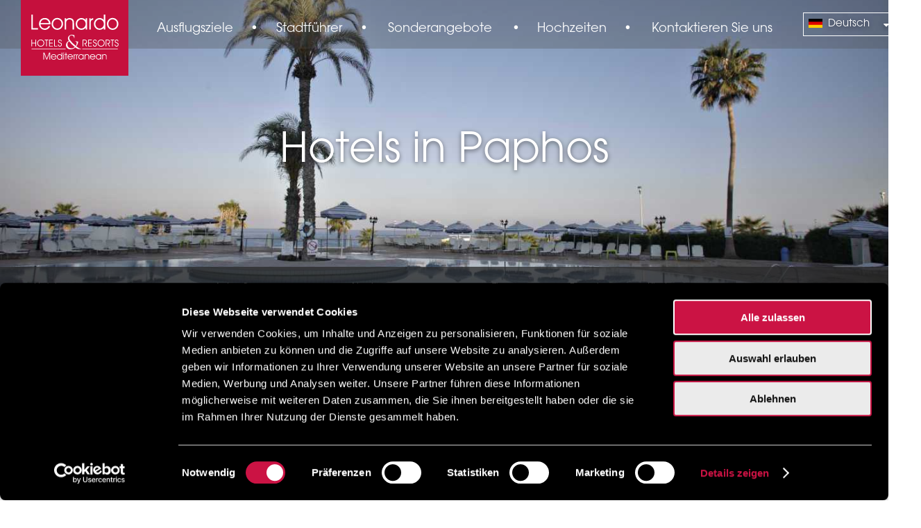

--- FILE ---
content_type: text/html; charset=utf-8
request_url: https://www.leonardo-hotels-cyprus.de/hotels-in-paphos
body_size: 38448
content:

<!doctype html>
<html xmlns="https://www.w3.org/1999/xhtml" xml:lang="de-de" lang="de-de" dir="ltr">


<head>
	<meta charset="utf-8">
	<meta name="author" content="Stavros Zacharias">
	<meta name="robots" content="max-snippet:-1, max-image-preview:large, max-video-preview:-1">
	<meta name="description" content="Ihre Inselerfahrung auf Zypern beginnt mit einer Unterkunft in den Leonardo Hotels &amp; Resorts in Paphos. Wir laden Sie ein, Ihren Favoriten aus unseren drei 4-Sterne-Strandresorts auszuwählen, die ideal gelegen sind und es Ihnen somit ermöglichen, die faszinierendsten Attraktionen unserer Stadt zu entdecken.">
	<title>Unsere Hotels | Hotels in Paphos | Leonardo Hotels Zypern</title>
	<link href="https://www.leonardo-hotels-cyprus.de/hotels-in-paphos" rel="canonical">
	<link href="/favicon.ico" rel="icon" type="image/vnd.microsoft.icon">
<link href="/media/vendor/joomla-custom-elements/css/joomla-alert.min.css?0.4.1" rel="stylesheet">
	<link href="/media/plg_system_jcepro/site/css/content.min.css?86aa0286b6232c4a5b58f892ce080277" rel="stylesheet">
	<link href="/templates/cy_leonardo_de-joomla5/css/font-awesome.min.css" rel="stylesheet">
	<link href="/templates/cy_leonardo_de-joomla5/css/template.css" rel="stylesheet">
	<link href="/templates/cy_leonardo_de-joomla5/css/style.css" rel="stylesheet">
	<link href="/templates/cy_leonardo_de-joomla5/css/menu.css" rel="stylesheet">
	<link href="https://www.leonardo-hotels-cyprus.de/media/com_acym/css/module.min.css?v=1071" rel="stylesheet">
	<style>.cloaked_email span:before { content: attr(data-ep-a86cf); } .cloaked_email span:after { content: attr(data-ep-b016b); } img.cloaked_email { display: inline-block !important; vertical-align: middle; border: 0; }</style>
	<style>@font-face {font-family: ITCAvantGardePro-Book; font-display: block; src: local(ITCAvantGardePro-Bk), url(/templates/cy_leonardo_de-joomla5/fonts/ITCAvantGardePro-Bk.otf);}</style>
	<style>@font-face {font-family: ITCAvantGardePro-Demi; font-display: block; src: local(ITCAvantGardePro-Demi), url(/templates/cy_leonardo_de-joomla5/fonts/ITCAvantGardePro-Demi.otf);}</style>
	<style>@font-face {font-family: ITCAvantGardePro-Medium; font-display: block; src: local(ITCAvantGardePro-Md), url(/templates/cy_leonardo_de-joomla5/fonts/ITCAvantGardePro-Md.otf);}</style>
	<style>@font-face {font-family: ITCAvantGardePro-XLT; font-display: block; src: local(ITCAvantGardePro-XLt), url(/templates/cy_leonardo_de-joomla5/fonts/ITCAvantGardePro-XLt.otf);}</style>
<script src="/media/mod_menu/js/menu.min.js?639d46" type="1364c6cfbab69f240fe586df-module"></script>
	<script type="application/json" class="joomla-script-options new">{"joomla.jtext":{"ERROR":"Fehler","MESSAGE":"Nachricht","NOTICE":"Hinweis","WARNING":"Warnung","JCLOSE":"Close","JOK":"OK","JOPEN":"Open"},"system.paths":{"root":"","rootFull":"https:\/\/www.leonardo-hotels-cyprus.de\/","base":"","baseFull":"https:\/\/www.leonardo-hotels-cyprus.de\/"},"csrf.token":"97a084edeafe03c63db225fe69ea770d"}</script>
	<script src="/media/system/js/core.min.js?a3d8f8" type="1364c6cfbab69f240fe586df-text/javascript"></script>
	<script src="/media/system/js/messages.min.js?9a4811" type="1364c6cfbab69f240fe586df-module"></script>
	<script type="1364c6cfbab69f240fe586df-text/javascript">window.RegularLabs=window.RegularLabs||{};window.RegularLabs.EmailProtector=window.RegularLabs.EmailProtector||{unCloak:function(e,g){document.querySelectorAll("."+e).forEach(function(a){var f="",c="";a.className=a.className.replace(" "+e,"");a.querySelectorAll("span").forEach(function(d){for(name in d.dataset)0===name.indexOf("epA")&&(f+=d.dataset[name]),0===name.indexOf("epB")&&(c=d.dataset[name]+c)});if(c){var b=a.nextElementSibling;b&&"script"===b.tagName.toLowerCase()&&b.parentNode.removeChild(b);b=f+c;g?(a.parentNode.href="mailto:"+b,a.parentNode.removeChild(a)):a.innerHTML=b}})}};</script>
	<script type="application/ld+json">{"@context":"https://schema.org","@type":"BreadcrumbList","@id":"https://www.leonardo-hotels-cyprus.de/#/schema/BreadcrumbList/17","itemListElement":[{"@type":"ListItem","position":1,"item":{"@id":"https://www.leonardo-hotels-cyprus.de/","name":"Leonardo Hotels &amp; Resorts Zypern"}},{"@type":"ListItem","position":2,"item":{"@id":"https://www.leonardo-hotels-cyprus.de/hotels-in-paphos","name":"Alle Hotels in Paphos"}}]}</script>
	<script type="application/ld+json">{"@context":"https://schema.org","@graph":[{"@type":"Organization","@id":"https://www.leonardo-hotels-cyprus.de/#/schema/Organization/base","name":"Leonardo Hotels & Resorts Mediterranean | Hotels & Resorts in Cyprus","url":"https://www.leonardo-hotels-cyprus.de/"},{"@type":"WebSite","@id":"https://www.leonardo-hotels-cyprus.de/#/schema/WebSite/base","url":"https://www.leonardo-hotels-cyprus.de/","name":"Leonardo Hotels & Resorts Mediterranean | Hotels & Resorts in Cyprus","publisher":{"@id":"https://www.leonardo-hotels-cyprus.de/#/schema/Organization/base"}},{"@type":"WebPage","@id":"https://www.leonardo-hotels-cyprus.de/#/schema/WebPage/base","url":"https://www.leonardo-hotels-cyprus.de/hotels-in-paphos","name":"Unsere Hotels | Hotels in Paphos | Leonardo Hotels Zypern","description":"Ihre Inselerfahrung auf Zypern beginnt mit einer Unterkunft in den Leonardo Hotels & Resorts in Paphos. Wir laden Sie ein, Ihren Favoriten aus unseren drei 4-Sterne-Strandresorts auszuwählen, die ideal gelegen sind und es Ihnen somit ermöglichen, die faszinierendsten Attraktionen unserer Stadt zu entdecken.","isPartOf":{"@id":"https://www.leonardo-hotels-cyprus.de/#/schema/WebSite/base"},"about":{"@id":"https://www.leonardo-hotels-cyprus.de/#/schema/Organization/base"},"inLanguage":"de-DE","breadcrumb":{"@id":"https://www.leonardo-hotels-cyprus.de/#/schema/BreadcrumbList/17"}},{"@type":"Article","@id":"https://www.leonardo-hotels-cyprus.de/#/schema/com_content/article/2","name":"Hotels in Paphos","headline":"Hotels in Paphos","inLanguage":"de-DE","isPartOf":{"@id":"https://www.leonardo-hotels-cyprus.de/#/schema/WebPage/base"}}]}</script>
	<!-- Start: Google Strukturierte Daten -->
			 <script type="application/ld+json" data-type="gsd"> { "@context": "https://schema.org", "@type": "BreadcrumbList", "itemListElement": [ { "@type": "ListItem", "position": 1, "name": "Leonardo Hotels &amp; Resorts Mediterranean", "item": "https://www.leonardo-hotels-cyprus.de/" }, { "@type": "ListItem", "position": 2, "name": "Alle Hotels in Paphos", "item": "https://www.leonardo-hotels-cyprus.de/hotels-in-paphos" } ] } </script>
			<!-- End: Google Strukturierte Daten -->

	<meta name="theme-color" content="#c5103d" />
	<meta name="viewport" content="width=device-width, initial-scale=1.0, minimum-scale=1.0, maximum-scale=2.0" />
<!--	@@@@@@@@@@@@@@@@@@@@@@@@@@@@@@@@@@@@@@@@@@@@@@@@@@@@@@@@@@@@@@@@@@@@@@@@@@@@@@@@
		PHP FILE - "HEADER_INCLUSIONS.PHP"
		@@@@@@@@@@@@@@@@@@@@@@@@@@@@@@@@@@@@@@@@@@@@@@@@@@@@@@@@@@@@@@@@@@@@@@@@@@@@@@@@ -->
<script type="1364c6cfbab69f240fe586df-text/javascript">
	/*	%%%%%%%%%%%%%%%%%%%%%%%%%%%%%%%%%%%%%%%%%%%%%%%%%%%%%%%%%%%%%%%%%%%%%%%%%%%%%%%%
		GOOGLE TAG MANAGER
		%%%%%%%%%%%%%%%%%%%%%%%%%%%%%%%%%%%%%%%%%%%%%%%%%%%%%%%%%%%%%%%%%%%%%%%%%%%%%%%% */
	(function(w, d, s, l, i) {
		w[l] = w[l] || [];
		w[l].push({
			'gtm.start': new Date().getTime(),
			event: 'gtm.js'
		});
		var f = d.getElementsByTagName(s)[0],
			j = d.createElement(s),
			dl = l != 'dataLayer' ? '&l=' + l : '';
		j.async = true;
		j.src =
			'https://www.googletagmanager.com/gtm.js?id=' + i + dl;
		f.parentNode.insertBefore(j, f);
	})(window, document, 'script', 'dataLayer', 'GTM-KGJVNXM');
	/*	%%%%%%%%%%%%%%%%%%%%%%%%%%%%%%%%%%%%%%%%%%%%%%%%%%%%%%%%%%%%%%%%%%%%%%%%%%%%%%%%
		META PIXEL CODE
		%%%%%%%%%%%%%%%%%%%%%%%%%%%%%%%%%%%%%%%%%%%%%%%%%%%%%%%%%%%%%%%%%%%%%%%%%%%%%%%% */
	!function(f,b,e,v,n,t,s)
	{if(f.fbq)return;n=f.fbq=function(){n.callMethod?
	n.callMethod.apply(n,arguments):n.queue.push(arguments)};
	if(!f._fbq)f._fbq=n;n.push=n;n.loaded=!0;n.version='2.0';
	n.queue=[];t=b.createElement(e);t.async=!0;
	t.src=v;s=b.getElementsByTagName(e)[0];
	s.parentNode.insertBefore(t,s)}(window,document,'script','https://connect.facebook.net/en_US/fbevents.js');

	fbq('init', '267496204918581'); 
	fbq('track', 'PageView');
	/*	%%%%%%%%%%%%%%%%%%%%%%%%%%%%%%%%%%%%%%%%%%%%%%%%%%%%%%%%%%%%%%%%%%%%%%%%%%%%%%%% */
</script>
<!--	@@@@@@@@@@@@@@@@@@@@@@@@@@@@@@@@@@@@@@@@@@@@@@@@@@@@@@@@@@@@@@@@@@@@@@
		PHP FILE - "HREFLANG.PHP"
		@@@@@@@@@@@@@@@@@@@@@@@@@@@@@@@@@@@@@@@@@@@@@@@@@@@@@@@@@@@@@@@@@@@@@@ -->

		<link rel='alternate' href='https://www.leonardo-hotels-cyprus.com/hotels-in-paphos' hreflang='en' />
		<link rel='alternate' href='https://www.leonardo-hotels-cyprus.co.il/hotels-in-paphos' hreflang='he-il' />
		<link rel='alternate' href='https://www.leonardo-hotels-cyprus.cy/hotels-in-paphos' hreflang='el' />
<!--		<link rel='alternate' href='https://www.leonardo-hotels-cyprus.gr/hotels-in-paphos' hreflang='el' /> -->
		<link rel='alternate' href='https://www.leonardo-hotels-cyprus.de/hotels-in-paphos' hreflang='de' />
		<link rel='alternate' href='https://www.leonardo-hotels-cyprus.pl/hotels-in-paphos' hreflang='pl-pl' />
		<link rel='alternate' href='https://www.leonardo-hotels-cyprus.ru/hotels-in-paphos' hreflang='ru-ru' />
	
		<script src="/templates/cy_leonardo_de-joomla5/js/jquery.min.js" type="1364c6cfbab69f240fe586df-text/javascript"></script>
		<script src="/templates/cy_leonardo_de-joomla5/js/jquery-ui.min.js" type="1364c6cfbab69f240fe586df-text/javascript"></script>
		<link rel='stylesheet' href="/templates/cy_leonardo_de-joomla5/css/jquery-ui.min.css">
	<!--	@@@@@@@@@@@@@@@@@@@@@@@@@@@@@@@@@@@@@@@@@@@@@@@@@@@@@@@@@@@@@@@@@@@@@@@@@@@@@@@@
		FAVICON
		@@@@@@@@@@@@@@@@@@@@@@@@@@@@@@@@@@@@@@@@@@@@@@@@@@@@@@@@@@@@@@@@@@@@@@@@@@@@@@@@ -->
	<link rel="icon" type="image/x-icon" href="/templates/cy_leonardo_de-joomla5/images/favicon.png">
<!--	@@@@@@@@@@@@@@@@@@@@@@@@@@@@@@@@@@@@@@@@@@@@@@@@@@@@@@@@@@@@@@@@@@@@@@@@@@@@@@@@ -->
</head>



<body>
<!--	@@@@@@@@@@@@@@@@@@@@@@@@@@@@@@@@@@@@@@@@@@@@@@@@@@@@@@@@@@@@@@@@@@@@@@@@@@@@@@@@
		PHP FILE - "BODY_INCLUSIONS.PHP"
		@@@@@@@@@@@@@@@@@@@@@@@@@@@@@@@@@@@@@@@@@@@@@@@@@@@@@@@@@@@@@@@@@@@@@@@@@@@@@@@@ -->
<!--	@@@@@@@@@@@@@@@@@@@@@@@@@@@@@@@@@@@@@@@@@@@@@@@@@@@@@@@@@@@@@@@@@@@@@@@@@@@@@@@@
		GOOGLE TAG MANAGER (NOSCRIPT)
		@@@@@@@@@@@@@@@@@@@@@@@@@@@@@@@@@@@@@@@@@@@@@@@@@@@@@@@@@@@@@@@@@@@@@@@@@@@@@@@@ -->
	<noscript>
		<iframe src="https://www.googletagmanager.com/ns.html?id=GTM-KGJVNXM" height="0" width="0" style="display:none;visibility:hidden"></iframe>
	</noscript>
<!--	@@@@@@@@@@@@@@@@@@@@@@@@@@@@@@@@@@@@@@@@@@@@@@@@@@@@@@@@@@@@@@@@@@@@@@@@@@@@@@@@
		META PIXEL CODE
		@@@@@@@@@@@@@@@@@@@@@@@@@@@@@@@@@@@@@@@@@@@@@@@@@@@@@@@@@@@@@@@@@@@@@@@@@@@@@@@@ -->
	<noscript>
		<img height="1" width="1" src="https://www.facebook.com/tr?id=267496204918581&ev=PageView&noscript=1"/>
	</noscript>
<!--	@@@@@@@@@@@@@@@@@@@@@@@@@@@@@@@@@@@@@@@@@@@@@@@@@@@@@@@@@@@@@@@@@@@@@@@@@@@@@@@@ -->
<!--	@@@@@@@@@@@@@@@@@@@@@@@@@@@@@@@@@@@@@@@@@@@@@@@@@@@@@@@@@@@@@@@@@@@@@@@@@@@@@@@@
		PAGE PRECONTAINER
		@@@@@@@@@@@@@@@@@@@@@@@@@@@@@@@@@@@@@@@@@@@@@@@@@@@@@@@@@@@@@@@@@@@@@@@@@@@@@@@@ -->
	<div id="preContainer" class="preContainer">
		
    </div>
<!--	@@@@@@@@@@@@@@@@@@@@@@@@@@@@@@@@@@@@@@@@@@@@@@@@@@@@@@@@@@@@@@@@@@@@@@@@@@@@@@@@
		PAGE CONTAINER
		@@@@@@@@@@@@@@@@@@@@@@@@@@@@@@@@@@@@@@@@@@@@@@@@@@@@@@@@@@@@@@@@@@@@@@@@@@@@@@@@ -->
	<div id="container" class="container">
<!--	@@@@@@@@@@@@@@@@@@@@@@@@@@@@@@@@@@@@@@@@@@@@@@@@@@@@@@@@@@@@@@@@@@@@@@@@@@@@@@@@
		IRRELEVANT POSITIONING
		@@@@@@@@@@@@@@@@@@@@@@@@@@@@@@@@@@@@@@@@@@@@@@@@@@@@@@@@@@@@@@@@@@@@@@@@@@@@@@@@ -->
		<div id="no_specific_position" class="no_specific_position">
			
		</div>
<!--	@@@@@@@@@@@@@@@@@@@@@@@@@@@@@@@@@@@@@@@@@@@@@@@@@@@@@@@@@@@@@@@@@@@@@@@@@@@@@@@@
		DESKTOP - HEADER 1
		@@@@@@@@@@@@@@@@@@@@@@@@@@@@@@@@@@@@@@@@@@@@@@@@@@@@@@@@@@@@@@@@@@@@@@@@@@@@@@@@ -->
		<div id='header1'>
			<div id="header1BlockBackground"></div>
			<div id='header1Languages'>
				<!-- LANGUAGE SELECTION -->
				
			</div>
			<div id='header1Block'>
				<div id='header1BlockLogo' class='header1SubBlock'>
					<!-- LOGO -->
					
<div class="position-110 customCardChrome  leonardoLogo">
					<div class="module-body">
				
<div id="mod-custom89" class="mod-custom custom">
    <!--	@@@@@@@@@@@@@@@@@@@@@@@@@@@@@@@@@@@@@@@@@@@@@@@@@@@@@@@@@@@@@@@@@@@@@@@@@@@@@@@@@@@@@
		MODULE - "LOGO - LEONARDO HOTELS & RESORTS MEDITERRANEAN"
		@@@@@@@@@@@@@@@@@@@@@@@@@@@@@@@@@@@@@@@@@@@@@@@@@@@@@@@@@@@@@@@@@@@@@@@@@@@@@@@@@@@@@ -->




<style>
	#LeonardoLogoTextOnlyWhite {
		display: none;
		padding: 23px 15px;
	}
</style>



<!-- 
THE TWO DIFFERENT LOGOS BELOW ARE INTERCHANGED IN VIEW IN THE NON HOTEL PAGES ONLY, ACCORDING TO THE PAGE SCROLL VIEW POSITION. 
THE RELEVANT JAVASCRIPT THAT DOES THE JOB IS PLACED IN THE "Book Now Button - Header - Non Hotel Pages" MODULE

ALSO THEIR APPEARANCE, OR NOT, MAY ALSO BE  DICTATED IN CERTAIN PAGES BY THE "IMAGE SLIDERS" OF CERTAIN PAGES (E.G. SPECIAL OFFERS, SPECIAL OFFERS INPUT , TRAVEL PROFESSIONALS, ETC.)
-->
<a id='LeonardoLogo' href="https://www.leonardo-hotels-cyprus.de/">
	<img src="/images/logos/LeonardoLogo.svg" alt="Leonardo Hotels & Resorts Mediterranean" style="width: 155px;" />
</a>
<a id='LeonardoLogoTextOnlyWhite' href="https://www.leonardo-hotels-cyprus.de/">
	<img src="/images/logos/LeonardoLogoTextOnlyWhite.svg" alt="Leonardo Hotels & Resorts Mediterranean" style="width: 126px;" />
</a></div>
	</div>
</div>

				</div>
				<div class='header1SubBlock'>
					<!-- TOP MENU -->
					
<div class="position-120 customCardChrome ">
					<div class="module-body">
				<ul class="mod-menu mod-list nav  topmenu horizontalMenu">
<li class="nav-item item-840 deeper parent"><span class="mod-menu__heading nav-header destinationsMenuItem">Ausflugsziele</span>
<ul class="mod-menu__sub list-unstyled small"><li class="nav-item item-198 current active deeper parent"><a href="/hotels-in-paphos" class=" cityNameHotels">Hotels in Paphos</a><ul class="mod-menu__sub list-unstyled small"><li class="nav-item item-199 parent"><a href="/hotels-in-paphos/leonardo-plaza-cypria-maris-beach" >Leonardo Plaza Cypria Maris Beach Hotel &amp; Spa </a></li><li class="nav-item item-200 parent"><a href="/hotels-in-paphos/leonardo-laura-beach-splash-resort" >Leonardo Laura Beach and Splash Resort</a></li><li class="nav-item item-201 parent"><a href="/hotels-in-paphos/leonardo-cypria-bay" >Leonardo Cypria Bay</a></li></ul></li><li class="nav-item item-841 deeper parent"><a href="/hotels-in-protaras" class=" cityNameHotels">Hotels in Protaras</a><ul class="mod-menu__sub list-unstyled small"><li class="nav-item item-844 parent"><a href="/hotels-in-protaras/leonardo-crystal-cove-hotel-and-spa-by-the-sea" class="ourHotels">Leonardo Crystal Cove Hotel &amp; Spa by the Sea</a></li></ul></li><li class="nav-item item-1626 deeper parent"><span class="mod-menu__heading nav-header  cityNameHotels">Hotels in Larnaka</span>
<ul class="mod-menu__sub list-unstyled small"><li class="nav-item item-1627 parent"><a href="/hotels-in-larnaca/leonardo-boutique-hotel-larnaca" >Leonardo Boutique Hotel Larnaca</a></li></ul></li><li class="nav-item item-1212 deeper parent"><span class="mod-menu__heading nav-header  cityNameHotels">Hotels in Nikosia</span>
<ul class="mod-menu__sub list-unstyled small"><li class="nav-item item-1215"><span class="mod-menu__heading nav-header  comingSoon">NYX Nicosia</span>
</li></ul></li><li class="nav-item item-1213 deeper parent"><span class="mod-menu__heading nav-header  cityNameHotels">Hotels in Limassol</span>
<ul class="mod-menu__sub list-unstyled small"><li class="nav-item item-1216"><span class="mod-menu__heading nav-header  comingSoon">NYX Limassol</span>
</li></ul></li></ul></li><li class="nav-item item-1240 divider"><span class="mod-menu__separator separator ">•</span>
</li><li class="nav-item item-842 deeper parent"><span class="mod-menu__heading nav-header cityGuidesMenuItem">Stadtführer</span>
<ul class="mod-menu__sub list-unstyled small"><li class="nav-item item-202"><a href="/paphos" class=" exploreCityMenuItem"><img src="/images/menu/paphos.jpg" alt=""><span class="image-title">Paphos erkunden</span></a></li><li class="nav-item item-1108"><a href="/protaras" class=" exploreCityMenuItem"><img src="/images/menu/protaras.jpg" alt=""><span class="image-title">Protaras erkunden</span></a></li><li class="nav-item item-1632"><span class="mod-menu__heading nav-header  exploreCityMenuItem comingSoon"><img src="/images/menu/larnaca.jpg" alt=""><span class="image-title">Larnaka erkunden</span></span>
</li><li class="nav-item item-843"><span class="mod-menu__heading nav-header  exploreCityMenuItem comingSoon"><img src="/images/menu/nicosia.jpg" alt=""><span class="image-title">Nikosia erkunden</span></span>
</li><li class="nav-item item-1214"><span class="mod-menu__heading nav-header  exploreCityMenuItem comingSoon"><img src="/images/menu/limassol.jpg" alt=""><span class="image-title">Limassol erkunden</span></span>
</li></ul></li><li class="nav-item item-300 divider"><span class="mod-menu__separator separator ">•</span>
</li><li class="nav-item item-1301"><a href="/offers" class=" specialOffersMenuItem">Sonderangebote</a></li><li class="nav-item item-1302 divider"><span class="mod-menu__separator separator ">•</span>
</li><li class="nav-item item-204"><a href="/weddings" class=" weddingsMenuItem">Hochzeiten</a></li><li class="nav-item item-303 divider"><span class="mod-menu__separator separator ">•</span>
</li><li class="nav-item item-206"><a href="/contact" class=" contactUsMenuItem">Kontaktieren Sie uns</a></li></ul>
	</div>
</div>

				</div>
				<div id='header1BlockLanguages' class='header1SubBlock'>
					<!-- LANGUAGE SELECTION -->
					
<div class="position-130 customCardChrome  languagesContainer">
					<div class="module-body">
				
<div id="mod-custom90" class="mod-custom custom">
    <!--	@@@@@@@@@@@@@@@@@@@@@@@@@@@@@@@@@@@@@@@@@@@@@@@@@@@@@@@@@@@@@@@@@@@@@@@@@@@@@@@@
		PHP FILE - "LANGUAGE_SELECT.PHP"
		@@@@@@@@@@@@@@@@@@@@@@@@@@@@@@@@@@@@@@@@@@@@@@@@@@@@@@@@@@@@@@@@@@@@@@@@@@@@@@@@ -->
<style type="text/css">
	/*	################################################################################ */
	.languagesContainer {
		display: inline-block;
		float: right;
		margin: 0;
		cursor: pointer;
		position: relative;
		width: 140px;
		color: white;
		z-index: 15; /* ABOVE THE IMAGE SLIDER THE BOOKING FORM AND THE HOTEL MENUS */
		margin-top: 18px;
	}
	.languageToggle {
		position: relative;
		width: 100%;
		box-sizing: border-box;
		text-shadow: 0 2px 6px rgba(0, 0, 0, 0.5);
		border: 1px solid white;
		padding: 5px;
		font-size: 15px;
	 }
	.languageToggle img {
		margin: 0 4px 0 2px;
	}
	.languageToggle span {
		font-size: 15px;
	}
	.languageToggle i.fa {
		font-size: 14px;
		float: right;
		margin: 5px 10px;
	}
	img.lang_flag {
		height: 13px;
		vertical-align: middle;
	}
	div#languagePopUp {
		width: 100%;
		position: absolute;
		text-shadow: rgba(0, 0, 0, 0.5) 1px 1px 5px;
	}
	.languageSelectContainer {
		margin: 0;
		list-style-type: none;
		padding: 0;
		font-size: 15px;
	}
	.languageSelectContainer li {
		padding: 5px;
		margin-top: -1px;
		border: 1px solid white;
	}
	.languageSelectContainer li:hover {
		background-color: rgba(0,0,0,0.2);
	}
	.languagesContainer li#enLang,
	.languagesContainer li#cyLang,
	.languagesContainer li#grLang,
	.languagesContainer li#deLang,
	.languagesContainer li#ruLang,
	.languagesContainer li#plLang {
		direction: ltr;
		text-align: left;
	}
	.languagesContainer li#heLang {
		direction: rtl;
		text-align: right;
		font-size: 16px;
	}
	.languagesContainer li#enLang img,
	.languagesContainer li#heLang img,
	.languagesContainer li#cyLang img,
	.languagesContainer li#grLang img,
	.languagesContainer li#deLang img,
	.languagesContainer li#ruLang img,
	.languagesContainer li#plLang img {
		margin: 0 5px 0;
	}
	/*	################################################################################ */
</style>




		<div id='languageToggle' class='languageToggle' title='Deutsch'>
			<img src='https://www.leonardo-hotels-cyprus.de/templates/cy_leonardo_de-joomla5/images/flags/de_de.gif' class='lang_flag' alt='Deutsch' />
			<span style='text-align: left;'>Deutsch</span>
			<i class='fa fa-caret-down' aria-hidden='true'></i>
		</div>
		<div id='languagePopUp' style='display:none;'>
			<section id='languages' class='languageOptions'>
				<ul class='languageSelectContainer'>
					<li id='enLang' data-value='en' title='English'	data-fullName='English'	style=''><img class='lang_flag' src='https://www.leonardo-hotels-cyprus.de/templates/cy_leonardo_de-joomla5/images/flags/en_gb.png' alt='English' />English</li>
					<li id='heLang' data-value='he' title='עִברִית'	data-fullName='עִברִית'	style=''><img class='lang_flag' src='https://www.leonardo-hotels-cyprus.de/templates/cy_leonardo_de-joomla5/images/flags/he_il.gif' alt='עִברִית' />עִברִית</li>

<!-- CYPRUS FLAG - .CY WEBSITE - USE ONLY ONE OF THE THREE CYPRUS/GREEK WEBSITE LINKS - COMMENT OUT THE OTHER TWO -->
<!--				<li id='cyLang' data-value='cy' title='Ελληνικά'	data-fullName='Ελληνικά'	style=''><img class='lang_flag' src='https://www.leonardo-hotels-cyprus.de/templates/cy_leonardo_de-joomla5/images/flags/cy_gr.gif' alt='Ελληνικά' />Ελληνικά</li> -->

<!-- GREEK FLAG - .CY WEBSITE - USE ONLY ONE OF THE THREE CYPRUS/GREEK WEBSITE LINKS - COMMENT OUT THE OTHER TWO -->
<!--				<li id='cyLang' data-value='cy' title='Ελληνικά'	data-fullName='Ελληνικά'	style=''><img class='lang_flag' src='https://www.leonardo-hotels-cyprus.de/templates/cy_leonardo_de-joomla5/images/flags/el_gr.gif' alt='Ελληνικά' />Ελληνικά</li> -->

<!-- GREEK FLAG - .GR WEBSITE - USE ONLY ONE OF THE THREE CYPRUS/GREEK WEBSITE LINKS - COMMENT OUT THE OTHER TWO -->
<!--				<li id='grLang' data-value='gr' title='Ελληνικά'	data-fullName='Ελληνικά'	style=''><img class='lang_flag' src='https://www.leonardo-hotels-cyprus.de/templates/cy_leonardo_de-joomla5/images/flags/el_gr.gif' alt='Ελληνικά' />Ελληνικά</li> -->

					<li id='deLang' data-value='de' title='Deutsch'	data-fullName='Deutsch'	style='display:none;'><img class='lang_flag' src='https://www.leonardo-hotels-cyprus.de/templates/cy_leonardo_de-joomla5/images/flags/de_de.gif' alt='Deutsch' />Deutsch</li>
					<li id='ruLang' data-value='ru' title='Русский'	data-fullName='Русский'	style=''><img class='lang_flag' src='https://www.leonardo-hotels-cyprus.de/templates/cy_leonardo_de-joomla5/images/flags/ru_ru.gif' alt='Русский' />Русский</li>
					<li id='plLang' data-value='pl' title='Polski'	data-fullName='Polski'	style=''><img class='lang_flag' src='https://www.leonardo-hotels-cyprus.de/templates/cy_leonardo_de-joomla5/images/flags/pl_pl.gif' alt='Polski' />Polski</li>
				</ul>
			</section>
		</div>
	


<script type="1364c6cfbab69f240fe586df-text/javascript">
	jQuery(function($) {
	/*	%%%%%%%%%%%%%%%%%%%%%%%%%%%%%%%%%%%%%%%%%%%%%%%%%%%%%%%%%%%%%%%%%%%%%%%%%%%%%%%%
		SLIDETOGLLE - LANGUAGE SELECTION PANEL VISIBILITY UPON TOGGLE CLICK WITH SLIDE EFFECT
		%%%%%%%%%%%%%%%%%%%%%%%%%%%%%%%%%%%%%%%%%%%%%%%%%%%%%%%%%%%%%%%%%%%%%%%%%%%%%%%% */
		$('.languageToggle').click(function(event) { // MONITOR THE TOGGLE ELEMENTS WITH CLASS "roomPersonsToggle" FOR A CLICK. THE TOGGLE ELEMENT IS A CONTAINER IN THE MOTHER DOCUMENT
			event.preventDefault();
			$('#languagePopUp').slideToggle(200); // DISPLAY/HIDE THE LANGUAGE SELECTION PANEL
		});
		$(document).mouseup(function(e) {
			var container = $(".languagesContainer");
			// IF THE CLICK IS ANYTHING OUTSIDE THE WHOLE LANGUAGE SELECT MECHANISM THEN HIDE THE LIST OF LANGUAGES
			if (!container.is(e.target) && container.has(e.target).length === 0) {
				$("#languagePopUp").slideUp(200);
			}
		});
	/*	%%%%%%%%%%%%%%%%%%%%%%%%%%%%%%%%%%%%%%%%%%%%%%%%%%%%%%%%%%%%%%%%%%%%%%%%%%%%%%%%
		LOAD SELECTED LANGUAGE'S WEBSITE UPON LANGUAGE SELECTION FROM LANGUAGE SELECTION PANEL
		%%%%%%%%%%%%%%%%%%%%%%%%%%%%%%%%%%%%%%%%%%%%%%%%%%%%%%%%%%%%%%%%%%%%%%%%%%%%%%%% */
		$('.languageSelectContainer li').click(function(event) {
			event.preventDefault();
			// DISPLAY/ HIDE THE LANGUAGE SELECTION PANEL WITH A SLIDING NOTION IN 200ms
			$('#languagePopUp').slideToggle(200);
			// GET CURRENT PAGE'S FULL URL
			var currentURL = window.location.href;
			var allSmallCurrentURL	= currentURL.toLowerCase();
			
			var currentDomain = '';
			//	ASSIGN TO "currentDomain" THE DOMAIN ONLY PART OF THE URL
			if(allSmallCurrentURL.indexOf('leonardo-hotels-cyprus.com') >= 0) { 
				currentDomain = 'leonardo-hotels-cyprus.com';
			}
			if(allSmallCurrentURL.indexOf('leonardo-hotels-cyprus.co.il') >= 0) {
				currentDomain = 'leonardo-hotels-cyprus.co.il';
			}
			if(allSmallCurrentURL.indexOf('leonardo-hotels-cyprus.cy') >= 0) {
				currentDomain = 'leonardo-hotels-cyprus.cy';
			}
			if(allSmallCurrentURL.indexOf('leonardo-hotels-cyprus.gr') >= 0) {
				currentDomain = 'leonardo-hotels-cyprus.gr';
			}
			if(allSmallCurrentURL.indexOf('leonardo-hotels-cyprus.de') >= 0) {
				currentDomain = 'leonardo-hotels-cyprus.de';
			}
			if(allSmallCurrentURL.indexOf('leonardo-hotels-cyprus.ru') >= 0) {
				currentDomain = 'leonardo-hotels-cyprus.ru';
			}
			if(allSmallCurrentURL.indexOf('leonardo-hotels-cyprus.pl') >= 0) {
				currentDomain = 'leonardo-hotels-cyprus.pl';
			}
			
			// AS PER THE CHOSEN LANGUAGE OPEN THE APPROPRIATE LANGUAGE WEBSITE
			switch($(this).attr('data-value')) {
				case 'en':
					var newURL = allSmallCurrentURL.replace(currentDomain, 'leonardo-hotels-cyprus.com'); 
					window.open(newURL, '_self');
					break;
				case 'he':
					var newURL = allSmallCurrentURL.replace(currentDomain, 'leonardo-hotels-cyprus.co.il');
					window.open(newURL, '_self');
					break;
				case 'cy':
					var newURL = allSmallCurrentURL.replace(currentDomain, 'leonardo-hotels-cyprus.cy');
					window.open(newURL, '_self');
					break;
				case 'gr':
					var newURL = allSmallCurrentURL.replace(currentDomain, 'leonardo-hotels-cyprus.gr');
					window.open(newURL, '_self');
					break;
				case 'de':
					var newURL = allSmallCurrentURL.replace(currentDomain, 'leonardo-hotels-cyprus.de');
					window.open(newURL, '_self');
					break;
				case 'ru':
					var newURL = allSmallCurrentURL.replace(currentDomain, 'leonardo-hotels-cyprus.ru');
					window.open(newURL, '_self');
					break;
				case 'pl':
					var newURL = allSmallCurrentURL.replace(currentDomain, 'leonardo-hotels-cyprus.pl');
					window.open(newURL, '_self');
					break;
			}
		});
/*	%%%%%%%%%%%%%%%%%%%%%%%%%%%%%%%%%%%%%%%%%%%%%%%%%%%%%%%%%%%%%%%%%%%%%%%%%%%%%%%% */
	});
</script>
</div>
	</div>
</div>

				</div>
				<div id='header1BookNow'>
					<!-- BOOK NOW -->
					
<div class="position-135 customCardChrome ">
					<div class="module-body">
				
<div id="mod-custom279" class="mod-custom custom">
    <!--	@@@@@@@@@@@@@@@@@@@@@@@@@@@@@@@@@@@@@@@@@@@@@@@@@@@@@@@@@@@@@@@@@@@@@@@@@@@@@@@@@@@@@
		MODULE - "DESKTOP MENU & BOOK NOW BUTTON - HEADER - NON HOTEL PAGES"
		@@@@@@@@@@@@@@@@@@@@@@@@@@@@@@@@@@@@@@@@@@@@@@@@@@@@@@@@@@@@@@@@@@@@@@@@@@@@@@@@@@@@@ -->
<style>
	#header1BookNow {
		/*		position: fixed; */
		/*		width: 100%; */
		max-width: 1280px;
		box-sizing: border-box;
		padding: 0px 30px 0 0;
		z-index: 10;
		height: 0px;
		display: none;
	}
	
	#header1BookNowButton {
		display: table;
		float: right;
		margin: 0;
		cursor: pointer;
		position: relative;
		width: 130px;
		color: white;
		z-index: 20;
		text-align: center;
		margin: 15px 0;
		padding: 0px 15px;
		background-color: #c5103d;
		height: 40px;
		vertical-align: middle;
	}
	
	#header1BookNowButtonText {
		display: table-cell;
		vertical-align: middle;
	}
	
	#header1BookNowButton {
		color: white;
		font-size: 18px;
	}
	
	#header1BookNowButton:hover {
		font-size: 20px;
	}
</style>



<a href="#positionAnchor">
	<div id="header1BookNowButton">
		<span id="header1BookNowButtonText" name='Book Now'>Jetzt buchen</span>
	</div>
</a>



<script type="1364c6cfbab69f240fe586df-text/javascript">
	//
	/*	%%%%%%%%%%%%%%%%%%%%%%%%%%%%%%%%%%%%%%%%%%%%%%%%%%%%%%%%%%%%%%%%%%%%%%%%%%%%%%%%%%%%%%%%%%%%%%%%%%%%%%%%%%%%
		DESKTOP - DISPLAY/HIDE THE "BOOK NOW" BUTTON ON TOP MENU IN THE PLACE OF THE LANGUAGE SELECTOR
		%%%%%%%%%%%%%%%%%%%%%%%%%%%%%%%%%%%%%%%%%%%%%%%%%%%%%%%%%%%%%%%%%%%%%%%%%%%%%%%%%%%%%%%%%%%%%%%%%%%%%%%%%%%% */
	jQuery(function($) {
		var currentPageURL = window.location.href;
		var offers = currentPageURL.indexOf("offers"); // VALUE ABOVE 0 IF "offers" EXISTS IN THE URL

		// DO NOT DISPLAY THE "BOOK NOW" BUTTON IF THE PAGE IS THE "SPECIAL OFFERS"
		if (offers <= 0) {
			document.addEventListener('scroll', function(event) {
				fixBookNowButtonStateOnPosition();
			});
		}

		// DISPLAY THE "BOOK NOW" BUTTON IF THE PAGE IS NOT THE "SPECIAL OFFERS"
		if (offers <= 0) {
			fixBookNowButtonStateOnPosition();
		}

		function fixBookNowButtonStateOnPosition() {
			var bookingFormTop = $('#BookingForm').offset().top; // GET THE ELEMENT'S TOP SIDE POSITION
			var bookingFormHeight = $('#BookingForm').height();
			var bookingFormBottom = bookingFormTop + bookingFormHeight; // GET THE ELEMENT'S BOTTOM SIDE POSITION
			if ($(window).scrollTop() >= bookingFormBottom) {
				// ELEMENT'S BOTTOM IS OUTSIDE THE VIEWPORT
				$('#header1BlockBackground').css('position', 'fixed');
				$('#header1Block').css('position', 'fixed');
				$('#header1BlockBackground').css('background-color', '#4a4a4a');
				$('#header1BlockLanguages').css('display', 'none');
				$('#header1BookNow').css('display', 'table-cell');
				$('#LeonardoLogo').css('display', 'none');
				$('#LeonardoLogoTextOnlyWhite').css('display', 'block');
			} else {
				// ELEMENT'S BOTTOM IS INSIDE THE VIEWPORT
				$('#header1BlockBackground').css('position', 'absolute');
				$('#header1Block').css('position', 'absolute');
				$('#header1BlockBackground').css('background-color', 'rgba(74, 74, 74, 0.3)');
				$('#header1BlockLanguages').css('display', 'table-cell');
				$('#header1BookNow').css('display', 'none');
				$('#LeonardoLogo').css('display', 'block');
				$('#LeonardoLogoTextOnlyWhite').css('display', 'none');
			}
		}
	});
	/*	%%%%%%%%%%%%%%%%%%%%%%%%%%%%%%%%%%%%%%%%%%%%%%%%%%%%%%%%%%%%%%%%%%%%%%%%%%%%%%%%%%%%%%%%%%%%%%%%%%%%%%%%%%%% */
</script></div>
	</div>
</div>

				</div>
			</div>
		</div>
<!--	@@@@@@@@@@@@@@@@@@@@@@@@@@@@@@@@@@@@@@@@@@@@@@@@@@@@@@@@@@@@@@@@@@@@@@@@@@@@@@@@
		MOBILE - HEADER 1
		@@@@@@@@@@@@@@@@@@@@@@@@@@@@@@@@@@@@@@@@@@@@@@@@@@@@@@@@@@@@@@@@@@@@@@@@@@@@@@@@ -->
		<div id='prependBlockMobile'></div>
		<div id='header1Mobile'>
			
<div class="position-m110 customCardChrome  topMenuToggleMobile">
					<div class="module-body">
				
<div id="mod-custom125" class="mod-custom custom">
    <!--	@@@@@@@@@@@@@@@@@@@@@@@@@@@@@@@@@@@@@@@@@@@@@@@@@@@@@@@@@@@@@@@@@@@@@@@@@@@@@@@@@@@@@
		MODULE - "TOP MENU - MOBILE - OPEN TOGGLE"
		@@@@@@@@@@@@@@@@@@@@@@@@@@@@@@@@@@@@@@@@@@@@@@@@@@@@@@@@@@@@@@@@@@@@@@@@@@@@@@@@@@@@@ -->
<style type="text/css">
	.topMenuToggleMobile {
		width: 33%;
	}

	.menu_toggle_button {
		max-width: 22px;
		width: 22px;
		margin: 15px;
		cursor: pointer;
	}

	.mobileMenuLine {
		width: 22px;
		max-width: 22px;
		height: 3px;
		background-color: white;
		border: none;
		margin: 6px 0 0;
		padding: 0;
		display: block;
	}
</style>



<div class="menu_toggle_button" data-status="closed">
	<hr class="mobileMenuLine" />
	<hr class="mobileMenuLine" />
	<hr class="mobileMenuLine" />
</div></div>
	</div>
</div>

<div class="position-m110 customCardChrome  logoMobile">
					<div class="module-body">
				
<div id="mod-custom126" class="mod-custom custom">
    <!--	@@@@@@@@@@@@@@@@@@@@@@@@@@@@@@@@@@@@@@@@@@@@@@@@@@@@@@@@@@@@@@@@@@@@@@@@@@@@@@@@@@@@@
		MODULE - "MOBILE - LOGO - LEONARDO HOTELS & RESORTS MEDITERRANEAN - IMAGE SLIDERS UNDERNEATH"
		@@@@@@@@@@@@@@@@@@@@@@@@@@@@@@@@@@@@@@@@@@@@@@@@@@@@@@@@@@@@@@@@@@@@@@@@@@@@@@@@@@@@@ -->




<style type="text/css">
	.logoMobile {
		width: 33%;
	}
	
	#LogoText {
		color: white;
		font-family: ITCAvantGardePro-Medium;
		font-size: 16px;
		line-height: 1;
		display: block;
		margin: 19px 0 0;
	}
</style>



<a href="https://www.leonardo-hotels-cyprus.de/">
	<span id="LogoText">Leonardo</span>
	<!--
	<img src="/images/logos/LeonardoLogoMobile.svg" alt="Leonardo Cyprus Hotels &amp; Resorts" id="redLogo" />
	<img src="/images/logos/LeonardoLogoMobileWhite.svg" alt="Leonardo Cyprus Hotels &amp; Resorts" id="transparentLogo" style="display: none;" />
-->
</a>



<script type="1364c6cfbab69f240fe586df-text/javascript">
	jQuery(function($) {
		$(window).scroll(function() {
			switchHeader();
		});


		function switchHeader() {
			var distanceFromTop = $(window).scrollTop();
			if (distanceFromTop >= 10) {
				$('#redLogo').hide();
				$('#transparentLogo').show();
				$('#header1Mobile').css('background-color', '#4a4a4a');
			} else {
				$('#redLogo').show();
				$('#transparentLogo').hide();
				$('#header1Mobile').css('background-color', 'transparent');
			}
		}
	});
</script></div>
	</div>
</div>

<div class="position-m110 customCardChrome  bookNowMobile">
					<div class="module-body">
				
<div id="mod-custom273" class="mod-custom custom">
    <!--	@@@@@@@@@@@@@@@@@@@@@@@@@@@@@@@@@@@@@@@@@@@@@@@@@@@@@@@@@@@@@@@@@@@@@@@@@@@@@@@@@@@@@
		MODULE - "WEB HOTELIERS BOOKING FORM - GROUP MOBILE FLOAT - NON HOTEL PAGES"
		@@@@@@@@@@@@@@@@@@@@@@@@@@@@@@@@@@@@@@@@@@@@@@@@@@@@@@@@@@@@@@@@@@@@@@@@@@@@@@@@@@@@@ -->
<!--	@@@@@@@@@@@@@@@@@@@@@@@@@@@@@@@@@@@@@@@@@@@@@@@@@@@@@@@@@@@@@@@@@@@@@@@@@@@@@@@@
		PHP FILE - "TEMP2PREBOOKFORMGROUPMOBILEFLOATING"
		@@@@@@@@@@@@@@@@@@@@@@@@@@@@@@@@@@@@@@@@@@@@@@@@@@@@@@@@@@@@@@@@@@@@@@@@@@@@@@@@ -->
<!-- SCRIPTS ALREADY LOADED THROUGH THE temp2PreBookFormGroup.php -->
<!--
<link rel="stylesheet" href="https://cdnjs.cloudflare.com/ajax/libs/jquery-date-range-picker/0.20.0/daterangepicker.min.css">
<script type="text/javascript" src="https://cdnjs.cloudflare.com/ajax/libs/moment.js/2.24.0/moment.min.js"></script>
<script type="text/javascript" src="/templates/cy_leonardo_de-joomla5/js/jquery.daterangepicker.js"></script>
-->



<style>
	form#form_bookingMobileFloating {
		position: fixed;
		display: none;
		width: 100%;
		left: 0;
		top: 60px;
		text-align: left;
	}
	.fieldContainerTitleMobile {
		display: block;
		color: white;
		margin: 0 0 5px 0;
		font-size: 13px;
		padding: 0 0 0 10px;
		opacity: 1.0;
	}
	.fieldContainerMobile,
	input#checkInHotelMobileFloat,
	input#checkOutHotelMobileFloat {
		font-size: 16px;
	}
	#daterangeMobileFloating,
	#bookFormRoomsPeopleSectionMobile {
		display: table;
		width: 100%;
		margin-top: 15px;
	}
	#bookFormRoomsPeopleSectionMobile {
		border-spacing: 2px;
	}
	.checkinToggleMobile,
	.checkoutToggleMobile {
		min-width: 100px;
		max-width: 100px;
	}
	.hotelToggleMobileFloat {
		min-width: 235px;
		text-align: center;
	}
	#bookFormStripeMobileFloating {
		position: fixed;
		height: 100%;
		top: 0;
		width: 100%;
		background-color: rgb(81,81,81);
		font-family: ITCAvantGardePro-Book, Arial, sans-serif;
	}
	#bookFormContainerMobileFloat {
		width: 100%;
		max-width: 1280px;
		margin: auto;
		display: block;
		border-spacing: 10px;
		padding: 10px;
		box-sizing: border-box;
	}
	.bookFormSectionMobile {
		display: table-cell;
		position: relative;
	}
	.fieldContainerMobile {
		position: relative;
		display: inline-flex;
		width: 100%;
		background-color: white;
		color: #4a4a4a;
		align-items: center;
	}
	.fieldContainerContentMobile {
		width: 100%;
		height: 100%;
		display: table;
		border-spacing: 10px 0;
		cursor: pointer;
	}
	select#nightsMobileFloat {
		width: 100%;
		min-width: 115px;
		display: block;
		font-family: ITCAvantGardePro-Book, Arial, sans-serif;
		font-size: 14px;
		font-weight: bold;
		border: none;
	}
/* @@@@@@@@@@@@@@@@@@@@@@@@@@@@@@@@@@@@@@@@@@@@@@@@@@@@@@@@@@@@@@@@@@@@@@@@@@@@@@@@@@@@@@@@@@@@@@@@@ */		
/* HOTEL SELECTION */
	#hotelFieldContainerMobileFloat {
		height: 50px;
	}
	#hotelPopUpMobileFloat {
		position: absolute;
		top: 100%;
		padding: 0;
		background-color: white;
		box-shadow: 0 3px 11px 0 rgba(0, 0, 0, 0.15);
		z-index: 10;
		margin-top: 10px;
		width: 100%;
		max-width: 400px;
	}
	#selectHotelMobileFloat {
		display: table-cell;
		vertical-align: middle;
		text-align: left;
		font-size: 13px;
		color: #2a2a2a;
	}
	#selectHotelDownArrowMobileFloat {
		display: table-cell;
		vertical-align: middle;
		width: 1%;
	}
	#selectHotelDownArrowMobileFloat img {
		width:24px;
		margin-top: 8px;
	}
	.hotelSelectContainerMobileFloat {
		margin: 0;
		list-style-type: none;
		padding: 0;
		max-height: 350px;
		overflow-y: auto;
		overflow-x: hidden;
		cursor: pointer;
		white-space: nowrap;
		min-width: 95px;
	}
	.hotelSelectContainerMobileFloat li {
		font-size: 15px;
		color: #2a2a2a;
		padding: 5px 10px;
		white-space: normal;
		border-bottom-width: 1px;
		border-bottom-color: #dbe5e9;
		border-bottom-style: solid;
	}
	.hotelSelectContainerMobileFloat li:hover, 
	.hotelSelectContainerMobileFloat li:hover span {
		background-color: rgba(138, 171, 185, 0.11);
	}
	.cityLocationHeadingMobileFloat {
		background-color: #f0f1f3;
/*		cursor: initial; */
	}
	.allHotelsMobileFloat {
		background-color: #f0f1f3;
	}
/* @@@@@@@@@@@@@@@@@@@@@@@@@@@@@@@@@@@@@@@@@@@@@@@@@@@@@@@@@@@@@@@@@@@@@@@@@@@@@@@@@@@@@@@@@@@@@@@@@ */		
/* THE ARRIVAL AND DEPARTURE INPUT FIELDS */
	#daterangeMobileFloating {
		border-spacing: 0;
		width: 100%;
/*		text-align: center; */
		cursor: pointer;
	}
	div#dateInMobileFloat,
	div#dateOutMobileFloat {
   	display: inline-block;
		z-index: 1;
		border: 2px solid transparent;
   	box-sizing: border-box;
	}
	div#dateInMobileFloat {
		border-right: none;
	}
	div#dateOutMobileFloat {
		border-left: none;
	}
	div#daterangeMobileFloating:hover #dateInMobileFloat {
   	border: 2px solid #c5103d;
   	border-right: none;
	}
	div#daterangeMobileFloating:hover #dateOutMobileFloat {
   	border: 2px solid #c5103d;
   	border-left: none;
	}
	#dateInMobileFloat,
	#dateOutMobileFloat {
		display: inline-block;
   	z-index: 1;
   	position: relative;
		box-sizing: border-box;
	}
	input#checkInHotelMobileFloat,
	input#checkOutHotelMobileFloat {
		border: none;
		background: none;
		color: transparent;
		opacity: 0;
		padding: 0;
		margin: 0;
		min-height: 40px;
		min-width: 100%;
	}
	.dateDisplayContainerMobileFloat {
 		font-family: ITCAvantGardePro-Book;
		font-size: 17px;
		color: #4a4a4a;
		border: none;
		position: absolute;
		top: 0;
		z-index: -1;
		width: 100%;
		box-sizing: border-box;
		padding: 8px 10px;
/*		text-align: center; */
		background-color: white;
	}
	.downArrowMobileFloat {
		float: right;
		height: 24px;
		margin-right: 10px;
	}
	i.fa.fa-calendar {
		float: right;
		display: inline-block;
		font-size: 18px;
	}
	#arrMonthYearMobile,
	#depMonthYearMobile,
	.upDownArrowsMobile {
		font-size: 14px;
		margin: 0 auto;
	}
/*
	#bookFormStripeMobileFloating i.fa.fa-chevron-down, 
	#bookFormStripeMobileFloating i.fa.fa-chevron-up {
		font-size: 16px;
	}
*/
	.arrDayMobile,
	.depDayMobile {
		border-bottom: 1px solid black;
		width: 60%;
		font-size: 32px;
		margin: 0 auto;
	}
	.downArrowMobile {
		margin: 0 auto;
	}
/* @@@@@@@@@@@@@@@@@@@@@@@@@@@@@@@@@@@@@@@@@@@@@@@@@@@@@@@@@@@@@@@@@@@@@@@@@@@@@@@@@@@@@@@@@@@@@@@@@ */		
/* ROOMS, ADULTS, CHILDREN, INFANTS */
	div#bookFormAdultsKidsInfantsSectionMobileFloat,
	div#bookFormGuestsRoomsSectionMobileFloat {
		display: table;
		width: 100%;
		border-spacing: 0;
		margin: 15px 0;
	}
	#bookFormRoomsSectionMobileFloat,
	#bookFormAdultsSectionMobileFloat,
	#bookFormChildrenSectionMobileFloat,
	#bookFormInfantsSectionMobileFloat {
		width: 33%;
	}
	#bookFormRoomsSectionMobileFloat,
	#bookFormAdultsSectionMobileFloat,
	#bookFormChildrenSectionMobileFloat,
	#bookFormGuestsSectionMobileFloat {
		padding: 0 5px 0 0;
	}
	#adultsContainerMobileFloat,
	#childrenContainerMobileFloat,
	#infantsContainerMobileFloat,
	#guestsContainerMobileFloat,
	#roomsContainerMobileFloat {
		height: 50px;
		font-size: 17px;
	}
	.adultsToggleMobileFloat,
	.childrenToggleMobileFloat,
	.infantsToggleMobileFloat,
	.guestsToggleMobileFloat,
	.roomsToggleMobileFloat {
		width: 100%;
		padding: 13px 0 13px 15px;
		cursor: pointer;
	}
	ul.optionsGroup {
		padding: 0 5px 0 0;
		font-size: 17px;
		list-style: none;
		margin: 5px 0 0;
		position: absolute;
		z-index: 10;
		cursor: pointer;
		box-sizing: border-box;
		width: 100%;
	}
	ul#infantsOptionsGroupFloat,
	ul#roomsOptionsGroupFloat {
		padding: 0;
	}
	ul.optionsGroup li {
		background-color: white;
		border-bottom: solid 1px #dbe5e9;
	}
	ul.optionsGroup li span {
		display: block;
		padding: 13px 0 13px 15px;
	}
	ul.optionsGroup li span:hover {
		background-color: rgba(138, 171, 185, 0.11);
	}
	p#roomDisplayMobileFloat,
	p#adultsDisplayMobileFloat,
	p#childrenDisplayMobileFloat,
	p#infantsDisplayMobileFloat {
		margin: 0;
		font-size: 32px;
	}
	.fa-chevron-up,
	.fa-chevron-down {
		cursor: pointer;
	}
/* @@@@@@@@@@@@@@@@@@@@@@@@@@@@@@@@@@@@@@@@@@@@@@@@@@@@@@@@@@@@@@@@@@@@@@@@@@@@@@@@@@@@@@@@@@@@@@@@@ */		
/* CHECK AVAILABILITY */
	.bookSubmitButton {
		font-family: ITCAvantGardePro-Book, Arial, sans-serif;
		font-size: 15px;
		font-weight: normal;
		color: white;
		white-space: nowrap;
		border: none;
		cursor: pointer;
		width: 100%;
		height: 50px;
		display: inline-block;
	}
	#submitHotelBookMobileFloat {
		background-color: #c5103d;
	}
	.checkAvailabilitySearchIcon {
		height: 18px;
		vertical-align: text-bottom;
		margin-left: 5px;
	}
	.bookDirect {
		color: white;
		text-align: center;
		margin-top: 10px;
		font-family: ITCAvantGardePro-Medium;
		font-size: 16px;
		line-height: 1.13;
	}
/* @@@@@@@@@@@@@@@@@@@@@@@@@@@@@@@@@@@@@@@@@@@@@@@@@@@@@@@@@@@@@@@@@@@@@@@@@@@@@@@@@@@@@@@@@@@@@@@@@
	THE DATERANGEPICKER CALENDAR
	@@@@@@@@@@@@@@@@@@@@@@@@@@@@@@@@@@@@@@@@@@@@@@@@@@@@@@@@@@@@@@@@@@@@@@@@@@@@@@@@@@@@@@@@@@@@@@@@@ */
	@media only screen and (max-width: 800px) {
		div.date-picker-wrapper { /* THE CONTAINER */
			position: fixed;
			top: 50px !important;
			bottom: 0;
			left: 0 !important;
			right: 0;
			border: solid 1px #dbe5e9;
			box-shadow: 0 3px 11px 0 rgba(0, 0, 0, 0.15);
			background-color: #ffffff;
			padding: 0;
			font-family: ITCAvantGardePro-Book, Arial, sans-serif;
			padding-bottom: 45px !important;
			z-index: 50;
		}
		div.date-picker-wrapper::before {
			content: attr(data-select);
			display: block;
			width: 100%;
			background-color: #4a4a4a;
			color: white;
			font-family: ITCAvantGardePro-Medium;
			font-size: 18px;
			text-align: center;
			padding: 12px 0;
			box-sizing: border-box;
		}
		div.date-picker-wrapper .drp_top-bar { /* THE MESSAGE CONTAINER - POSITIONED AT BOTTOM */
			background-color: rgba(138, 171, 185, 0.11);
			padding: 0;
			position: absolute;
			bottom: 0;
			left: 0;
			width: 100%;
		}
		div.date-picker-wrapper .drp_top-bar .normal-top,
		div.date-picker-wrapper .drp_top-bar .default-top {
			height: 45px;
			min-height: 45px;
			box-sizing: border-box;
			padding: 10px 5px;
			line-height: 2;
			text-align: center;
		}
		div.date-picker-wrapper .drp_top-bar.normal { /* THE MESSAGE CONTAINER CONTAINING THE SELECTED DATES */
/*			min-width: 400px; */
		}
		div.date-picker-wrapper .default-top { /* THE CONTENT OF THE MESSAGE CONTAINER */
			color: #c5103d;
			font-size: 14px;
		}
		div.date-picker-wrapper .normal-top,
		div.date-picker-wrapper .normal-top span.selection-top { /* SELECTED PARTS OF THE MESSAGE CONTAINER AT THE TOP */
			font-size: 14px;
			color: #2a2a2a !important;
		}
		div.date-picker-wrapper b.start-day,
		div.date-picker-wrapper b.end-day { /* THE DATES SELECTED DISPLAYED IN THE MESSAGE CONTAINER */
			font-family: ITCAvantGardePro-Medium;
			color: #2a2a2a !important;
			padding: 0 5px;
		}
/*		THE ARROW BETWEEN THE CHECKIN AND CHECKOUT DATES */
/*
		span.separator-day {
			font-size: 14px;
			color: rgba(74, 74, 74, 0.5) !important;
		}
*/
		div.date-picker-wrapper i.selected-days {
			border-left: 1px solid #2a2a2a;
			margin-left: 5px;
			padding-left: 10px;
			font-style: initial;
		}
		div.date-picker-wrapper .month-wrapper { /* THE MONTH CALENDARS CONTAINER */
			padding: 5px 35px;
			border: none;
			width: initial !important;
		}
		div.date-picker-wrapper .month-wrapper table.month1, 
		div.date-picker-wrapper .month-wrapper table.month2 { /* THE FIRST AND SECOND MONTHS CALENDARS */
			float: initial;
			margin: auto;
			width: 100%;
		}
		div.date-picker-wrapper .month-wrapper .gap { /* THE GAP BETWEEN THE FIRST AND SECOND CALENDAR */
			display: none;
		}
		div.date-picker-wrapper i.fa.fa-chevron-left.glyphicon.glyphicon-chevron-left, 
		div.date-picker-wrapper i.fa.fa-chevron-right.glyphicon.glyphicon-chevron-right { /* THE MONTH LEFT AND MONTH RIGHT ARROWS */
			padding: 5px 7px;
			border-radius: 50%;
			font-size: 11px;
			background-color: rgba(138, 171, 185, 0.15);
		}
		div.date-picker-wrapper table .caption .next:hover, 
		div.date-picker-wrapper table .caption .prev:hover { /* RESET RANGEPICKER'S DEFAULT ON ARROWS HOVER */
			background-color: initial;
			color: initial;
		}
		div.date-picker-wrapper .month-element { /* MONTH AND YEAR TITLE */
			text-transform: capitalize;
			font-size: 18px;
			font-weight: 400;
			color: #4a4a4a;
		}
		div.date-picker-wrapper .month-wrapper table .week-name th { /* WEEK NAME TITLES */
			font-size: 12px;
			font-weight: normal;
			color: #595959;
			height: 30px;
			width: 34px;
			min-width: 34px;
			line-height: 1.83;
		}
		div.date-picker-wrapper .month-wrapper table .day { /* EACH INDIVIDUAL DAY NUMBER */
			font-size: 13px;
			padding: 8px;
			margin: 0;
		}
		div.date-picker-wrapper .month-wrapper table .day.real-today,
		div.date-picker-wrapper .month-wrapper .day.toMonth.valid.real-today { /* TODAY'S DATE */
			background-color: transparent;
			color: #c5103d;
			font-weight: bold;
		}
		div.date-picker-wrapper .first-date-selected, 
		div.date-picker-wrapper .last-date-selected { /* THE FIRST AND THE LAST DAY OF THE SELECTED PERIOD */
			font-family: ITCAvantGardePro-Medium !important;
			color: white !important;
			background-color: #c5103d !important;
			position: relative;
		}
		div.date-picker-wrapper .first-date-selected::before,
		div.date-picker-wrapper .last-date-selected::before { /* SMALL WHITE TRIANGLE ON THE SIDE OF THE SELECTED STARTING/ ENDING DATE */
			content: "";
			display: inline-block;
			border-top: 6px solid transparent;
			border-bottom: 6px solid transparent;
			position: absolute;
			top: 8.5px;
		}
		div.date-picker-wrapper .first-date-selected::before { /* SMALL WHITE TRIANGLE ON THE LEFT SIDE OF THE SELECTED STARTING DATE */
			border-left: 6px solid #fff;
			left: 0px;
		}
		div.date-picker-wrapper .last-date-selected::before { /* SMALL WHITE TRIANGLE ON THE RIGHT SIDE OF THE SELECTED ENDING DATE */
			border-right: 6px solid #fff;
			right: 0px;
		}
		div.date-picker-wrapper .month-wrapper table .day.checked, 
		div.date-picker-wrapper .month-wrapper table .day:hover,
		div.date-picker-wrapper .month-wrapper table .day.toMonth.hovering { /* THE DAY HOVERED OVER */
			background-color: rgba(138, 171, 185, 0.2);
		}
		div.date-picker-wrapper .date-range-length-tip { /* THE POPUP TOOLTIP WHEN HOVERING OVER ANY SINGLE DAY OF A SELECTED PERIOD */
			margin-left: 0;
			margin-top: -6px;
			background-color: rgb(239, 194, 205);
			color: #2a2a2a;
			white-space: nowrap;
		}
		div.date-picker-wrapper .date-range-length-tip:after { /* THE SMALL TRIANGLE BELOW THE TOOLTIP */
			border-top: 4px solid rgb(239, 194, 205);
		}
		#xCloseCalendarMobileFloat {
			display: none;
			color: rgb(255, 255, 255);
			top: 0px;
			left: 0;
			position: fixed;
			font-size: 24px;
			line-height: 1;
			z-index: 100;
			cursor: pointer;
			padding: 10px;
			height: 50px;
			background-color: #4a4a4a;
			width: 100%;
			box-sizing: border-box;
			text-align: center;
		}
		#xCloseCalendarMobileFloat img {
			height: 30px;
			transform: rotate(180deg);
			padding: 0 5px;
			position: absolute;
			left: 10px;
		}
		#xCloseCalendarMobileFloat span {
			line-height: 2;
			font-family: ITCAvantGardePro-Medium;
			font-size: 16px;
			position: absolute;
			left: 0;
			right: 0;
		}
	}
/* @@@@@@@@@@@@@@@@@@@@@@@@@@@@@@@@@@@@@@@@@@@@@@@@@@@@@@@@@@@@@@@@@@@@@@@@@@@@@@@@@@@@@@@@@@@@@@@@@ */
</style>




<form name="booking_form" method="get" action="" id="form_bookingMobileFloating" target="_blank">
	<input type='hidden' id='locationMobileFloat' name='location' value=''>
	<input type='hidden' id='selectedHotelMobileFloat' name='hotel' value=''>
	<input type='hidden' id='languageMobileFloat' name='lang' value='DE'>
	<input type='hidden' id='checkinHotelMobileFloat' name='checkin' value='03-02-2026'>
	<input type='hidden' id='checkoutHotelMobileFloat' name='checkout' value='04-02-2026'>
	<input type='hidden' id='nightsMobileFloat' name='nights' value='1'>
	<input type='hidden' id='roomsMobileFloat' name='rooms' value='1'>
	<input type='hidden' id='adultsMobileFloat' name='adults' value='2'>
	<input type='hidden' id='childrenMobileFloat' name='children' value='0'>
	<input type='hidden' id='infantsMobileFloat' name='infants' value='0'>
	
<!-- THE DEFAULT MAX VALUES BELOW ARE DYNAMICALLY CHANGED ON HOTEL SELECTION -->
	<input type='hidden' id='maxNightsMobileFloat' value='60'>
	<input type='hidden' id='maxRoomsMobileFloat' value='10'>
	<input type='hidden' id='maxAdultsMobileFloat' value='6'>
	<input type='hidden' id='maxChildrenMobileFloat' value='5'>
	<input type='hidden' id='maxInfantsMobileFloat' value='2'>

<div id='bookFormStripeMobileFloating'>
	<div class="bookNowToggle" style="text-align: left;">
		<img src="/images/icons/X.svg" alt="X close button" style="padding: 10px 0 10px 10px; vertical-align: middle;">
		<span style="color: white; font-size: 15px; vertical-align: middle; line-height: 1; text-transform: uppercase;">schließen</span>
	</div>
	<div id='bookFormContainerMobileFloat'>
<!-- @@@@@@@@@@@@@@@@@@@@@@@@@@@@@@@@@@@@@@@@@@@@@@@@@@@@@@@@@@@@@@@@@@@@@@@@@@@@@@@@@@@@@@@@@@@@@@@@@ -->
<!-- HOTEL SELECTION -->
		<div class='bookFormHotelSelectSectionMobile'>
			<label class='fieldContainerTitleMobile'>Hotel</label>
			<div id='hotelFieldContainerMobileFloat' class='fieldContainerMobile'>
				<div class='fieldContainerContentMobile hotelToggleMobileFloat'>
					<span id='selectHotelMobileFloat' name="Select Hotel">Hotel auswählen</span>
					<span id='selectHotelDownArrowMobileFloat'><img src="/images/icons/arrowDown.svg" alt='Arrow Down'></span>
				</div>
				<div id='hotelPopUpMobileFloat' style='display:none;'>
					<section id='hotelOptionsMobileFloat' class='hotelOptionsMobileFloat'>
						<ul class='hotelSelectContainerMobileFloat'>
							<li data-value='allPaphosHotels' data-fullName='Alle Hotels in Paphos'  class='cityLocationHeadingMobileFloat' name='All Paphos Hotels'>Alle Hotels in Paphos</li>
							<li data-value='cypriaMaris' data-fullName='Leonardo Plaza Cypria Maris Beach Hotel & Spa'>Leonardo Plaza Cypria Maris Beach Hotel & Spa</li>
							<li data-value='laura' data-fullName='Leonardo Laura Beach & Splash Resort'>Leonardo Laura Beach & Splash Resort</li>
							<li data-value='cypriaBay' data-fullName='Leonardo Cypria Bay'>Leonardo Cypria Bay</li>

							<li data-value='allProtarasHotels' data-fullName='Alle Hotels in Protaras'  class='cityLocationHeadingMobileFloat' name='All Protaras Hotels'>Alle Hotels in Protaras</li>
							<li data-value='crystalCove' data-fullName='Leonardo Crystal Cove Hotel & Spa by the sea'>Leonardo Crystal Cove Hotel & Spa by the sea</li>

							<li data-value='allLarnacaHotels' data-fullName='Alle Hotels in Larnaca'  class='cityLocationHeadingMobileFloat' name='All Larnaca Hotels'>Alle Hotels in Larnaca</li>
							<li data-value='lbhl' data-fullName='Leonardo Boutique Hotel Larnaca'>Leonardo Boutique Hotel Larnaca</li>

							<li data-value='allHotels' data-fullName='Alle Hotels in Zypern' class='allHotelsMobileFloat' name="All Cyprus Hotels">Alle Hotels in Zypern</li>
						</ul>
					</section>
				</div>
			</div>
		</div>
<!-- @@@@@@@@@@@@@@@@@@@@@@@@@@@@@@@@@@@@@@@@@@@@@@@@@@@@@@@@@@@@@@@@@@@@@@@@@@@@@@@@@@@@@@@@@@@@@@@@@ -->
<!-- CHECK IN DATE SELECTION -->
		<div id='daterangeMobileFloating'>
			<div class='bookFormSectionMobile'>
				<label for="checkInHotelMobileFloat" class='fieldContainerTitleMobile' name="Arrival">Ankunft</label>
				<div id='dateInMobileFloat' class='fieldContainerMobile checkinDate'>
					<div style="margin-right:2px;">
						<input type="text" id="checkInHotelMobileFloat" class="fieldContainerContentMobile checkinToggleMobile datepicker" required placeholder="" readonly value="03-02-2026" />
						<div class="dateDisplayContainerMobileFloat">
							<span id='checkinDateDisplayFloat'>03.02.2026</span>
							<span class='downArrowMobileFloat'><img src="/images/icons/arrowDown.svg" alt='Arrow Down'></span>
						</div>
					</div>
				</div>
			</div>
<!-- @@@@@@@@@@@@@@@@@@@@@@@@@@@@@@@@@@@@@@@@@@@@@@@@@@@@@@@@@@@@@@@@@@@@@@@@@@@@@@@@@@@@@@@@@@@@@@@@@ -->
<!-- CHECK OUT DATE SELECTION -->
			<div class='bookFormSectionMobile'>
				<label for="checkOutHotelMobileFloat" class='fieldContainerTitleMobile' name="Departure">Abreise</label>
				<div id='dateOutMobileFloat' class='fieldContainerMobile checkoutDate'>
					<div style="margin-right:2px;">
						<input type="text" id="checkOutHotelMobileFloat" class="fieldContainerContentMobile checkoutToggleMobile datepicker" required placeholder="" readonly value="04-02-2026" />
						<div class="dateDisplayContainerMobileFloat">
							<span id='checkoutDateDisplayFloat'>04.02.2026</span>
							<span class='downArrowMobileFloat'><img src="/images/icons/arrowDown.svg" alt='Arrow Down'></span>
						</div>
					</div>
				</div>
			</div>
		</div>
<!-- @@@@@@@@@@@@@@@@@@@@@@@@@@@@@@@@@@@@@@@@@@@@@@@@@@@@@@@@@@@@@@@@@@@@@@@@@@@@@@@@@@@@@@@@@@@@@@@@@ -->
<!-- ROOMS, ADULTS, CHILDREN, INFANTS CONTAINER -->
		<div id='bookFormAdultsKidsInfantsSectionMobileFloat'>
<!-- @@@@@@@@@@@@@@@@@@@@@@@@@@@@@@@@@@@@@@@@@@@@@@@@@@@@@@@@@@@@@@@@@@@@@@@@@@@@@@@@@@@@@@@@@@@@@@@@@ -->		
<!-- ROOMS SELECTION -->		
			<div id='bookFormRoomsSectionMobileFloat' class='bookFormSectionMobile' style='display:none;'>
				<label class='fieldContainerTitleMobile' name='Rooms'>Zimmer</label>
				<div id='roomsContainerMobileFloat' class='fieldContainerMobile roomsContainerMobileFloat'>
					<div class='roomsToggleMobileFloat'>
						<span id='displayRoomsMobileFloat' class='roomsSelectOption' data-value='1'>1</span>
						<span class='downArrowMobileFloat'><img src="/images/icons/arrowDown.svg" alt='Arrow Down'></span>
					</div>
				</div>
				<ul id='roomsOptionsGroupFloat' class='optionsGroup' style='display:none;'>
				
							<li id='roomsOptionMobileFloat_1' class='roomsOptionMobileFloat'>
								<span class='roomsNumberToggleMobileFloat' data-category='Rooms' data-value='1'>1</span>
							</li>
						
							<li id='roomsOptionMobileFloat_2' class='roomsOptionMobileFloat'>
								<span class='roomsNumberToggleMobileFloat' data-category='Rooms' data-value='2'>2</span>
							</li>
						
							<li id='roomsOptionMobileFloat_3' class='roomsOptionMobileFloat'>
								<span class='roomsNumberToggleMobileFloat' data-category='Rooms' data-value='3'>3</span>
							</li>
						
							<li id='roomsOptionMobileFloat_4' class='roomsOptionMobileFloat'>
								<span class='roomsNumberToggleMobileFloat' data-category='Rooms' data-value='4'>4</span>
							</li>
						
							<li id='roomsOptionMobileFloat_5' class='roomsOptionMobileFloat'>
								<span class='roomsNumberToggleMobileFloat' data-category='Rooms' data-value='5'>5</span>
							</li>
						
							<li id='roomsOptionMobileFloat_6' class='roomsOptionMobileFloat'>
								<span class='roomsNumberToggleMobileFloat' data-category='Rooms' data-value='6'>6</span>
							</li>
						
							<li id='roomsOptionMobileFloat_7' class='roomsOptionMobileFloat'>
								<span class='roomsNumberToggleMobileFloat' data-category='Rooms' data-value='7'>7</span>
							</li>
						
							<li id='roomsOptionMobileFloat_8' class='roomsOptionMobileFloat'>
								<span class='roomsNumberToggleMobileFloat' data-category='Rooms' data-value='8'>8</span>
							</li>
						
							<li id='roomsOptionMobileFloat_9' class='roomsOptionMobileFloat'>
								<span class='roomsNumberToggleMobileFloat' data-category='Rooms' data-value='9'>9</span>
							</li>
						
							<li id='roomsOptionMobileFloat_10' class='roomsOptionMobileFloat'>
								<span class='roomsNumberToggleMobileFloat' data-category='Rooms' data-value='10'>10</span>
							</li>
										</ul>
			</div>
<!-- @@@@@@@@@@@@@@@@@@@@@@@@@@@@@@@@@@@@@@@@@@@@@@@@@@@@@@@@@@@@@@@@@@@@@@@@@@@@@@@@@@@@@@@@@@@@@@@@@ -->
<!-- ADULTS SELECTION -->		
			<div id='bookFormAdultsSectionMobileFloat' class='bookFormSectionMobile'>
				<label id="12plusAdultsMobileFloat" class='fieldContainerTitleMobile' name="Guests">Gäste <span>12+</span></label>
				<label id="16plusAdultsMobileFloat" class='fieldContainerTitleMobile' style='display:none;' name='Guests'>Gäste <span>16+</span></label>
				<div id='adultsContainerMobileFloat' class='fieldContainerMobile adultsContainerMobileFloat'>
					<div class='adultsToggleMobileFloat'>
						<span id='displayAdultsMobileFloat' class='adultsSelectOption' data-value='2'>2</span>
						<span class='downArrowMobileFloat'><img src="/images/icons/arrowDown.svg" alt='Arrow Down'></span>
					</div>
				</div>
				<ul id='adultsOptionsGroupFloat' class='optionsGroup' style='display:none;'>
				
							<li id='adultsOptionMobileFloat_1' class='adultsOptionMobileFloat'>
								<span class='adultsNumberToggleMobileFloat' data-category='Adults' data-value='1'>1</span>
							</li>
						
							<li id='adultsOptionMobileFloat_2' class='adultsOptionMobileFloat'>
								<span class='adultsNumberToggleMobileFloat' data-category='Adults' data-value='2'>2</span>
							</li>
						
							<li id='adultsOptionMobileFloat_3' class='adultsOptionMobileFloat'>
								<span class='adultsNumberToggleMobileFloat' data-category='Adults' data-value='3'>3</span>
							</li>
						
							<li id='adultsOptionMobileFloat_4' class='adultsOptionMobileFloat'>
								<span class='adultsNumberToggleMobileFloat' data-category='Adults' data-value='4'>4</span>
							</li>
						
							<li id='adultsOptionMobileFloat_5' class='adultsOptionMobileFloat'>
								<span class='adultsNumberToggleMobileFloat' data-category='Adults' data-value='5'>5</span>
							</li>
						
							<li id='adultsOptionMobileFloat_6' class='adultsOptionMobileFloat'>
								<span class='adultsNumberToggleMobileFloat' data-category='Adults' data-value='6'>6</span>
							</li>
										</ul>
			</div>
<!-- @@@@@@@@@@@@@@@@@@@@@@@@@@@@@@@@@@@@@@@@@@@@@@@@@@@@@@@@@@@@@@@@@@@@@@@@@@@@@@@@@@@@@@@@@@@@@@@@@ -->
<!-- CHILDREN SELECTION -->
			<div id='bookFormChildrenSectionMobileFloat' class='bookFormSectionMobile'>
				<label class='fieldContainerTitleMobile' name="Children">Kinder</label>
				<div id='childrenContainerMobileFloat' class='fieldContainerMobile childrenContainerMobileFloat'>
					<div class='childrenToggleMobileFloat'>
						<span id='displayChildrenMobileFloat' class='childrenSelectOption' data-value='0'>0</span>
						<span class='downArrowMobileFloat'><img src="/images/icons/arrowDown.svg" alt='Arrow Down'></span>
					</div>
				</div>
				<ul id='childrenOptionsGroupFloat' class='optionsGroup' style='display:none;'>
				
							<li id='childrenOptionMobileFloat_0' class='childrenOptionMobileFloat'>
								<span class='childrenNumberToggleMobileFloat' data-category='Children' data-value='0'>0</span>
							</li>
						
							<li id='childrenOptionMobileFloat_1' class='childrenOptionMobileFloat'>
								<span class='childrenNumberToggleMobileFloat' data-category='Children' data-value='1'>1</span>
							</li>
						
							<li id='childrenOptionMobileFloat_2' class='childrenOptionMobileFloat'>
								<span class='childrenNumberToggleMobileFloat' data-category='Children' data-value='2'>2</span>
							</li>
						
							<li id='childrenOptionMobileFloat_3' class='childrenOptionMobileFloat'>
								<span class='childrenNumberToggleMobileFloat' data-category='Children' data-value='3'>3</span>
							</li>
						
							<li id='childrenOptionMobileFloat_4' class='childrenOptionMobileFloat'>
								<span class='childrenNumberToggleMobileFloat' data-category='Children' data-value='4'>4</span>
							</li>
						
							<li id='childrenOptionMobileFloat_5' class='childrenOptionMobileFloat'>
								<span class='childrenNumberToggleMobileFloat' data-category='Children' data-value='5'>5</span>
							</li>
										</ul>
			</div>
<!-- @@@@@@@@@@@@@@@@@@@@@@@@@@@@@@@@@@@@@@@@@@@@@@@@@@@@@@@@@@@@@@@@@@@@@@@@@@@@@@@@@@@@@@@@@@@@@@@@@ -->
<!-- INFANTS SELECTION -->
			<div id='bookFormInfantsSectionMobileFloat' class='bookFormSectionMobile'>
				<label class='fieldContainerTitleMobile' name="Infants">Kleinkinder <span>0-1</span></label>
				<div id='infantsContainerMobileFloat' class='fieldContainerMobile infantsContainerMobileFloat'>
					<div class='infantsToggleMobileFloat'>
						<span id='displayInfantsMobileFloat' class='infantsSelectOption' data-value='0'>0</span>
						<span class='downArrowMobileFloat'><img src="/images/icons/arrowDown.svg" alt='Arrow Down'></span>
					</div>
				</div>
				<ul id='infantsOptionsGroupFloat' class='optionsGroup' style='display:none;'>
				
							<li id='infantsOptionMobileFloat_0' class='infantsOptionMobileFloat'>
								<span class='infantsNumberToggleMobileFloat' data-category='Infants' data-value='0'>0</span>
							</li>
						
							<li id='infantsOptionMobileFloat_1' class='infantsOptionMobileFloat'>
								<span class='infantsNumberToggleMobileFloat' data-category='Infants' data-value='1'>1</span>
							</li>
						
							<li id='infantsOptionMobileFloat_2' class='infantsOptionMobileFloat'>
								<span class='infantsNumberToggleMobileFloat' data-category='Infants' data-value='2'>2</span>
							</li>
										</ul>
			</div>
		</div>
<!-- @@@@@@@@@@@@@@@@@@@@@@@@@@@@@@@@@@@@@@@@@@@@@@@@@@@@@@@@@@@@@@@@@@@@@@@@@@@@@@@@@@@@@@@@@@@@@@@@@ -->

<!-- @@@@@@@@@@@@@@@@@@@@@@@@@@@@@@@@@@@@@@@@@@@@@@@@@@@@@@@@@@@@@@@@@@@@@@@@@@@@@@@@@@@@@@@@@@@@@@@@@ -->
<!-- CHECK AVAILABILITY -->
		<div id='submitCheckAvailabilityMobileFloat'>
			<button id='submitHotelBookMobileFloat' type="submit" class="fieldContainerMobile bookSubmitButton" disabled name="Check Availability">
				Verfügbarkeit prüfen 
				<img class="checkAvailabilitySearchIcon" src="/images/icons/search.svg" alt="Check Availability Search Icon">
			</button> 
		</div>
<!-- @@@@@@@@@@@@@@@@@@@@@@@@@@@@@@@@@@@@@@@@@@@@@@@@@@@@@@@@@@@@@@@@@@@@@@@@@@@@@@@@@@@@@@@@@@@@@@@@@ -->
<!-- BOOK DIRECT AND GET 8% OFF! - BOTTOM TEASER -->
		<div class='bookDirect' name='Book Direct and get 8% off!'>Direktbucher sparen 8%!</div>
<!-- @@@@@@@@@@@@@@@@@@@@@@@@@@@@@@@@@@@@@@@@@@@@@@@@@@@@@@@@@@@@@@@@@@@@@@@@@@@@@@@@@@@@@@@@@@@@@@@@@ -->

	</div>
</div>
</form>
<!-- 
BELOW IS THE CLOSE BUTTON FOR THE POPUP CALENDAR - SINCE THIS ELEMENT IS NOT PART OF THE CALENDAR, CLICKING ON IT CLOSES THE CALENDAR AS IT WOULD WHEN CLICKING ANYWHERE OUTSIDE THE CALENDAR. THEREFORE NO SCRIPT IS NECESSARY WHICH WILL CLOSE THE CALENDAR WHEN CLICKING ON THIS ELEMENT. HOWEVER, INSIDE THE CALENDAR THERE ARE SCRIPTS TO DISPLAY THIS ELEMENT ON OPENING THE CALENDAR, AND HIDING THIS ELEMENT ON CLOSING THE CALENDAR.
-->
<div id='xCloseCalendarMobileFloat'>
	<img src="/images/icons/chevronRight.svg" alt='chevron right white'>
	<span name='Calendar'>Kalender</span>
</div>



<script type="1364c6cfbab69f240fe586df-text/javascript">
/*	%%%%%%%%%%%%%%%%%%%%%%%%%%%%%%%%%%%%%%%%%%%%%%%%%%%%%%%%%%%%%%%%%%%%%%%%%%%%%%%%
	CHECK INCOMING PAGE AND ADJUST BOOKING FORM - (E.G. IN THE "A" HOTEL'S PAGES - DISPLAY HOTEL "A" AS THE ONLY OPTION
	%%%%%%%%%%%%%%%%%%%%%%%%%%%%%%%%%%%%%%%%%%%%%%%%%%%%%%%%%%%%%%%%%%%%%%%%%%%%%%%% */
	jQuery(function($) {
		// THE PHP VARIABLE $bookingFormSource IS SET IN EACH OF THE HOTEL SPECIFIC ARTICLES
		var bookingFormSource = "allPaphosHotels";
		switch (bookingFormSource) { // COMMON ACTION FOR ALL
			case 'cypriaMaris':
			case 'laura':
			case 'cypriaBay':
			case 'crystalCove':
			case 'lbhl':
			case 'allPaphosHotels':
			case 'allProtarasHotels':
			case 'allLarnacaHotels':
			case 'allHotels':
				var maxNightsMobileFloat = 60;
				var maxRoomsMobileFloat = 10;
				$('#selectHotelDownArrowMobileFloat').hide();
				$('.hotelToggleMobileFloat').removeClass('hotelToggleMobileFloat');
				$('button#submitHotelBookMobileFloat').prop("disabled", false);
				$('form#form_bookingMobileFloating').attr('action', 'https://leonardohotels.reserve-online.net');
				$('#locationMobileFloat').attr('value','');
				$('#selectedHotelMobileFloat').attr('value','');
				var roomsSelectionAvailable = 'yes';
				$('#bookFormRoomsSectionMobileFloat').hide();
				$('#16plusAdultsMobileFloat').hide();
				$('#12plusAdultsMobileFloat').hide();
				$('#bookFormChildrenSectionMobileFloat').hide();
				$('#bookFormInfantsSectionMobileFloat').hide();
				break;
		}
		switch (bookingFormSource) {
			case 'cypriaMaris':
				var maxAdultsMobileFloat = 6;
				var maxChildrenMobileFloat = 0;
				var maxInfantsMobileFloat = 0;
				$('#selectHotelMobileFloat').html('Leonardo Plaza Cypria Maris Beach Hotel & Spa');
				$('form#form_bookingMobileFloating').attr('action', 'https://cypriamaris.reserve-online.net');
				$('#selectedHotelMobileFloat').attr('value','cypriaMaris');
				$('#bookFormRoomsSectionMobileFloat').show();
				$('#16plusAdultsMobileFloat').show();
				break;

			case 'laura':
				var maxAdultsMobileFloat = 5;
				var maxChildrenMobileFloat = 4;
				var maxInfantsMobileFloat = 2;
				$('#selectHotelMobileFloat').html('Leonardo Laura Beach & Splash Resort');
				$('form#form_bookingMobileFloating').attr('action', 'https://laurabeachhotel.reserve-online.net');
				$('#selectedHotelMobileFloat').attr('value','laura');
				var roomsSelectionAvailable = 'no';
				$('#12plusAdultsMobileFloat').show();
				$('#bookFormChildrenSectionMobileFloat').show();
				$('#bookFormInfantsSectionMobileFloat').show();
				break;

			case 'cypriaBay':
				var maxAdultsMobileFloat = 5;
				var maxChildrenMobileFloat = 4;
				var maxInfantsMobileFloat = 1;
				$('#selectHotelMobileFloat').html('Leonardo Cypria Bay');
				$('form#form_bookingMobileFloating').attr('action', 'https://leonardocypriabay.reserve-online.net');
				$('#selectedHotelMobileFloat').attr('value','cypriaBay');
				var roomsSelectionAvailable = 'no';
				$('#12plusAdultsMobileFloat').show();
				$('#bookFormChildrenSectionMobileFloat').show();
				$('#bookFormInfantsSectionMobileFloat').show();
				break;

			case 'crystalCove':
				var maxAdultsMobileFloat = 4;
				var maxChildrenMobileFloat = 0;
				var maxInfantsMobileFloat = 0;
				$('#selectHotelMobileFloat').html('Leonardo Crystal Cove Hotel & Spa by the sea');
				$('form#form_bookingMobileFloating').attr('action', 'https://crystalcove.reserve-online.net');
				$('#selectedHotelMobileFloat').attr('value','crystalCove');
				$('#bookFormRoomsSectionMobileFloat').show();
				$('#16plusAdultsMobileFloat').show();
				break;

			case 'lbhl':
				var maxAdultsMobileFloat = 2;
				var maxChildrenMobileFloat = 2;
				var maxInfantsMobileFloat = 1;
				$('#selectHotelMobileFloat').html('Leonardo Boutique Hotel Larnaca');
				$('form#form_bookingMobileFloating').attr('action', 'https://leonardoboutiquehotel.reserve-online.net');
				$('#selectedHotelMobileFloat').attr('value','lbhl');
				var roomsSelectionAvailable = 'no';
				$('#12plusAdultsMobileFloat').show();
				$('#bookFormChildrenSectionMobileFloat').show();
				$('#bookFormInfantsSectionMobileFloat').show();
				break;

			case 'allPaphosHotels':
				var maxAdultsMobileFloat = 6;
				var maxChildrenMobileFloat = 5;
				var maxInfantsMobileFloat = 0;
				$('#selectHotelMobileFloat').html('Alle Hotels in Paphos');
				$('#locationMobileFloat').attr('value','paphos');
				$('#bookFormRoomsSectionMobileFloat').show();
				$('#12plusAdultsMobileFloat').show();
				$('#bookFormChildrenSectionMobileFloat').show();
				break;

			case 'allProtarasHotels':
				var maxAdultsMobileFloat = 6;
				var maxChildrenMobileFloat = 5;
				var maxInfantsMobileFloat = 0;
				$('#selectHotelMobileFloat').html('Alle Hotels in Protaras');
				$('#locationMobileFloat').attr('value','protaras');
				$('#bookFormRoomsSectionMobileFloat').show();
				$('#12plusAdultsMobileFloat').show();
				$('#bookFormChildrenSectionMobileFloat').show();
				break;

			case 'allLarnacaHotels':
				var maxAdultsMobileFloat = 6;
				var maxChildrenMobileFloat = 5;
				var maxInfantsMobileFloat = 0;
				$('#selectHotelMobileFloat').html('Alle Hotels in Larnaca');
				$('#locationMobileFloat').attr('value','larnaca');
				$('#bookFormRoomsSectionMobileFloat').show();
				$('#12plusAdultsMobileFloat').show();
				$('#bookFormChildrenSectionMobileFloat').show();
				break;

			case 'allHotels':
				var maxAdultsMobileFloat = 6;
				var maxChildrenMobileFloat = 5;
				var maxInfantsMobileFloat = 0;
				$('#selectHotelMobileFloat').html('Alle Hotels in Zypern');
				$('#locationMobileFloat').attr('value','cyprus');
				$('#bookFormRoomsSectionMobileFloat').show();
				$('#12plusAdultsMobileFloat').show();
				$('#bookFormChildrenSectionMobileFloat').show();
				break;
		}
		
		$('input#maxRoomsMobileFloat').attr('value', maxRoomsMobileFloat);
		$('input#maxAdultsMobileFloat').attr('value', maxAdultsMobileFloat);
		$('input#maxChildrenMobileFloat').attr('value', maxChildrenMobileFloat);
		$('input#maxInfantsMobileFloat').attr('value', maxInfantsMobileFloat);

		// ADULTS - HIDE ALL LIST OPTIONS AND DISPLAY ONLY UPTO SET MAX LIMIT
		$('li.adultsOptionMobileFloat').css('display','none');
		for (i=1; i<=maxAdultsMobileFloat; i++) {
			$('li#adultsOptionMobileFloat_' + i).css('display','inherit');
		}
		// CHILDREN - HIDE ALL LIST OPTIONS AND DISPLAY ONLY UPTO SET MAX LIMIT
		$('li.childrenOptionMobileFloat').css('display','none');
		for (i=0; i<=maxChildrenMobileFloat; i++) {
			$('li#childrenOptionMobileFloat_' + i).css('display','inherit');
		}
		// INFANTS - HIDE ALL LIST OPTIONS AND DISPLAY ONLY UPTO SET MAX LIMIT
		$('li.infantsOptionMobileFloat').css('display','none');
		for (i=0; i<=maxInfantsMobileFloat; i++) {
			$('li#infantsOptionMobileFloat_' + i).css('display','inherit');
		}
		// GUESTS - HIDE ALL LIST OPTIONS AND DISPLAY ONLY UPTO SET MAX LIMIT
		$('li.guestsOptionMobileFloat').css('display','none');
		for (i=1; i<=maxAdultsMobileFloat; i++) {
			$('li#guestsOptionMobileFloat_' + i).css('display','inherit');
		}
		// ROOMS - HIDE ALL LIST OPTIONS AND DISPLAY ONLY UPTO SET MAX LIMIT
		$('li.roomsOptionMobileFloat').css('display','none');
		if(roomsSelectionAvailable == 'yes') {
			for (i=1; i<=maxRoomsMobileFloat; i++) {
				$('li#roomsOptionMobileFloat_' + i).css('display','inherit');
			}
		} else {
			$('#roomsMobileFloat').val('1');
			$('#displayRoomsMobileFloat').html('1');
			$('#displayRoomsMobileFloat').attr('data-value', '1');
		}

		numAdjustToMaximum(maxRoomsMobileFloat, maxAdultsMobileFloat, maxChildrenMobileFloat, maxInfantsMobileFloat);
		// ADJUST THE ALREADY SELECTED VALUES SO AS NOT TO EXCEED THE MAXIMUM VALUES
		function numAdjustToMaximum(maxRoomsMobileFloat, maxAdultsMobileFloat, maxChildrenMobileFloat, maxInfantsMobileFloat) {
			var roomsNumber = $('#displayRoomsMobileFloat').attr('data-value');
			if (roomsNumber > maxRoomsMobileFloat) {
				$('#displayRoomsMobileFloat').attr('data-value', maxRoomsMobileFloat);
				$('#displayRoomsMobileFloat').html(maxRoomsMobileFloat);
				$('input#roomsMobileFloat').attr('value', maxRoomsMobileFloat);
			}
			var guestsNumber = $('#displayGuestsMobileFloat').attr('data-value');
			if (guestsNumber > maxAdultsMobileFloat) {
				$('#displayGuestsMobileFloat').attr('data-value', maxAdultsMobileFloat);
				$('#displayGuestsMobileFloat').html(maxAdultsMobileFloat);
				$('input#adultsMobileFloat').attr('value', maxAdultsMobileFloat);
			}
			var adultsNumber = $('#displayAdultsMobileFloat').attr('data-value');
			if (adultsNumber > maxAdultsMobileFloat) {
				$('#displayAdultsMobileFloat').attr('data-value', maxAdultsMobileFloat);
				$('#displayAdultsMobileFloat').html(maxAdultsMobileFloat);
				$('input#adultsMobileFloat').attr('value', maxAdultsMobileFloat);
			}
			var childrenNumber = $('#displayChildrenMobileFloat').attr('data-value');
			if (childrenNumber > maxChildrenMobileFloat) {
				$('#displayChildrenMobileFloat').attr('data-value', maxChildrenMobileFloat);
				$('#displayChildrenMobileFloat').html(maxChildrenMobileFloat);
				$('input#childrenMobileFloat').attr('value', maxChildrenMobileFloat);
			}
			var infantsNumber = $('#displayInfantsMobileFloat').attr('data-value');
			if (infantsNumber > maxInfantsMobileFloat) {
				$('#displayInfantsMobileFloat').attr('data-value', maxInfantsMobileFloat);
				$('#displayInfantsMobileFloat').html(maxInfantsMobileFloat);
				$('input#infantsMobileFloat').attr('value', maxInfantsMobileFloat);
			}
		}
	});
/*	%%%%%%%%%%%%%%%%%%%%%%%%%%%%%%%%%%%%%%%%%%%%%%%%%%%%%%%%%%%%%%%%%%%%%%%%%%%%%%%%
	WINDOW SCROLL - SCROLL WINDOW UPWARDS TO MAKE SPACE AT THE BOTTOM FOR BOOKING FORM POPUP ELEMENTS
	%%%%%%%%%%%%%%%%%%%%%%%%%%%%%%%%%%%%%%%%%%%%%%%%%%%%%%%%%%%%%%%%%%%%%%%%%%%%%%%% */
	function scrollWindow() {
		browserHeight = window.innerHeight; // THE HEIGHT OF THE BROWSER'S VIEWABLE AREA
		var currentWindowTop = $(window).scrollTop(); // THE PAGE'S TOP PART OUTSIDE THE BROWSER'S TOP SIDE
		var bookingBandTop = $('#bookFormContainerMobileFloat').offset().top; // THE BOOKING BAND'S DISTANCE FROM THE PAGE'S TOP SIDE
		var distanceFromTop = bookingBandTop - currentWindowTop; // THE DISTANCE BETWEEN THE BOOKING BAND'S TOP SIDE AND THE BROWSER'S VIEWABLE AREA TOP SIDE
		var distanceFromBottom = browserHeight - distanceFromTop - 50; // THE DISTANCE BETWEEN THE BOOKING BAND'S BOTTOM SIDE AND THE BROWSER'S VIEWABLE AREA BOTTOM SIDE
		var newWindowTop = 270 - distanceFromBottom + currentWindowTop; // THE PAGE'S TOP PART WHICH MUST BE OUTSIDE THE BROWSER'S TOP SIDE
		if (distanceFromBottom < 270) { // IF THE VIEWABLE DISTANCE BELOW THE BOOKING BAND IS LESS THAN 270PX
			$('html, body').animate({scrollTop: newWindowTop}, 500); // SCROLL WITHIN 500ms THE PAGE UPWARDS SO THAT THE "newWindowTop" PAGE POSITION IS AT THE BROWSER'S TOP SIDE.
		}
	};
/*	%%%%%%%%%%%%%%%%%%%%%%%%%%%%%%%%%%%%%%%%%%%%%%%%%%%%%%%%%%%%%%%%%%%%%%%%%%%%%%%%
	HOTEL SELECTION PANEL VISIBILITY UPON TOGGLE CLICK
	%%%%%%%%%%%%%%%%%%%%%%%%%%%%%%%%%%%%%%%%%%%%%%%%%%%%%%%%%%%%%%%%%%%%%%%%%%%%%%%% */
	jQuery(function($) {
		// WHEN THE CLICK HAPPENS ON THE HOTEL LIST TOGGLE ELEMENT, THEN DISPLAY THE HOTEL LIST IF IT IS HIDDEN, OR HIDE IT IF IT IS SHOWN
		$('body').bind('click', function(e) {
			if($(e.target).closest('.hotelToggleMobileFloat').length != 0) {
				// CLICK HAPPENED ON THE TOGGLE ELEMENT
				$("#hotelPopUpMobileFloat").slideToggle(200);
			}
		});
		// WHEN THE CLICK HAPPENS OUTSIDE THE HOTEL LIST TOGGLE ELEMENT, AND OUTSIDE THE HOTEL LIST ELEMENT, HIDE THE HOTEL LIST
		$('body').bind('click', function(e) {
			if(($(e.target).closest('#hotelPopUpMobileFloat').length == 0) && ($(e.target).closest('.hotelToggleMobileFloat').length == 0)) {
				// CLICK HAPPENED OUTSIDE THE HOTEL TOGGLE AND THE HOTEL LIST
				$("#hotelPopUpMobileFloat").slideUp(200);
			}
		});
	});
/*	%%%%%%%%%%%%%%%%%%%%%%%%%%%%%%%%%%%%%%%%%%%%%%%%%%%%%%%%%%%%%%%%%%%%%%%%%%%%%%%%
	DISPLAY SELECTED HOTEL, CHANGE THE FORM'S ACTION ATTRIBUTE VALUE AND SET THE MAXIMUM VALUES
	%%%%%%%%%%%%%%%%%%%%%%%%%%%%%%%%%%%%%%%%%%%%%%%%%%%%%%%%%%%%%%%%%%%%%%%%%%%%%%%% */
	jQuery(function($) {
		jQuery('.hotelSelectContainerMobileFloat li').click(function(event) { // UPON A HOTEL SELECTION
			// INITIALLY AND UNTIL A HOTEL OR DESTINATION IS SELECTED NEWTRALIZE THE DROP DOWN OPTIONS
			$('li.adultsOptionMobileFloat').css('display','none');
			$('li.childrenOptionMobileFloat').css('display','none');
			$('li.infantsOptionMobileFloat').css('display','none');

			if ($(this).attr('data-value') != "cityName") { // IGNORE THE CITY HEADINGS
				event.preventDefault();
				// THE BACKGROUNDS OF ALL HOTELS BECOMES WHITE
				$('.hotelSelectContainerMobileFloat li').attr('data-status', 'inactive').css({'color':'inherit', 'border':'1px solid lightgray'});
				// THE SELECTED HOTEL'S BACKGROUND BECOMES GRAY
				$(this).attr('data-status', 'active').css({'color':'rgb(197, 16, 61)', 'border':'1px solid rgb(197, 16, 61)'});
				$('#hotelPopUpMobileFloat').slideUp(200); // CLOSE THE HOTEL LIST PANEL
				$('.hotelToggleMobileFloat #selectHotelMobileFloat').html($(this).attr('data-fullName')); // UPDATE THE DISPLAYED HOTEL NAME ON THE TOGGLE - IN THE PARENT PAGE

				switch($(this).attr('data-value')) { // COMMON ACTION FOR ALL
					case 'cypriaMaris':
					case 'laura':
					case 'cypriaBay':
					case 'crystalCove':
					case 'lbhl':
					case 'allPaphosHotels':
					case 'allProtarasHotels':
					case 'allLarnacaHotels':
					case 'allHotels':
						var maxNightsMobileFloat = 60;
						var maxRoomsMobileFloat = 10;
						var form_bookingMobileFloat = 'https://leonardohotels.reserve-online.net';
						var locationMobileFloat = '';
						var selectedHotelMobileFloat = '';
						$('button#submitHotelBookMobileFloat').prop("disabled", false);
						var roomsSelectionAvailable = 'yes';
						$('#bookFormRoomsSectionMobileFloat').hide();
						$('#16plusAdultsMobileFloat').hide();
						$('#12plusAdultsMobileFloat').hide();
						$('#bookFormChildrenSectionMobileFloat').hide();
						$('#bookFormInfantsSectionMobileFloat').hide();
						break;
				}
				switch($(this).attr('data-value')) { 			// UPDATE APPROPRIATELY THE PARENT PAGE FORM FIELD'S ACTION PARAMETER
					case 'cypriaMaris':
						var maxAdultsMobileFloat = 6;
						var maxChildrenMobileFloat = 0;
						var maxInfantsMobileFloat = 0;
						var form_bookingMobileFloat = 'https://cypriamaris.reserve-online.net';
						var selectedHotelMobileFloat = 'cypriaMaris';
						$('#bookFormRoomsSectionMobileFloat').show();
						$('#16plusAdultsMobileFloat').show();
						break;

					case 'laura':
						var maxAdultsMobileFloat = 5;
						var maxChildrenMobileFloat = 4;
						var maxInfantsMobileFloat = 2;
						var form_bookingMobileFloat = 'https://laurabeachhotel.reserve-online.net';
						var selectedHotelMobileFloat = 'laura';
						var roomsSelectionAvailable = 'no';
						$('#12plusAdultsMobileFloat').show();
						$('#bookFormChildrenSectionMobileFloat').show();
						$('#bookFormInfantsSectionMobileFloat').show();
						break;

					case 'cypriaBay':
						var maxAdultsMobileFloat = 5;
						var maxChildrenMobileFloat = 4;
						var maxInfantsMobileFloat = 1;
						var form_bookingMobileFloat = 'https://leonardocypriabay.reserve-online.net';
						var selectedHotelMobileFloat = 'cypriaBay';
						var roomsSelectionAvailable = 'no';
						$('#12plusAdultsMobileFloat').show();
						$('#bookFormChildrenSectionMobileFloat').show();
						$('#bookFormInfantsSectionMobileFloat').show();
						break;

					case 'crystalCove':
						var maxAdultsMobileFloat = 4;
						var maxChildrenMobileFloat = 0;
						var maxInfantsMobileFloat = 0;
						var form_bookingMobileFloat = 'https://crystalcove.reserve-online.net';
						var selectedHotelMobileFloat = 'crystalCove';
						$('#bookFormRoomsSectionMobileFloat').show();
						$('#16plusAdultsMobileFloat').show();
						break;

					case 'lbhl':
						var maxAdultsMobileFloat = 2;
						var maxChildrenMobileFloat = 2;
						var maxInfantsMobileFloat = 1;
						var form_bookingMobileFloat = 'https://leonardoboutiquehotel.reserve-online.net';
						var selectedHotelMobileFloat = 'lbhl';
						var roomsSelectionAvailable = 'no';
						$('#12plusAdultsMobileFloat').show();
						$('#bookFormChildrenSectionMobileFloat').show();
						$('#bookFormInfantsSectionMobileFloat').show();
						break;

					case 'allPaphosHotels':
						var maxAdultsMobileFloat = 6;
						var maxChildrenMobileFloat = 5;
						var maxInfantsMobileFloat = 0;
						var locationMobileFloat = 'paphos';
						$('#bookFormRoomsSectionMobileFloat').show();
						$('#12plusAdultsMobileFloat').show();
						$('#bookFormChildrenSectionMobileFloat').show();
						break;

					case 'allProtarasHotels':
						var maxAdultsMobileFloat = 6;
						var maxChildrenMobileFloat = 5;
						var maxInfantsMobileFloat = 0;
						var locationMobileFloat = 'protaras';
						$('#bookFormRoomsSectionMobileFloat').show();
						$('#12plusAdultsMobileFloat').show();
						$('#bookFormChildrenSectionMobileFloat').show();
						break;

					case 'allLarnacaHotels':
						var maxAdultsMobileFloat = 6;
						var maxChildrenMobileFloat = 5;
						var maxInfantsMobileFloat = 0;
						var locationMobileFloat = 'larnaca';
						$('#bookFormRoomsSectionMobileFloat').show();
						$('#12plusAdultsMobileFloat').show();
						$('#bookFormChildrenSectionMobileFloat').show();
						break;

					case 'allHotels':
						var maxAdultsMobileFloat = 6;
						var maxChildrenMobileFloat = 5;
						var maxInfantsMobileFloat = 0;
						var locationMobileFloat = 'cyprus';
						$('#bookFormRoomsSectionMobileFloat').show();
						$('#12plusAdultsMobileFloat').show();
						$('#bookFormChildrenSectionMobileFloat').show();
						break;
				}

				$('input#maxNightsMobileFloat').attr('value', maxNightsMobileFloat);
				$('input#maxRoomsMobileFloat').attr('value', maxRoomsMobileFloat);
				$('input#maxAdultsMobileFloat').attr('value', maxAdultsMobileFloat);
				$('input#maxChildrenMobileFloat').attr('value', maxChildrenMobileFloat);
				$('input#maxInfantsMobileFloat').attr('value', maxInfantsMobileFloat);
				$('form#form_bookingMobileFloating').attr('action', form_bookingMobileFloat);
				$('input#locationMobileFloat').attr('value', locationMobileFloat);
				$('input#selectedHotelMobileFloat').attr('value', selectedHotelMobileFloat); // UPDATE THE VALUE OF THE HIDDEN INPUT FIELD - IN THE PARENT PAGE

				// ADULTS - HIDE ALL LIST OPTIONS AND DISPLAY ONLY UPTO SET MAX LIMIT
				$('li.adultsOptionMobileFloat').css('display','none');
				for (i=1; i<=maxAdultsMobileFloat; i++) {
					$('li#adultsOptionMobileFloat_' + i).css('display','inherit');
				}
				// CHILDREN - HIDE ALL LIST OPTIONS AND DISPLAY ONLY UPTO SET MAX LIMIT
				$('li.childrenOptionMobileFloat').css('display','none');
				for (i=0; i<=maxChildrenMobileFloat; i++) {
					$('li#childrenOptionMobileFloat_' + i).css('display','inherit');
				}
				// INFANTS - HIDE ALL LIST OPTIONS AND DISPLAY ONLY UPTO SET MAX LIMIT
				$('li.infantsOptionMobileFloat').css('display','none');
				for (i=0; i<=maxInfantsMobileFloat; i++) {
					$('li#infantsOptionMobileFloat_' + i).css('display','inherit');
				}
				// GUESTS - HIDE ALL LIST OPTIONS AND DISPLAY ONLY UPTO SET MAX LIMIT
				$('li.guestsOptionMobileFloat').css('display','none');
				for (i=1; i<=maxAdultsMobileFloat; i++) {
					$('li#guestsOptionMobileFloat_' + i).css('display','inherit');
				}
				// ROOMS - HIDE ALL LIST OPTIONS AND DISPLAY ONLY UPTO SET MAX LIMIT
				$('li.roomsOptionMobileFloat').css('display','none');
				if(roomsSelectionAvailable == 'yes') {
					for (i=1; i<=maxRoomsMobileFloat; i++) {
						$('li#roomsOptionMobileFloat_' + i).css('display','inherit');
					}
				} else {
					$('#roomsMobileFloat').val('1');
					$('#displayRoomsMobileFloat').html('1');
					$('#displayRoomsMobileFloat').attr('data-value', '1');
				}

				numAdjustToMaximum(maxRoomsMobileFloat, maxAdultsMobileFloat, maxChildrenMobileFloat, maxInfantsMobileFloat);
			}
		});
		// ADJUST THE ALREADY SELECTED VALUES SO AS NOT TO EXCEED THE MAXIMUM VALUES
		function numAdjustToMaximum(maxRoomsMobileFloat, maxAdultsMobileFloat, maxChildrenMobileFloat, maxInfantsMobileFloat) {
			var roomsNumber = $('#displayRoomsMobileFloat').attr('data-value');
			if (roomsNumber > maxRoomsMobileFloat) {
				$('#displayRoomsMobileFloat').attr('data-value', maxRoomsMobileFloat);
				$('#displayRoomsMobileFloat').html(maxRoomsMobileFloat);
				$('input#roomsMobileFloat').attr('value', maxRoomsMobileFloat);
			}
			var guestsNumber = $('#displayGuestsMobileFloat').attr('data-value');
			if (guestsNumber > maxAdultsMobileFloat) {
				$('#displayGuestsMobileFloat').attr('data-value', maxAdultsMobileFloat);
				$('#displayGuestsMobileFloat').html(maxAdultsMobileFloat);
				$('input#adultsMobileFloat').attr('value', maxAdultsMobileFloat);
			}
			var adultsNumber = $('#displayAdultsMobileFloat').attr('data-value');
			if (adultsNumber > maxAdultsMobileFloat) {
				$('#displayAdultsMobileFloat').attr('data-value', maxAdultsMobileFloat);
				$('#displayAdultsMobileFloat').html(maxAdultsMobileFloat);
				$('input#adultsMobileFloat').attr('value', maxAdultsMobileFloat);
			}
			var childrenNumber = $('#displayChildrenMobileFloat').attr('data-value');
			if (childrenNumber > maxChildrenMobileFloat) {
				$('#displayChildrenMobileFloat').attr('data-value', maxChildrenMobileFloat);
				$('#displayChildrenMobileFloat').html(maxChildrenMobileFloat);
				$('input#childrenMobileFloat').attr('value', maxChildrenMobileFloat);
			}
			var infantsNumber = $('#displayInfantsMobileFloat').attr('data-value');
			if (infantsNumber > maxInfantsMobileFloat) {
				$('#displayInfantsMobileFloat').attr('data-value', maxInfantsMobileFloat);
				$('#displayInfantsMobileFloat').html(maxInfantsMobileFloat);
				$('input#infantsMobileFloat').attr('value', maxInfantsMobileFloat);
			}
		}
	});
/*	%%%%%%%%%%%%%%%%%%%%%%%%%%%%%%%%%%%%%%%%%%%%%%%%%%%%%%%%%%%%%%%%%%%%%%%%%%%%%%%%
	ADULTS NUMBER SELECTION
	%%%%%%%%%%%%%%%%%%%%%%%%%%%%%%%%%%%%%%%%%%%%%%%%%%%%%%%%%%%%%%%%%%%%%%%%%%%%%%%% */
	jQuery(function($) {
		jQuery('.adultsToggleMobileFloat').click(function(event) {
			event.stopPropagation(); // STOP PROPAGATION TO THE PARENT DOCUMENTS THAT WILL TRIGGER THE "HIDE" ACTION BELOW
			$('#adultsOptionsGroupFloat').toggle();
			$('#childrenOptionsGroupFloat').hide();
			$('#infantsOptionsGroupFloat').hide();
			$('#guestsOptionsGroupFloat').hide();
			$('#roomsOptionsGroupFloat').hide();
		});
		$(document).on("click", function () { // HIDE LIST IF CLICK ANYWHERE OUTSIDE
			$('#adultsOptionsGroupFloat').hide();
		});
		jQuery('.adultsNumberToggleMobileFloat').click(function(event) {
			var adultsNumberSelected = $(this).attr('data-value');
			$('#displayAdultsMobileFloat').attr('data-value', adultsNumberSelected).html(adultsNumberSelected);
			$('#adultsOptionsGroupFloat').toggle();
			$('#adultsMobileFloat').val(adultsNumberSelected); // UPDATE HIDDEN FIELD'S VALUE
		});
	});
/*	%%%%%%%%%%%%%%%%%%%%%%%%%%%%%%%%%%%%%%%%%%%%%%%%%%%%%%%%%%%%%%%%%%%%%%%%%%%%%%%%
	CHILDREN NUMBER SELECTION
	%%%%%%%%%%%%%%%%%%%%%%%%%%%%%%%%%%%%%%%%%%%%%%%%%%%%%%%%%%%%%%%%%%%%%%%%%%%%%%%% */
	jQuery(function($) {
		jQuery('.childrenToggleMobileFloat').click(function(event) {
			event.stopPropagation(); // STOP PROPAGATION TO THE PARENT DOCUMENTS THAT WILL TRIGGER THE "HIDE" ACTION BELOW
			$('#childrenOptionsGroupFloat').toggle();
			$('#adultsOptionsGroupFloat').hide();
			$('#infantsOptionsGroupFloat').hide();
			$('#guestsOptionsGroupFloat').hide();
			$('#roomsOptionsGroupFloat').hide();
		});
		$(document).on("click", function () { // HIDE LIST IF CLICK ANYWHERE OUTSIDE
			$('#childrenOptionsGroupFloat').hide();
		});
		jQuery('.childrenNumberToggleMobileFloat').click(function(event) {
			var childrenNumberSelected = $(this).attr('data-value');
			$('#displayChildrenMobileFloat').attr('data-value', childrenNumberSelected).html(childrenNumberSelected);
			$('#childrenOptionsGroupFloat').toggle();
			$('#childrenMobileFloat').val(childrenNumberSelected); // UPDATE HIDDEN FIELD'S VALUE
		});
	});
/*	%%%%%%%%%%%%%%%%%%%%%%%%%%%%%%%%%%%%%%%%%%%%%%%%%%%%%%%%%%%%%%%%%%%%%%%%%%%%%%%%
	INFANTS NUMBER SELECTION
	%%%%%%%%%%%%%%%%%%%%%%%%%%%%%%%%%%%%%%%%%%%%%%%%%%%%%%%%%%%%%%%%%%%%%%%%%%%%%%%% */
	jQuery(function($) {
		jQuery('.infantsToggleMobileFloat').click(function(event) {
			event.stopPropagation(); // STOP PROPAGATION TO THE PARENT DOCUMENTS THAT WILL TRIGGER THE "HIDE" ACTION BELOW
			$('#infantsOptionsGroupFloat').toggle();
			$('#adultsOptionsGroupFloat').hide();
			$('#childrenOptionsGroupFloat').hide();
			$('#guestsOptionsGroupFloat').hide();
			$('#roomsOptionsGroupFloat').hide();
		});
		$(document).on("click", function () { // HIDE LIST IF CLICK ANYWHERE OUTSIDE
			$('#infantsOptionsGroupFloat').hide();
		});
		jQuery('.infantsNumberToggleMobileFloat').click(function(event) {
			var infantsNumberSelected = $(this).attr('data-value');
			$('#displayInfantsMobileFloat').attr('data-value', infantsNumberSelected).html(infantsNumberSelected);
			$('#infantsOptionsGroupFloat').toggle();
			$('#infantsMobileFloat').val(infantsNumberSelected); // UPDATE HIDDEN FIELD'S VALUE
		});
	});
/*	%%%%%%%%%%%%%%%%%%%%%%%%%%%%%%%%%%%%%%%%%%%%%%%%%%%%%%%%%%%%%%%%%%%%%%%%%%%%%%%%
	GUESTS NUMBER SELECTION
	%%%%%%%%%%%%%%%%%%%%%%%%%%%%%%%%%%%%%%%%%%%%%%%%%%%%%%%%%%%%%%%%%%%%%%%%%%%%%%%% */
	jQuery(function($) {
		jQuery('.guestsToggleMobileFloat').click(function(event) {
			event.stopPropagation(); // STOP PROPAGATION TO THE PARENT DOCUMENTS THAT WILL TRIGGER THE "HIDE" ACTION BELOW
			$('#guestsOptionsGroupFloat').toggle();
			$('#adultsOptionsGroupFloat').hide();
			$('#childrenOptionsGroupFloat').hide();
			$('#infantsOptionsGroupFloat').hide();
			$('#roomsOptionsGroupFloat').hide();
		});
		$(document).on("click", function () { // HIDE LIST IF CLICK ANYWHERE OUTSIDE
			$('#guestsOptionsGroupFloat').hide();
		});
		jQuery('.guestsNumberToggleMobileFloat').click(function(event) {
			var guestsNumberSelected = $(this).attr('data-value');
			$('#displayGuestsMobileFloat').attr('data-value', guestsNumberSelected).html(guestsNumberSelected);
			$('#guestsOptionsGroupFloat').toggle();
			$('#adultsMobileFloat').val(guestsNumberSelected); // UPDATE HIDDEN FIELD'S VALUE
		});
	});
/*	%%%%%%%%%%%%%%%%%%%%%%%%%%%%%%%%%%%%%%%%%%%%%%%%%%%%%%%%%%%%%%%%%%%%%%%%%%%%%%%%
	ROOM NUMBER SELECTION
	%%%%%%%%%%%%%%%%%%%%%%%%%%%%%%%%%%%%%%%%%%%%%%%%%%%%%%%%%%%%%%%%%%%%%%%%%%%%%%%% */
	jQuery(function($) {
		jQuery('.roomsToggleMobileFloat').click(function(event) {
			event.stopPropagation(); // STOP PROPAGATION TO THE PARENT DOCUMENTS THAT WILL TRIGGER THE "HIDE" ACTION BELOW
			$('#roomsOptionsGroupFloat').toggle();
			$('#adultsOptionsGroupFloat').hide();
			$('#childrenOptionsGroupFloat').hide();
			$('#infantsOptionsGroupFloat').hide();
			$('#guestsOptionsGroupFloat').hide();
		});
		$(document).on("click", function () { // HIDE LIST IF CLICK ANYWHERE OUTSIDE
			$('#roomsOptionsGroupFloat').hide();
		});
		jQuery('.roomsNumberToggleMobileFloat').click(function(event) {
			var roomsNumberSelected = $(this).attr('data-value');
			$('#displayRoomsMobileFloat').attr('data-value', roomsNumberSelected).html(roomsNumberSelected);
			$('#roomsOptionsGroupFloat').toggle();
			$('#roomsMobileFloat').val(roomsNumberSelected); // UPDATE HIDDEN FIELD'S VALUE
		});
	});
//	%%%%%%%%%%%%%%%%%%%%%%%%%%%%%%%%%%%%%%%%%%%%%%%%%%%%%%%%%%%%%%%%%%%%%%%%%%%%%%%%



/*	%%%%%%%%%%%%%%%%%%%%%%%%%%%%%%%%%%%%%%%%%%%%%%%%%%%%%%%%%%%%%%%%%%%%%%%%%%%%%%%%
	CALENDAR - DATERANGEPICKER 
	%%%%%%%%%%%%%%%%%%%%%%%%%%%%%%%%%%%%%%%%%%%%%%%%%%%%%%%%%%%%%%%%%%%%%%%%%%%%%%%% */
	jQuery(function($) {
		if ($(window).width() <= 800) { // EXECUTABLE ONLY IF DESKTOP COMPUTER
		/* #########################################################################################
			SET INITIAL MESSAGE IN DATERANGEPICKER'S MESSAGE AREA
			######################################################################################### */
			$('.default-top').html('Bitte einen Datumsbereich zwischen 1 und 60 Nächte'); // PLEASE SELECT PERIOD BETWEEN 1 AND 60 NIGHTS
			$('.date-picker-wrapper').attr('data-select', 'Wählen Sie Eincheckdatum aus'); // SET THE TITLE APPEARING AT THE TOP OF THE CALENDARS - SELECT CHECKIN DATE
		/* #########################################################################################
			DATERANGEPICKER - CONFIGURATION
			######################################################################################### */
			var configObject = {
				startOfWeek: 'monday',
// 		  	separator : '  ➜  ',
   		 	separator: '  bis  ', // UNTIL
  			  	format: 'DD-MM-YYYY',
//				format: 'ddd, Do MMM, GGGG',
				startDate: '03-02-2026',
				minDays: 2,
				maxDays: 61,
				time: {
					enabled: false
				},
				stickyMonths: true,
				autoClose: true,
				language: 'de', // en: ENGLISH, de: GERMAN, el: GREEK, ru: RUSSIAN, pl: POLISH, fr: FRENCH, it: ITALIAN
				selectForward: true,
				hoveringTooltip: function(days) {
				// FOR 0 DAYS SELECTION SHOW NOTHING, FOR 1 DAY SELECTION ASK FOR CHECKOUT DATE SELECTION, FOR 2 DAYS SELECTION REPORT 1 NIGHT (THE CHECKOUT DAY DOES NOT COUNT)
					var D = ['', '<span style="white-space:nowrap;">Wählen Sie Auscheckdatum aus</span>', '1 Nacht']; // SET THE TOOLTIP - SELECT CHECKOUT DATE 
					if (D[days]) {
						return D[days];
					} else {
						return days-1 + ' Nächte'; // THE NIGHTS ARE ALWAYS ONE LESS THAN THE SELECTED PERIOD IN DAYS
					}
				},
				getValue: function() {
					if ($('#checkinHotelMobileFloat').val() && $('#checkoutHotelMobileFloat').val() ) {
						return $('#checkinHotelMobileFloat').val() + '  To  ' + $('#checkoutHotelMobileFloat').val();
					} else {
						return '';
					}
				},
				setValue: function(s,s1,s2) {
					console.log('S = ' + s + ', S1 = ' + s1 + ', S2 = ' + s2);
					// s = START-DATE SEPARATOR END-DATE
					// s1 = START DATE
					// s2 = END DATE
					$('#checkInHotelMobileFloat').val(s1);
					$('#checkOutHotelMobileFloat').val(s2);
				},
				monthSelect: false,
				yearSelect: false,
				singleMonth: false,
			};
		/* #########################################################################################
			DATERANGEPICKER
			######################################################################################### */
			// https://longbill.github.io/jquery-date-range-picker/
/*
			THE "JASON.stringify()" FUNCTION RETURNS A DATE AT THE UTC TIMEZONE WHICH MAY BE YESTERDAY'S OR TOMORROW'S DATE AT THE USER'S LOCAL TIMEZONE.
			TO REMEDY THE PROBLEM WE USE A "MOMENT" OBJECT FROM THE DATE (AS PER CODE LINE BELOW) AND USE THAT MOMENT'S FORMAT FUNCTION WITHOUT PARAMETERS, 
			WHICH EMITS THE ISO8601 EXTENDED FORMAT INCLUDING THE TIMEZONE OFFSET, AFFECTING ALL "DATE" OBJECTS.
			TO FOCUS THE REMEDY TO CERTAIN DATES ONLY, WE MAY USE THE "toJSON" FUNCTION INSTEAD AS PER THE TWO COMMENTED OUT LINES BELOW
*/
			Date.prototype.toJSON = function(){ return moment(this).format(); }
//			obj.date1.toJSON = function(){ return moment(this).format(); }
//			obj.date2.toJSON = function(){ return moment(this).format(); }

			$('#daterangeMobileFloating')
			.dateRangePicker(configObject)
		/* =========================================================================================
			THIS EVENT WILL BE TRIGGERED WHEN FIRST DATE IS SELECTED
			========================================================================================= */
			.on('datepicker-first-date-selected', function(event, obj) {
				// obj will be something like this:
				// {
				// 		date1: (Date object of the earlier date)
				// }
				console.log('first-date-selected',obj);

				$('#dateOutMobileFloat .dateDisplayContainerMobileFloat').css('background-color', '#efc2cd');
				$('#checkOutHotelMobileFloat').val('');

				var myObject = JSON.parse(JSON.stringify(obj)); // CONVERT JSON OBJECT INTO A STRING AND PARSE STRING INTO A JAVASCRIPT OBJECT
				var checkInDateString = myObject.date1; // GET CHECK-IN DATE ELEMENT FROM OBJECT
				var fullDateIn = new Date(checkInDateString);
				var dateDay = fullDateIn.getDate();
				var dateMonth = fullDateIn.getMonth() + 1;
				var dateYear = fullDateIn.getFullYear();
				var checkInDateMobileFloat = dateDay + '-' + dateMonth + '-' + dateYear;
				var checkInDateMobileFloatDisplay = dateDay + '.' + dateMonth + '.' + dateYear;
		
				$('#checkinHotelMobileFloat').attr('value', checkInDateMobileFloat);
				$('#checkInHotelMobileFloat').attr('value', checkInDateMobileFloat);
				$('#checkinDateDisplayFloat').html(checkInDateMobileFloatDisplay);
	
				$('#checkoutHotelMobileFloat').attr('value', '');
				$('#checkOutHotelMobileFloat').attr('value', '');
				$('#checkoutDateDisplayFloat').html('&nbsp;');

				$('#nightsMobileFloat').attr('value', '1'); // RESET NUMBER OF NIGHTS TO "1" UNTIL A CHECKOUT DATE IS SELECTED
				$('.date-picker-wrapper').attr('data-select', 'Wählen Sie Auscheckdatum aus'); // CHANGE THE TITLE APPEARING AT THE TOP OF THE CALENDARS - SELECT CHECKOUT DATE
			})	
		/* =========================================================================================
			THIS EVENT WILL BE TRIGGERED WHEN SECOND DATE IS SELECTED
			========================================================================================= */
			.on('datepicker-change',function(event,obj) {
				console.log('change',obj);
				// obj will be something like this:
				// {
				// 		date1: (Date object of the earlier date),
				//			date2: (Date object of the later date),
				//			value: "2013-06-05 to 2013-06-07"
				// }

				var myObject = JSON.parse(JSON.stringify(obj)); // CONVERT OBJECT INTO A STRING AND PARSE STRING INTO A JAVASCRIPT OBJECT
				var checkInDateString = myObject.date1; // GET CHECK-IN DATE ELEMENT FROM OBJECT
				var fullDateIn = new Date(checkInDateString);
				var dateDay = fullDateIn.getDate();
				var dateMonth = fullDateIn.getMonth() + 1;
				var dateYear = fullDateIn.getFullYear();
				var checkInDatum = new Date(dateYear, dateMonth-1, dateDay);

				var checkOutDateString = myObject.date2; // GET CHECK-OUT DATE ELEMENT FROM OBJECT
				var fullDateOut = new Date(checkOutDateString);
				var dateDay = fullDateOut.getDate();
				var dateMonth = fullDateOut.getMonth() + 1;
				var dateYear = fullDateOut.getFullYear();
				var checkOutdatum = new Date(dateYear, dateMonth-1, dateDay);
				var checkOutDateMobileFloat = dateDay + '-' + dateMonth + '-' + dateYear;
				var checkOutDateMobileFloatDisplay = dateDay + '.' + dateMonth + '.' + dateYear;
		
				$('#checkoutHotelMobileFloat').attr('value', checkOutDateMobileFloat);
				$('#checkOutHotelMobileFloat').attr('value', checkOutDateMobileFloat);
				$('#checkoutDateDisplayFloat').html(checkOutDateMobileFloatDisplay);
				$('#dateOutMobileFloat .dateDisplayContainerMobileFloat').css('background-color', 'white');
				
				var oneDay = 24 * 60 * 60 * 1000 // HOURS * MINUTES * SECONDS * MILLISECONDS
				var nights = Math.round(Math.abs((checkOutdatum.getTime() - checkInDatum.getTime()) / (oneDay)));
				$('#nightsMobileFloat').attr('value', nights);
				$('span.selected-days-num').html(nights);
			})
		/* =========================================================================================
			THIS EVENT WILL BE TRIGGERED BEFORE DATE RANGE PICKER OPEN ANIMATION
			========================================================================================= */
			.on('datepicker-open',function() {
				console.log('before open');

				checkInDateMobileFloat = $('#checkinHotelMobileFloat').val();
				if (checkInDateMobileFloat != '') {
					var dateInArrayMobileFloat = checkInDateMobileFloat.split('-');
					checkOutDateMobileFloat = $('#checkoutHotelMobileFloat').val();
					if (checkOutDateMobileFloat != '') {
						var dateOutArrayMobileFloat = checkOutDateMobileFloat.split('-');
						var checkInDatum = new Date(Date.UTC(dateInArrayMobileFloat[2], dateInArrayMobileFloat[1]-1, dateInArrayMobileFloat[0], 0, 0, 0));
						var checkOutdatum = new Date(Date.UTC(dateOutArrayMobileFloat[2], dateOutArrayMobileFloat[1]-1, dateOutArrayMobileFloat[0], 0, 0, 0));
						var oneDay = 24 * 60 * 60 * 1000 // HOURS * MINUTES * SECONDS * MILLISECONDS
						var nights =  Math.round(Math.abs((checkOutdatum.getTime() - checkInDatum.getTime()) / (oneDay)));
					} else {
						$('#dateOutMobileFloat .dateDisplayContainerMobileFloat').css('background-color', 'rgb(239, 194, 205)');
						var nights = 1;
					}
				}

				$('span.selected-days-num').html(nights);
				$('.date-picker-wrapper').attr('data-select', 'Wählen Sie Eincheckdatum aus'); // CHANGE THE TITLE APPEARING AT THE TOP OF THE CALENDARS - SELECT CHECKIN DATE 

				$('#xCloseCalendarMobileFloat').show();
			})
		/* =========================================================================================
			THIS EVENT WILL BE TRIGGERED AFTER DATE RANGE PICKER OPEN ANIMATION
			========================================================================================= */
			.on('datepicker-opened',function() {
				console.log('after open');
			})
		/* =========================================================================================
			THIS EVENT WILL BE TRIGGERED BEFORE DATE RANGE PICKER CLOSE ANIMATION
			========================================================================================= */
			.on('datepicker-close',function() {
				console.log('before close');
			})
		/* =========================================================================================
			THIS EVENT WILL BE TRIGGERED AFTER DATE RANGE PICKER CLOSE ANIMATION
			========================================================================================= */
			.on('datepicker-closed',function() {
				console.log('after close');
		
				$('#xCloseCalendarMobileFloat').hide();
			})
		/* =========================================================================================
			THIS EVENT WILL BE TRIGGERED WHEN USER CLICKS ON THE APPLY BUTTON
			========================================================================================= */
			.on('datepicker-apply',function(event,obj) {
				console.log('apply',obj);
			});
/* ######################################################################################### */
		} // END IF
	});
/*	%%%%%%%%%%%%%%%%%%%%%%%%%%%%%%%%%%%%%%%%%%%%%%%%%%%%%%%%%%%%%%%%%%%%%%%%%%%%%%%% */
</script>




	<style>
		.bookNowToggle {
			cursor: pointer;
		}
	</style>



	<div class="bookNowToggle bookNowToggleGlass">
		<img id="bookNowSearchIcon" src="/images/icons/search.svg" alt="Book Now Search" class="bookNowSearchIcon" />
		<span id='bookNowWords' style='display:none;'>JETZT BUCHEN</span>
	</div>



	<script type="1364c6cfbab69f240fe586df-text/javascript">
		//
		/*	%%%%%%%%%%%%%%%%%%%%%%%%%%%%%%%%%%%%%%%%%%%%%%%%%%%%%%%%%%%%%%%%%%%%%%%%%%%%%%%%%%%%%%%%%%%%%%%%%%%%%%%%%%%%
			MOBILE - REPLACE MAGNIFYING GLASS WITH THE "BOOK NOW" PHRASE SCROLLING DOWNWARDS AND INVERSELY
			%%%%%%%%%%%%%%%%%%%%%%%%%%%%%%%%%%%%%%%%%%%%%%%%%%%%%%%%%%%%%%%%%%%%%%%%%%%%%%%%%%%%%%%%%%%%%%%%%%%%%%%%%%%% */
		/*
				jQuery(function($) {
					function switchBookNowFunction() {
						var distanceFromTop = $(window).scrollTop();
						if (distanceFromTop >= 10) {
							$('#bookNowSearchIcon').hide();
							$('#bookNowWords').show();
						} else {
							$('#bookNowSearchIcon').show();
							$('#bookNowWords').hide();
						}
					}
					switchBookNowFunction();
					$(window).scroll(function() {
						switchBookNowFunction();
					});
				});
		*/
		/*	%%%%%%%%%%%%%%%%%%%%%%%%%%%%%%%%%%%%%%%%%%%%%%%%%%%%%%%%%%%%%%%%%%%%%%%%%%%%%%%%%%%%%%%%%%%%%%%%%%%%%%%%%%%%
			MOBILE - HIDE THE "BOOK NOW TOGGLE" BUTTON AT THE TOP MENU IF THE BOOKING FORM IS INSIDE THE VIEWPORT - OTHERWISE DISPLAY IT
			%%%%%%%%%%%%%%%%%%%%%%%%%%%%%%%%%%%%%%%%%%%%%%%%%%%%%%%%%%%%%%%%%%%%%%%%%%%%%%%%%%%%%%%%%%%%%%%%%%%%%%%%%%%% */
		jQuery(function($) {
			function preBookFormMobilePosition() {
				var preBookFormMobileTop = $('.preBookFormMobile').offset().top; // GET THE ELEMENT'S TOP SIDE POSITION
				var preBookFormMobileHeight = $('.preBookFormMobile').height();
				var preBookFormMobileBottom = preBookFormMobileTop + preBookFormMobileHeight - 53; // THE 53px ARE THE HEIGHT OF THE TOP MENU
				if ($(window).scrollTop() >= preBookFormMobileBottom) { // THE BOOKING FORM IS OUTSIDE THE VIEWPORT
					$('.bookNowToggleGlass').css('display', 'block');
				} else { // THE BOOKING FORM IS INSIDE THE VIEWPORT
					$('.bookNowToggleGlass').css('display', 'none');
				}
			}
			preBookFormMobilePosition();
			$(window).scroll(function() {
				preBookFormMobilePosition();
			});
		});
		/*	%%%%%%%%%%%%%%%%%%%%%%%%%%%%%%%%%%%%%%%%%%%%%%%%%%%%%%%%%%%%%%%%%%%%%%%%%%%%%%%%%%%%%%%%%%%%%%%%%%%%%%%%%%%%
			MOBILE - SHOW/HIDE FLOATING BOOKING FORM ON TOGGLE CLICK
			%%%%%%%%%%%%%%%%%%%%%%%%%%%%%%%%%%%%%%%%%%%%%%%%%%%%%%%%%%%%%%%%%%%%%%%%%%%%%%%%%%%%%%%%%%%%%%%%%%%%%%%%%%%% */
		jQuery(function($) {
			jQuery('.bookNowToggle').click(function(event) { // UPON A HOTEL SELECTION
				event.preventDefault();
				$('#form_bookingMobileFloating').toggle();
				$('.bookNowToggleGlass').toggle();
			});
		});
		/*	%%%%%%%%%%%%%%%%%%%%%%%%%%%%%%%%%%%%%%%%%%%%%%%%%%%%%%%%%%%%%%%%%%%%%%%%%%%%%%%%%%%%%%%%%%%%%%%%%%%%%%%%%%%% */
	</script></div>
	</div>
</div>

			
			
		</div>
<!--	@@@@@@@@@@@@@@@@@@@@@@@@@@@@@@@@@@@@@@@@@@@@@@@@@@@@@@@@@@@@@@@@@@@@@@@@@@@@@@@@
		MENU - MOBILE
		@@@@@@@@@@@@@@@@@@@@@@@@@@@@@@@@@@@@@@@@@@@@@@@@@@@@@@@@@@@@@@@@@@@@@@@@@@@@@@@@ -->
		<div id='topMenuMobile'>
			
<div class="position-m140 customCardChrome ">
					<div class="module-body">
				<ul class="mod-menu mod-list nav  topmenuMobile">
<li class="nav-item item-845 deeper parent"><span class="mod-menu__heading nav-header destinationsMenuItemMobile">Ausflugsziele</span>
<ul class="mod-menu__sub list-unstyled small"><li class="nav-item item-258 current active deeper parent"><a href="/hotels-in-paphos" class=" cityNameHotelsMobile">Hotels in Paphos</a><ul class="mod-menu__sub list-unstyled small"><li class="nav-item item-259"><a href="/hotels-in-paphos/leonardo-plaza-cypria-maris-beach" class="ourHotels">Leonardo Plaza Cypria Maris Beach Hotel &amp; Spa </a></li><li class="nav-item item-260"><a href="/hotels-in-paphos/leonardo-laura-beach-splash-resort" class="ourHotels">Leonardo Laura Beach and Splash Resort</a></li><li class="nav-item item-261"><a href="/hotels-in-paphos/leonardo-cypria-bay" class="ourHotels">Leonardo Cypria Bay</a></li></ul></li><li class="nav-item item-846 deeper parent"><a href="/hotels-in-protaras" class=" cityNameHotelsMobile">Hotels in Protaras</a><ul class="mod-menu__sub list-unstyled small"><li class="nav-item item-847"><a href="/hotels-in-protaras/leonardo-crystal-cove-hotel-and-spa-by-the-sea" class="ourHotels">Leonardo Crystal Cove Hotel &amp; Spa by the Sea</a></li></ul></li><li class="nav-item item-1633 deeper parent"><span class="mod-menu__heading nav-header  cityNameHotelsMobile">Hotels in Larnaka</span>
<ul class="mod-menu__sub list-unstyled small"><li class="nav-item item-1634"><a href="/hotels-in-larnaca/leonardo-boutique-hotel-larnaca" >Leonardo Boutique Hotel Larnaca</a></li></ul></li><li class="nav-item item-1217 deeper parent"><span class="mod-menu__heading nav-header  cityNameHotelsMobile">Hotels in Nikosia</span>
<ul class="mod-menu__sub list-unstyled small"><li class="nav-item item-1220"><span class="mod-menu__heading nav-header  ourHotels comingSoon">NYX Nicosia</span>
</li></ul></li><li class="nav-item item-1218 deeper parent"><span class="mod-menu__heading nav-header  cityNameHotelsMobile">Hotels in Limassol</span>
<ul class="mod-menu__sub list-unstyled small"><li class="nav-item item-1221"><span class="mod-menu__heading nav-header  ourHotels comingSoon">NYX Limassol</span>
</li></ul></li></ul></li><li class="nav-item item-848 deeper parent"><span class="mod-menu__heading nav-header cityGuidesMenuItemMobile">Stadtführer</span>
<ul class="mod-menu__sub list-unstyled small"><li class="nav-item item-262"><a href="/paphos" class=" exploreCityMenuItemMobile"><img src="/images/menu/paphosMobile.jpg" alt=""><span class="image-title">Paphos erkunden</span></a></li><li class="nav-item item-1160"><a href="/protaras" class=" exploreCityMenuItemMobile"><img src="/images/menu/protarasMobile.jpg" alt=""><span class="image-title">Protaras erkunden</span></a></li><li class="nav-item item-849"><span class="mod-menu__heading nav-header  exploreCityMenuItemMobile comingSoon"><img src="/images/menu/nicosiaMobile.jpg" alt=""><span class="image-title">Nikosia erkunden</span></span>
</li><li class="nav-item item-1219"><span class="mod-menu__heading nav-header  exploreCityMenuItemMobile comingSoon"><img src="/images/menu/limassolMobile.jpg" alt=""><span class="image-title">Limassol erkunden</span></span>
</li></ul></li><li class="nav-item item-1303"><a href="/offers" >Sonderangebote</a></li><li class="nav-item item-264"><a href="/weddings" >Hochzeiten</a></li><li class="nav-item item-265"><a href="/about" >Über uns</a></li><li class="nav-item item-266"><a href="/contact" >Kontaktieren Sie uns</a></li><li class="nav-item item-267 deeper parent"><span class="mod-menu__heading nav-header  topMenuMobile-languages"><img src="/images/flags/de_de.gif" alt=""><span class="image-title">Deutsche </span></span>
<ul class="mod-menu__sub list-unstyled small"><li class="nav-item item-603"><a href="https://www.leonardo-hotels-cyprus.com" title="EN" class=" englishM mobileLanguage"><img src="/images/flags/en_gb.png" alt=""><span class="image-title">English</span></a></li><li class="nav-item item-271"><a href="https://www.leonardo-hotels-cyprus.co.il" title="HE" class=" hebrewM mobileLanguage"><img src="/images/flags/he_il.gif" alt=""><span class="image-title">עִברִית</span></a></li><li class="nav-item item-270"><a href="https://www.leonardo-hotels-cyprus.ru" title="RU" class=" russianM mobileLanguage"><img src="/images/flags/ru_ru.gif" alt=""><span class="image-title">Русский</span></a></li><li class="nav-item item-272"><a href="https://www.leonardo-hotels-cyprus.pl" title="PL" class=" polishM mobileLanguage"><img src="/images/flags/pl_pl.gif" alt=""><span class="image-title">Polski</span></a></li></ul></li></ul>
	</div>
</div>

<div class="position-m140 customCardChrome ">
					<div class="module-body">
				
<div id="mod-custom264" class="mod-custom custom">
    <style type="text/css">
	.Xclose {
		display: none;
		position: fixed;
		top: 0;
		right: 0;
		background: black;
		width: 50px;
		height: 100%;
		z-index: 100;
		padding: 10px 7px;
		box-sizing: border-box;
		max-width: initial;
		margin: initial;
	}
</style>



<div class="Xclose menu_toggle_button"><img src="/images/icons/X.svg" alt="X - close icon" /></div></div>
	</div>
</div>

		</div>
<!--	@@@@@@@@@@@@@@@@@@@@@@@@@@@@@@@@@@@@@@@@@@@@@@@@@@@@@@@@@@@@@@@@@@@@@@@@@@@@@@@@
		IMAGE SLIDER
		@@@@@@@@@@@@@@@@@@@@@@@@@@@@@@@@@@@@@@@@@@@@@@@@@@@@@@@@@@@@@@@@@@@@@@@@@@@@@@@@ -->
		<div id='imageSlider'>
			
<div class="image-slider customCardChrome ">
					<div class="module-body">
				
<div id="mod-custom110" class="mod-custom custom">
    <!--	@@@@@@@@@@@@@@@@@@@@@@@@@@@@@@@@@@@@@@@@@@@@@@@@@@@@@@@@@@@@@@@@@@@@@@@@@@@@@@@@@@@@@
		MODULE - "IMAGE SLIDER - HOTELS IN PAPHOS"
		@@@@@@@@@@@@@@@@@@@@@@@@@@@@@@@@@@@@@@@@@@@@@@@@@@@@@@@@@@@@@@@@@@@@@@@@@@@@@@@@@@@@@ -->
<!--	@@@@@@@@@@@@@@@@@@@@@@@@@@@@@@@@@@@@@@@@@@@@@@@@@@@@@@@@@@@@@@@@@@@@@@@@@@@@@@@@
		PHP FILE - "IMAGE_SLIDERGENERAL"
		@@@@@@@@@@@@@@@@@@@@@@@@@@@@@@@@@@@@@@@@@@@@@@@@@@@@@@@@@@@@@@@@@@@@@@@@@@@@@@@@ -->

<style>
	#cycler .action .prev {
		background: url(/images/icons/chevronRight.svg) center center no-repeat;
		transform: rotate(-180deg);
		left: 30px;
	}
	#cycler .action .next {
		background: url(/images/icons/chevronRight.svg) center center no-repeat;
		right: 30px;
	}
</style>




		<div id='cycler'>
			<div id='photoContainer'>
				<img src='/images/image_slides/our_hotels/photo01.jpg' alt='Leonardo Cyprus Hotels & Resorts' class='active' />
			</div>
			<div id='cyclerContent' class='cyclerContent'>
				<span id='greeting'>Hotels in Paphos</span>
	
			</div>
		</div>
	


<script type="1364c6cfbab69f240fe586df-text/javascript">
/*	%%%%%%%%%%%%%%%%%%%%%%%%%%%%%%%%%%%%%%%%%%%%%%%%%%%%%%%%%%%%%%%%%%%%%%%%%%%%%%%%
	                                             CYCLE IMAGES
	%%%%%%%%%%%%%%%%%%%%%%%%%%%%%%%%%%%%%%%%%%%%%%%%%%%%%%%%%%%%%%%%%%%%%%%%%%%%%%%% */
/*	function cycleImages(direction) {
		var $active = $('#cycler #photoContainer .active');
		if (direction != 'previous') {
			if ($active.next().length > 0) { // IF THERE IS NEXT SIBLING
				var $newPhoto = $active.next(); // THE VARIABLE $next IS THE NEXT SIBLING
			} else {
				var $newPhoto = $('#cycler img:first'); // THE VARIABLE $next IS THE VERY FIRST SIBLING
			}
		} else {
			if ($active.prev().length > 0) { // IF THERE IS PREVIOUS SIBLING
				var $newPhoto = $active.prev(); // THE VARIABLE $prev IS THE PREVIOUS SIBLING
			} else {
				var $newPhoto = $('#cycler img:last'); // THE VARIABLE $prev IS THE VERY LAST SIBLING
			}
		}
//		var $next = ($active.next().length > 0) ? $active.next() : $('#cycler img:first');

		$newPhoto.css('z-index', -12); // MOVE THE NEXT IMAGE UP THE PILE JUST BELOW THE ACTIVE PHOTO
		$active.fadeOut(800, function() { // FADE OUT THE TOP IMAGE
			$active.css('z-index', -13).show().removeClass('active'); // RESET THE Z-INDEX AND UNHIDE THE IMAGE (AFTER IT FADED OUT)
			$newPhoto.css('z-index', -11).addClass('active'); // MAKE THE NEXT IMAGE THE TOP ONE AND ACTIVE
		});
	};

	$(document).ready(function(){
	// run every 10s
		setInterval(cycleImages('next'), 10000);
	});
	$('.next').click(function() {
		cycleImages('next');
	});
	$('.prev').click(function() {
		cycleImages('previous');
	});
*//*	%%%%%%%%%%%%%%%%%%%%%%%%%%%%%%%%%%%%%%%%%%%%%%%%%%%%%%%%%%%%%%%%%%%%%%%%%%%%%%%%
	DYNAMICALLY VERTICALLY AND HORIZONTALLY CENTER ELEMENTS WITHIN THEIR CONTAINER ELEMENT UPON SCREEN RESIZE
	%%%%%%%%%%%%%%%%%%%%%%%%%%%%%%%%%%%%%%%%%%%%%%%%%%%%%%%%%%%%%%%%%%%%%%%%%%%%%%%% */
	(function($) {
		function rePositionVertical() {
			var y = $('#cycler').height();
			var buttonsHeightFromTop = (y / 2) - 31;
			// THE 31 IS THE HALF HEIGHT OF THE BUTTON ELEMENTS.
			$("#prev1").css({'top' : buttonsHeightFromTop + 'px'});
			$("#next1").css({'top' : buttonsHeightFromTop + 'px'});
		}
		function rePositionHorizontal() {
			var y = $('#cycler').height();
			var x = $('#cycler').width();
			var buttonsWidthFromLeft = (x / 2) - 21;
			var bottomButtonHeightFromTop = y - 70;
			// THE 63 IS THE HALF HEIGHT OF THE ELEMENT TO BE POSITIONED.
			$("#prev2").css({'left' : buttonsWidthFromLeft + 'px', 'top' : '70px'});
			$("#next2").css({'left' : buttonsWidthFromLeft + 'px', 'top' : bottomButtonHeightFromTop + 'px'});
		}
		rePositionVertical();
		rePositionHorizontal();
		$(window).resize(function(){
			rePositionVertical();
			rePositionHorizontal();
		});
	} (jQuery));
//	%%%%%%%%%%%%%%%%%%%%%%%%%%%%%%%%%%%%%%%%%%%%%%%%%%%%%%%%%%%%%%%%%%%%%%%%%%%%%%%%
</script>




	<style type="text/css">
		/*	##########################################################################################
			MOBILE - MEDIA QUERIES
			########################################################################################## */
		
		@media only screen and (max-width: 800px) {
			#cycler {
				height: 230px;
			}
			div#cyclerContent {
				display: none;
			}
		}
		/*	##########################################################################################
			DESKTOP - MEDIA QUERIES
			########################################################################################## */
		
		@media only screen and (min-width: 801px) {
			#cycler {
				height: 510px;
			}
			#cyclerContent {
				top: 175px !important;
			}
		}
		/* ########################################################################################## */
	</style></div>
	</div>
</div>

		</div>
<!--	@@@@@@@@@@@@@@@@@@@@@@@@@@@@@@@@@@@@@@@@@@@@@@@@@@@@@@@@@@@@@@@@@@@@@@@@@@@@@@@@
		HEADER 2
		@@@@@@@@@@@@@@@@@@@@@@@@@@@@@@@@@@@@@@@@@@@@@@@@@@@@@@@@@@@@@@@@@@@@@@@@@@@@@@@@ -->
		<div id="header2">
			<!-- BOOKING FORM -->
			
<div class="position-150 customCardChrome  preBookForm">
					<div class="module-body">
				
<div id="mod-custom278" class="mod-custom custom">
    <!--	@@@@@@@@@@@@@@@@@@@@@@@@@@@@@@@@@@@@@@@@@@@@@@@@@@@@@@@@@@@@@@@@@@@@@@@@@@@@@@@@@@@@@
		MODULE - "WEB HOTELIERS BOOKING FORM - GROUP - NON HOTEL PAGES"
		@@@@@@@@@@@@@@@@@@@@@@@@@@@@@@@@@@@@@@@@@@@@@@@@@@@@@@@@@@@@@@@@@@@@@@@@@@@@@@@@@@@@@ -->
<!--	@@@@@@@@@@@@@@@@@@@@@@@@@@@@@@@@@@@@@@@@@@@@@@@@@@@@@@@@@@@@@@@@@@@@@@@@@@@@@@@@
		PHP FILE - "TEMP2PREBOOKFORMGROUP"
		@@@@@@@@@@@@@@@@@@@@@@@@@@@@@@@@@@@@@@@@@@@@@@@@@@@@@@@@@@@@@@@@@@@@@@@@@@@@@@@@ -->
<!--
<link rel="stylesheet" type="text/css" href="/templates/cy_leonardo_de-joomla5/css/daterangepicker.min.css" />
<script type="text/javascript" src="/templates/cy_leonardo_de-joomla5/js/moment-2.24.0.js"></script>
-->
<link rel="stylesheet" href="https://cdnjs.cloudflare.com/ajax/libs/jquery-date-range-picker/0.20.0/daterangepicker.min.css">
<script type="1364c6cfbab69f240fe586df-text/javascript" src="https://cdnjs.cloudflare.com/ajax/libs/moment.js/2.24.0/moment.min.js"></script>
<script type="1364c6cfbab69f240fe586df-text/javascript" src="/templates/cy_leonardo_de-joomla5/js/jquery.daterangepicker.js"></script>



<style>
/*	################################################################################
	NON RESPONSIVE
	################################################################################ */
	.preBookForm {
		display: none; 
		width: 100%;
		margin: auto;
	}
	#positionAnchor {
		position: absolute;
		background-color: transparent;
		z-index: -1;
	}
	#fixedPositionBlock {
		width: 100%;
		top: 0;
		z-index:	10;
		margin-top: -126px;
	}
  #preBookingForm {
/*		display: table; */
		display: none;
		width: 100%;
		margin: auto;
		height: 60px;
	}
	#BookHotelToggle {
		background-color: rgba(42, 42, 42, 0.8);
		vertical-align: middle;
	}
	.fieldContainerTitle {
		display: block;
		color: white;
		margin: 0 0 5px 0;
		text-align: left;
		font-size: 13px;
		padding: 0 0 0 10px;
		opacity: 1.0;
	}
	.fieldContainerTitle span {
		font-size: 12px;
	}
	.fieldContainer,
	input#checkIn,
	input#checkOut {
		font-size: 16px;
	}
	.hotelToggle {
		min-width: 235px;
		text-align: center;
	}
	#bookFormStripeHotel {
		width: 100%;
		background-color: rgba(42, 42, 42, 0.75);
		padding: 10px 0;
		text-align: center;
	}
	#bookFormContainer {
		width: 100%;
		max-width: 1280px;
		margin: auto;
		display: table;
		border-spacing: 10px;
	}
	.bookFormSection {
		display: inline-table;
		border-spacing: 0;
		margin-left: 10px;
		vertical-align: top;
	}
	.bookFormSubSection {
		display: table-cell;
		vertical-align: top;
	}
	#selectHotelSection {
		width: 250px;
		max-width: 250px;
	}
	.submitButtonSection {
		vertical-align: middle;
		width:200px;
	}
	.fieldContainer {
		position: relative;
		display: inline-flex;
		width: 100%;
		background-color: white;
		color: #4a4a4a;
		align-items: center;
		height: 60px;
	}
	.fieldContainerContentStandard {
		width: 100%;
		cursor: pointer;
		padding: 0;
		min-height: 60px;
		max-height: 60px;
		display: table;
		box-sizing: content-box;
		border-spacing: 10px;
	}
	#selectHotel,
	#selectHotelDownArrow {
   	display: table-cell;
   	vertical-align: middle;
		text-align: left;
		font-size: 15px;
		color: #2a2a2a;
	}
	#selectHotel {
		min-width: 200px;
	}
	#selectHotelDownArrow {
		padding-right: 5px;
		width: 1%;
	}
	select#nightsHotel {
		width: 100%;
		min-width: 115px;
		display: block;
		font-size: 14px;
		font-weight: bold;
		border: none;
	}
	.submit {
		background-color: #c5103d;
		padding: 8px 73px;
		font-family: inherit;
		font-size: 17px;
		font-weight: normal;
		color: white;
		width: -webkit-fit-content;
		width: 	 -moz-fit-content;
		width: 			fit-content;
		white-space: nowrap;
		align-items: center;
		border: none;
		cursor: pointer;
	}
	#hotelFieldContainer:hover,
	#adultsContainer:hover >div,
	#childrenContainer:hover >div,
	#infantsContainer:hover >div {
		outline: 2px solid #c5103d;
	}
/*	================================================================================
	HOTEL SELECTION
	================================================================================ */
	#hotelPopUp {
		position: absolute;
		top: 100%;
		padding: 0;
		background-color: white;
		box-shadow: 0 3px 11px 0 rgba(0, 0, 0, 0.15);
		z-index: 10;
		margin-top: 10px;
	}
	.hotelSelectContainer {
		margin: 0;
		list-style-type: none;
		padding: 0;
		max-height: 350px;
		overflow-y: auto;
		overflow-x: hidden;
		cursor: pointer;
		white-space: nowrap;
		min-width: 95px;
		text-align: left;
	}
	.hotelSelectContainer li {
		font-size: 15px;
		color: #2a2a2a;
		padding: 5px 10px;
		white-space: nowrap;
		border-bottom-width: 1px;
		border-bottom-color: #dbe5e9;
		border-bottom-style: solid;
	}
	.hotelSelectContainer li:hover, 
	.hotelSelectContainer li:hover span {
		background-color: rgba(138, 171, 185, 0.11);
	}
	.cityLocationHeading {
		background-color: #f0f1f3;
/*		cursor: initial; */
	}
	.allHotels {
		background-color: #f0f1f3;
	}
/*	================================================================================
	THE ARRIVAL AND DEPARTURE INPUT FIELDS
	================================================================================ */
	#daterange {
		text-align: center;
		cursor: pointer;
		display: inline-block;
	}
	.bookFormSectionDateBlock {
		display: table-cell;
		width: 50%;
	}
	div#dateIn,
	div#dateOut {
   	display: inline-block;
		z-index: 1;
		border: 2px solid transparent;
   	box-sizing: border-box;
	}
	div#dateIn {
		border-right: none;
	}
	div#dateOut {
		border-left: none;
	}
	div#daterange:hover #dateIn {
   	border: 2px solid #c5103d;
   	border-right: none;
	}
	div#daterange:hover #dateOut {
   	border: 2px solid #c5103d;
   	border-left: none;
	}
	input#checkIn,
	input#checkOut {
		border: none;
		background: none;
		color: transparent;
		opacity: 0;
	}
	i.fa.fa-calendar {
		float: right;
		display: inline-block;
		font-size: 18px;
	}
	.upDownArrows {
		font-size: 14px;
		margin: 0 auto;
	}
	#bookFormStripeHotel i.fa.fa-chevron-down, 
	#bookFormStripeHotel i.fa.fa-chevron-up {
		font-size: 14px;
		vertical-align: middle;
		color: rgba(100,100,100,0.4);
	}
	.dateDisplayContainer {
		position: absolute;
		top: 0;
		display: table;
		border-spacing: 0;
		z-index: -1;
		width: 100%;
	}
	#arrDay,
	#depDay,
	#arrMonthYear,
	#depMonthYear {
		display: table-cell;
		vertical-align: middle;
		margin: 0 auto;
	}
	#arrDay,
	#depDay {
		font-size: 29px;
		margin: 9px 10px;
	}
	#arrMonthYear,
	#depMonthYear {
		font-size: 15px;
		padding: 10px 10px 0 0;
		color: #2a2a2a;
	}
	.downArrow {
		display: table-cell;
		padding: 10px 10px 0 0;
		vertical-align: middle;
		width: 50px;
	}
/*	================================================================================
	ROOMS, ADULTS, CHILDREN, INFANTS
	================================================================================ */
	.roomPeopleSections {
		width: 33%;
	}
	#roomsContainer,
	#adultsContainer,
	#childrenContainer,
	#infantsContainer {
		min-width: 60px;
		border-left: 1px solid rgba(200,200,200,0.5);
	}
	.roomToggle,
	.adultsToggle,
	.childrenToggle,
	.infantsToggle {
		width: 100%;
		height: 100%;
		text-align: center;
		display: table;
		border-spacing: 0;
	}
	#roomDisplay,
	#adultsDisplay,
	#childrenDisplay,
	#infantsDisplay {
		margin: 0;
		font-size: 29px;
		display: table-cell;
		vertical-align: middle;
	}
	.upDownArrowsContainer {
		display: table-cell;
   	vertical-align: middle;
	}
	.fa-chevron-up,
	.fa-chevron-down {
		cursor: pointer;
	}
	#addRoomArrow,
	#addAdultsArrow,
	#addChildrenArrow,
	#addInfantsArrow {
		line-height: 0;
		padding: 0 0 10px;
	}
	#subtractRoomArrow,
	#subtractAdultsArrow,
	#subtractChildrenArrow,
	#subtractInfantsArrow {
		line-height: 0;
	}
/*	################################################################################ */
	#counterFixedPositioning {
		display: none;
		position: relative;
		height: 125px;
	}
/*	################################################################################
	THE DATERANGEPICKER CALENDAR
	################################################################################ *
	/*	################################################################################
		DESKTOP - MEDIA QUERIES
		################################################################################ */
	@media only screen and (min-width: 801px) {
		.date-picker-wrapper { /* THE CONTAINER */
			position: absolute;
			border: solid 1px #dbe5e9;
			box-shadow: 0 3px 11px 0 rgba(0, 0, 0, 0.15);
			background-color: #ffffff;
			padding: 0;
			font-family: ITCAvantGardePro-Book, Arial, sans-serif;
			padding-bottom: 45px !important;
			z-index: 15;
		}
		.date-picker-wrapper::before {
			content: attr(data-select);
			display: block;
			width: 100%;
			background-color: #4a4a4a;
			color: white;
			font-family: ITCAvantGardePro-Medium;
			font-size: 18px;
			text-align: center;
			padding: 12px 0;
			box-sizing: border-box;
		}
		.date-picker-wrapper .drp_top-bar { /* THE MESSAGE CONTAINER - POSITIONED AT BOTTOM */
			background-color: rgba(138, 171, 185, 0.11);
			padding: 0;
			position: absolute;
			bottom: 0;
			left: 0;
			width: 100%;
		}
		.date-picker-wrapper .drp_top-bar .normal-top,
		.date-picker-wrapper .drp_top-bar .default-top {
			height: 45px;
			min-height: 45px;
			box-sizing: border-box;
			padding: 10px 110px;
/*			padding: 10px 40px; */
			line-height: 2;
		}
		.drp_top-bar.normal { /* THE MESSAGE CONTAINER CONTAINING THE SELECTED DATES */
			min-width: 400px;
		}
		.default-top { /* THE CONTENT OF THE MESSAGE CONTAINER */
			color: #c5103d;
			font-size: 14px;
		}
		.normal-top,
		.normal-top span.selection-top { /* SELECTED PARTS OF THE MESSAGE CONTAINER AT THE TOP */
			font-size: 14px;
			color: #2a2a2a !important;
		}
		b.start-day,
		b.end-day { /* THE DATES SELECTED DISPLAYED IN THE MESSAGE CONTAINER */
			font-family: ITCAvantGardePro-Medium;
			color: #2a2a2a !important;
			padding: 0 5px;
		}
/*		THE ARROW BETWEEN THE CHECKIN AND CHECKOUT DATES */
/*
		span.separator-day {
			font-size: 14px;
			color: rgba(74, 74, 74, 0.5) !important;
		}
*/
		i.selected-days {
			border-left: 1px solid #2a2a2a;
			margin-left: 5px;
			padding-left: 10px;
			font-style: initial;
		}
		.date-picker-wrapper .month-wrapper { /* THE MONTH CALENDARS CONTAINER */
			padding: 5px 12px;
			border: none;
		}
		i.fa.fa-chevron-left.glyphicon.glyphicon-chevron-left, 
		i.fa.fa-chevron-right.glyphicon.glyphicon-chevron-right { /* THE MONTH LEFT AND MONTH RIGHT ARROWS */
			padding: 5px 7px;
			border-radius: 50%;
			font-size: 11px;
			background-color: rgba(138, 171, 185, 0.15);
		}
		.date-picker-wrapper table .caption .next:hover, 
		.date-picker-wrapper table .caption .prev:hover { /* RESET RANGEPICKER'S DEFAULT ON ARROWS HOVER */
			background-color: initial;
			color: initial;
		}
		.date-picker-wrapper .month-element { /* MONTH AND YEAR TITLE */
			text-transform: capitalize;
			font-size: 18px;
			font-weight: 400;
			color: #4a4a4a;
		}
		.date-picker-wrapper .month-wrapper table .week-name th { /* WEEK NAME TITLES */
			font-size: 12px;
			font-weight: normal;
			color: #595959;
			height: 30px;
			width: 34px;
			min-width: 34px;
			line-height: 1.83;
		}
		.date-picker-wrapper .month-wrapper table .day { /* EACH INDIVIDUAL DAY NUMBER */
			font-size: 13px;
			padding: 8px;
			margin: 0;
		}
		.date-picker-wrapper .month-wrapper table .day.real-today,
		.date-picker-wrapper .month-wrapper .day.toMonth.valid.real-today { /* TODAY'S DATE */
			background-color: transparent;
			color: #c5103d;
			font-weight: bold;
		}
		div.date-picker-wrapper .first-date-selected, 
		div.date-picker-wrapper .last-date-selected { /* THE FIRST AND THE LAST DAY OF THE SELECTED PERIOD */
			font-family: ITCAvantGardePro-Medium !important;
			color: white !important;
			background-color: #c5103d !important;
			position: relative;
		}
		div.date-picker-wrapper .first-date-selected::before,
		div.date-picker-wrapper .last-date-selected::before { /* SMALL WHITE TRIANGLE ON THE SIDE OF THE SELECTED STARTING/ ENDING DATE */
			content: "";
			display: inline-block;
			border-top: 6px solid transparent;
			border-bottom: 6px solid transparent;
			position: absolute;
			top: 8.5px;
		}
		div.date-picker-wrapper .first-date-selected::before { /* SMALL WHITE TRIANGLE ON THE LEFT SIDE OF THE SELECTED STARTING DATE */
			border-left: 6px solid #fff;
			left: 0px;
		}
		div.date-picker-wrapper .last-date-selected::before { /* SMALL WHITE TRIANGLE ON THE RIGHT SIDE OF THE SELECTED ENDING DATE */
			border-right: 6px solid #fff;
			right: 0px;
		}
		.date-picker-wrapper .month-wrapper table .day.checked, 
		.date-picker-wrapper .month-wrapper table .day:hover,
		.date-picker-wrapper .month-wrapper table .day.toMonth.hovering { /* THE DAY HOVERED OVER */
			background-color: rgba(138, 171, 185, 0.2);
		}
		.date-picker-wrapper .date-range-length-tip { /* THE POPUP TOOLTIP WHEN HOVERING OVER ANY SINGLE DAY OF A SELECTED PERIOD */
			margin-left: 0;
			margin-top: -6px;
			background-color: rgb(239, 194, 205);
			color: #2a2a2a;
			white-space: nowrap;
		}
		.date-picker-wrapper .date-range-length-tip:after { /* THE SMALL TRIANGLE BELOW THE TOOLTIP */
			border-top: 4px solid rgb(239, 194, 205);
		}
	}
/*	################################################################################ */
</style>



<div class='preBookForm'>
	<div id='positionAnchor'></div> <!-- THE ANCHOR FOR THE "BOOK NOW" LINK -->
	<div id='fixedPositionBlock'>
		<div id="BookingForm">



<form name="booking_form" method="get" action="" id="form_booking" target="_blank">
	<input type='hidden' id='location' name='location' value=''>
	<input type='hidden' id='selectedHotel' name='hotel' value=''>
	<input type='hidden' id='language' name='lang' value='DE'>
	<input type='hidden' id='checkinHotel' name='checkin' value='03-02-2026'>
	<input type='hidden' id='checkoutHotel' name='checkout' value='04-02-2026'>
	<input type='hidden' id='nightsHotel' name='nights' value='1'>
	<input type='hidden' id='roomsHotel' name='rooms' value='1'>
	<input type='hidden' id='adultsHotel' name='adults' value='2'>
	<input type='hidden' id='childrenHotel' name='children' value='0'>
	<input type='hidden' id='infantsHotel' name='infants' value='0'>
	
<!-- THE DEFAULT MAX VALUES BELOW ARE DYNAMICALLY CHANGED ON HOTEL SELECTION -->
	<input type='hidden' id='maxNightsHotel' value='60'>
	<input type='hidden' id='maxRoomsHotel' value='10'>
	<input type='hidden' id='maxAdultsHotel' value='6'>
	<input type='hidden' id='maxChildrenHotel' value='5'>
	<input type='hidden' id='maxInfantsHotel' value='2'>

<div id='bookFormStripeHotel'>
	<div id='bookFormContainer'>
<!-- @@@@@@@@@@@@@@@@@@@@@@@@@@@@@@@@@@@@@@@@@@@@@@@@@@@@@@@@@@@@@@@@@@@@@@@@@@@@@@@@@@@@@@@@@@@@@@@@@ -->		
<!-- HOTEL SELECTION -->
		<div id='selectHotelSection' class='bookFormSection'>
			<label class='fieldContainerTitle'>Hotel</label>
			<div id='hotelFieldContainer' class='fieldContainer'>
				<div class='fieldContainerContentStandard hotelToggle'>
					<span id='selectHotel' name="Select Hotel">Hotel auswählen</span>
					<span id='selectHotelDownArrow'><img src="/images/icons/arrowDown.svg" alt='Arrow Down' style='width:24px;'></span>
				</div>
				<div id='hotelPopUp' style='display:none;'>
					<section id='hotelOptions' class='hotelOptions'>
						<ul class='hotelSelectContainer'>
							<li data-value='allPaphosHotels' data-fullName='Alle Hotels in Paphos'  class='cityLocationHeading' name='All Paphos Hotels'>Alle Hotels in Paphos</li>
							<li data-value='cypriaMaris' data-fullName='Leonardo Plaza Cypria Maris Beach Hotel & Spa'>Leonardo Plaza Cypria Maris Beach Hotel & Spa</li>
							<li data-value='laura' data-fullName='Leonardo Laura Beach & Splash Resort'>Leonardo Laura Beach & Splash Resort</li>
							<li data-value='cypriaBay' data-fullName='Leonardo Cypria Bay'>Leonardo Cypria Bay</li>

							<li data-value='allProtarasHotels' data-fullName='Alle Hotels in Protaras'  class='cityLocationHeading' name='All Protaras Hotels'>Alle Hotels in Protaras</li>
							<li data-value='crystalCove' data-fullName='Leonardo Crystal Cove Hotel & Spa by the sea'>Leonardo Crystal Cove Hotel & Spa by the sea</li>

							<li data-value='allLarnacaHotels' data-fullName='Alle Hotels in Larnaca'  class='cityLocationHeading' name='All Larnaca Hotels'>Alle Hotels in Larnaca</li>
							<li data-value='lbhl' data-fullName='Leonardo Boutique Hotel Larnaca'>Leonardo Boutique Hotel Larnaca</li>

							<li data-value='allHotels' data-fullName='Alle Hotels in Zypern' class='allHotels' name="All Cyprus Hotels">Alle Hotels in Zypern</li>
						</ul>
					</section>
				</div>
			</div>
		</div>

<!-- @@@@@@@@@@@@@@@@@@@@@@@@@@@@@@@@@@@@@@@@@@@@@@@@@@@@@@@@@@@@@@@@@@@@@@@@@@@@@@@@@@@@@@@@@@@@@@@@@ -->		
<!-- CHECK IN DATE SELECTION -->		
		<div id='daterange' name='daterange' class='bookFormSection' style='display:inline-table; border-spacing: 0;'>
			<div class='bookFormSectionDateBlock'>
				<label for="checkIn" class='fieldContainerTitle' name="Arrival">Ankunft</label>
				<div id='dateIn' class='fieldContainer'>
					<div style="margin-right:2px;">
						<input type="text" id="checkIn" class="fieldContainerContentStandard" required placeholder="" readonly value="03-02-2026" />
						<div class='dateDisplayContainer'>
							<div id='arrDay' style='display: inline-block;'>03</div>
							<div id='arrMonthYear'>
								<div id='arrYear' style='display:none;'>2026</div>
								<div id='arrMonth'>Februar</div> 
							</div>
							<div class='downArrow'><img src="/images/icons/arrowDown.svg" alt='Arrow Down' style='width:24px;'></div>
						</div>
					</div>
				</div>
			</div>
<!-- @@@@@@@@@@@@@@@@@@@@@@@@@@@@@@@@@@@@@@@@@@@@@@@@@@@@@@@@@@@@@@@@@@@@@@@@@@@@@@@@@@@@@@@@@@@@@@@@@ -->		
<!-- CHECK OUT DATE SELECTION -->		
			<div class='bookFormSectionDateBlock'>
				<label for="checkOut" class='fieldContainerTitle' name="Departure">Abreise</label>
				<div id='dateOut' class='fieldContainer'>
					<div style="margin-left:2px;">
						<input type="text" id="checkOut" class="fieldContainerContentStandard" required placeholder="" readonly value="04-02-2026" />
						<div class='dateDisplayContainer'>
							<div id='depDay' style='display: inline-block;'>04</div>
							<div id='depMonthYear'>
								<div id='depYear' style='display:none;'>2026</div>
								<div id='depMonth'>Februar</div> 
							</div>
							<div class='downArrow'><img src="/images/icons/arrowDown.svg" alt='Arrow Down' style='width:24px;'></div>
						</div>
					</div>
				</div>
			</div>
		</div>

<!-- @@@@@@@@@@@@@@@@@@@@@@@@@@@@@@@@@@@@@@@@@@@@@@@@@@@@@@@@@@@@@@@@@@@@@@@@@@@@@@@@@@@@@@@@@@@@@@@@@ -->		
<!-- ROOMS, ADULTS, CHILDREN, INFANTS CONTAINER -->		
		<div class='bookFormSection' style='display:inline-table; border-spacing: 0; margin-left: 10px;'>

<!-- @@@@@@@@@@@@@@@@@@@@@@@@@@@@@@@@@@@@@@@@@@@@@@@@@@@@@@@@@@@@@@@@@@@@@@@@@@@@@@@@@@@@@@@@@@@@@@@@@ -->		
<!-- ROOMS SELECTION -->		
			<div id="roomsSection" class='bookFormSubSection roomPeopleSections' style="display:none;">
				<label class='fieldContainerTitle' name='Rooms'>Zimmer</label>
					<div id='roomsContainer' class='fieldContainer roomsContainer'>
					<div class='roomToggle'>
						<div id='roomDisplay' data-value='1'>1</div>
						<div class='upDownArrowsContainer'>
							<div id='addRoomArrow' class='upDownArrows'><img src="/images/icons/arrowDown.svg" alt='Arrow Down' style='width:20px; transform: rotate(180deg);'></div>
							<div id='subtractRoomArrow' class='upDownArrows'><img src="/images/icons/arrowDown.svg" alt='Arrow Down' style='width:20px;'></div>
						</div>
					</div>
				</div>
			</div>

<!-- @@@@@@@@@@@@@@@@@@@@@@@@@@@@@@@@@@@@@@@@@@@@@@@@@@@@@@@@@@@@@@@@@@@@@@@@@@@@@@@@@@@@@@@@@@@@@@@@@ -->		
<!-- ADULTS SELECTION -->		
			<div class='bookFormSubSection roomPeopleSections'>
				<label id="12plusAdults" class='fieldContainerTitle' name="Adults">Erwachsene <span>12+</span></label>
				<label id="16plusAdults" class='fieldContainerTitle' style="display:none;" name="Adults">Erwachsene <span>16+</span></label>
				<div id='adultsContainer' class='fieldContainer adultsContainer'>
					<div style='margin-right: 3px; width: 100%; height: 100%;'>
						<div class='adultsToggle'>
							<div id='adultsDisplay' data-value='2'>2</div>
							<div class='upDownArrowsContainer'>
								<div id='addAdultsArrow' class='upDownArrows'><img src="/images/icons/arrowDown.svg" alt='Arrow Down' style='width:20px; transform: rotate(180deg);'></div>
								<div id='subtractAdultsArrow' class='upDownArrows'><img src="/images/icons/arrowDown.svg" alt='Arrow Down' style='width:20px;'></div>
							</div>
						</div>
					</div>
				</div>
			</div>

<!-- @@@@@@@@@@@@@@@@@@@@@@@@@@@@@@@@@@@@@@@@@@@@@@@@@@@@@@@@@@@@@@@@@@@@@@@@@@@@@@@@@@@@@@@@@@@@@@@@@ -->		
<!-- CHILDREN SELECTION -->		
			<div id="childrenSection" class='bookFormSubSection roomPeopleSections'>
				<label class='fieldContainerTitle' name="Children">Kinder</label>
				<div id='childrenContainer' class='fieldContainer childrenContainer'>
					<div style='margin-right: 3px; width: 100%; height: 100%;'>
						<div class='childrenToggle'>
							<div id='childrenDisplay' data-value='0'>0</div>
							<div class='upDownArrowsContainer'>
								<div id='addChildrenArrow' class='upDownArrows'><img src="/images/icons/arrowDown.svg" alt='Arrow Down' style='width:20px; transform: rotate(180deg);'></div>
								<div id='subtractChildrenArrow' class='upDownArrows'><img src="/images/icons/arrowDown.svg" alt='Arrow Down' style='width:20px;'></div>
							</div>
						</div>
					</div>
				</div>
			</div>

<!-- @@@@@@@@@@@@@@@@@@@@@@@@@@@@@@@@@@@@@@@@@@@@@@@@@@@@@@@@@@@@@@@@@@@@@@@@@@@@@@@@@@@@@@@@@@@@@@@@@ -->		
<!-- INFANTS SELECTION -->		
			<div id="infantsSection" class='bookFormSubSection roomPeopleSections'>
				<label class='fieldContainerTitle' name="Infants">Kleinkinder <span>0-1</span></label>
				<div id='infantsContainer' class='fieldContainer infantsContainer'>
					<div style='width: 100%; height: 100%;'>
						<div class='infantsToggle'>
							<div id='infantsDisplay' data-value='0'>0</div>
							<div class='upDownArrowsContainer'>
								<div id='addInfantsArrow' class='upDownArrows'><img src="/images/icons/arrowDown.svg" alt='Arrow Down' style='width:20px; transform: rotate(180deg);'></div>
								<div id='subtractInfantsArrow' class='upDownArrows'><img src="/images/icons/arrowDown.svg" alt='Arrow Down' style='width:20px;'></div>
							</div>
						</div>
					</div>
				</div>
			</div>

<!-- @@@@@@@@@@@@@@@@@@@@@@@@@@@@@@@@@@@@@@@@@@@@@@@@@@@@@@@@@@@@@@@@@@@@@@@@@@@@@@@@@@@@@@@@@@@@@@@@ -->		
		</div> <!-- #bookFormSection -->
<!-- @@@@@@@@@@@@@@@@@@@@@@@@@@@@@@@@@@@@@@@@@@@@@@@@@@@@@@@@@@@@@@@@@@@@@@@@@@@@@@@@@@@@@@@@@@@@@@@@ -->		
<!-- CHECK AVAILABILITY - BOOK HOTEL -->		
		<div id='hotelOnlySearchButtons' class='bookFormSection submitButtonSection'>
			<div class='fieldContainerTitle'>&nbsp;</div>
			<button id='submit' type="submit" class="fieldContainer submit" disabled name='Search'> 
				Suchen 
			</button>
		</div>
<!-- @@@@@@@@@@@@@@@@@@@@@@@@@@@@@@@@@@@@@@@@@@@@@@@@@@@@@@@@@@@@@@@@@@@@@@@@@@@@@@@@@@@@@@@@@@@@@@@@ -->
	</div>
</div>
</form>

		</div> <!-- #BookingForm -->
	</div> <!-- #fixedPositionBlock -->
<!-- DISPLAY FOLLOWING ELEMENTS ONLY WHEN BOOKING FORM IS FIXED. ITS PURPOSE IS TO PUSH THE ELEMENTS THAT FOLLOW PAST THE HEIGHT OF THE FIXED BOOKING FORM -->
	<div id="counterFixedPositioning">&nbsp;</div> 
</div> <!-- .preBookForm -->



<script type="1364c6cfbab69f240fe586df-text/javascript">
/*	%%%%%%%%%%%%%%%%%%%%%%%%%%%%%%%%%%%%%%%%%%%%%%%%%%%%%%%%%%%%%%%%%%%%%%%%%%%%%%%%
	CHECK INCOMING PAGE AND ADJUST BOOKING FORM - (E.G. IN THE "A" HOTEL'S PAGES - DISPLAY HOTEL "A" AS THE ONLY OPTION
	%%%%%%%%%%%%%%%%%%%%%%%%%%%%%%%%%%%%%%%%%%%%%%%%%%%%%%%%%%%%%%%%%%%%%%%%%%%%%%%% */
	jQuery(function($) {
		// THE PHP VARIABLE $bookingFormSource IS SET IN EACH OF THE HOTEL SPECIFIC ARTICLES
		var bookingFormSource = "allPaphosHotels";
		switch (bookingFormSource) { // COMMON ACTION FOR ALL
			case 'cypriaMaris':
			case 'laura':
			case 'cypriaBay':
			case 'crystalCove':
			case 'lbhl':
			case 'allPaphosHotels':
			case 'allProtarasHotels':
			case 'allLarnacaHotels':
			case 'allHotels':
				var maxNightsHotel = 60;
				var maxRooms = 10;
				$('#selectHotelDownArrow').hide();
				$('.hotelToggle').removeClass('hotelToggle');
				$('button#submit').prop("disabled", false);
				$('form#form_booking').attr('action', 'https://leonardohotels.reserve-online.net');
				$('#location').attr('value','');
				$('#selectedHotel').attr('value','');
				$('#roomsSection').hide();
				$('#16plusAdults').hide();
				$('#12plusAdults').hide();
				$('#childrenSection').hide();
				$('#infantsSection').hide();
				break;
		}
		switch (bookingFormSource) {
			case 'cypriaMaris':
				var maxAdults = 6;
				var maxChildren = 0;
				var maxInfants = 0;
				$('#selectHotel').html('Leonardo Plaza Cypria Maris Beach Hotel & Spa');
				$('form#form_booking').attr('action', 'https://cypriamaris.reserve-online.net');
				$('#selectedHotel').attr('value','cypriaMaris');
				$('#roomsSection').show();
				$('#16plusAdults').show();
				break;

			case 'laura':
				var maxAdults = 5;
				var maxChildren = 4;
				var maxInfants = 2;
				$('#selectHotel').html('Leonardo Laura Beach & Splash Resort');
				$('form#form_booking').attr('action', 'https://laurabeachhotel.reserve-online.net');
				$('#selectedHotel').attr('value','laura');
				var roomsSelectionAvailable = 'no';
				$('#12plusAdults').show();
				$('#childrenSection').show();
				$('#infantsSection').show();
				break;

			case 'cypriaBay':
				var maxAdults = 5;
				var maxChildren = 4;
				var maxInfants = 1;
				$('#selectHotel').html('Leonardo Cypria Bay');
				$('form#form_booking').attr('action', 'https://leonardocypriabay.reserve-online.net');
				$('#selectedHotel').attr('value','cypriaBay');
				var roomsSelectionAvailable = 'no';
				$('#12plusAdults').show();
				$('#childrenSection').show();
				$('#infantsSection').show();
				break;

			case 'crystalCove':
				var maxAdults = 4;
				var maxChildren = 0;
				var maxInfants = 0;
				$('#selectHotel').html('Leonardo Crystal Cove Hotel & Spa by the sea');
				$('form#form_booking').attr('action', 'https://crystalcove.reserve-online.net');
				$('#selectedHotel').attr('value','crystalCove');
				$('#roomsSection').show();
				$('#16plusAdults').show();
				break;

			case 'lbhl':
				var maxAdults = 2;
				var maxChildren = 2;
				var maxInfants = 1;
				$('#selectHotel').html('Leonardo Boutique Hotel Larnaca');
				$('form#form_booking').attr('action', 'https://leonardoboutiquehotel.reserve-online.net');
				$('#selectedHotel').attr('value','lbhl');
				var roomsSelectionAvailable = 'no';
				$('#12plusAdults').show();
				$('#childrenSection').show();
				$('#infantsSection').show();
				break;

			case 'allPaphosHotels':
				var maxAdults = 6;
				var maxChildren = 5;
				var maxInfants = 0;
				$('#selectHotel').html('Alle Hotels in Paphos');
				$('#location').attr('value','paphos');
				$('#roomsSection').show();
				$('#12plusAdults').show();
				$('#childrenSection').show();
				break;

			case 'allProtarasHotels':
				var maxAdults = 6;
				var maxChildren = 5;
				var maxInfants = 0;
				$('#selectHotel').html('Alle Hotels in Protaras');
				$('#location').attr('value','protaras');
				$('#roomsSection').show();
				$('#12plusAdults').show();
				$('#childrenSection').show();
				break;

			case 'allLarnacaHotels':
				var maxAdults = 6;
				var maxChildren = 5;
				var maxInfants = 0;
				$('#selectHotel').html('Alle Hotels in Larnaca');
				$('#location').attr('value','larnaca');
				$('#roomsSection').show();
				$('#12plusAdults').show();
				$('#childrenSection').show();
				break;

			case 'allHotels':
				var maxAdults = 6;
				var maxChildren = 5;
				var maxInfants = 0;
				$('#selectHotel').html('Alle Hotels in Zypern');
				$('#location').attr('value','cyprus');
				$('#roomsSection').show();
				$('#12plusAdults').show();
				$('#childrenSection').show();
				break;
		}
		updateMaxValues(maxRooms, maxAdults, maxChildren, maxInfants);

		function updateMaxValues(maxRooms, maxAdults, maxChildren, maxInfants) {
			$('#maxRoomsHotel').attr('value', maxRooms);
			$('#maxAdultsHotel').attr('value', maxAdults);
			$('#maxChildrenHotel').attr('value', maxChildren);
			$('#maxInfantsHotel').attr('value', maxInfants);
		}

		// ROOMS - RESET NUMBER OF ROOMS TO 1 FOR THE CASES IN WHICH THERE IS NO ROOM FIELD
		if(roomsSelectionAvailable == 'no') {
			$('#roomsHotel').val('1');
			$('#roomDisplay').html('1');
			$('#roomDisplay').attr('data-value', '1');
		}
	});
/*	%%%%%%%%%%%%%%%%%%%%%%%%%%%%%%%%%%%%%%%%%%%%%%%%%%%%%%%%%%%%%%%%%%%%%%%%%%%%%%%%
	FIX POSITION THE BOOK NOW FORM AT THE TOP
	%%%%%%%%%%%%%%%%%%%%%%%%%%%%%%%%%%%%%%%%%%%%%%%%%%%%%%%%%%%%%%%%%%%%%%%%%%%%%%%% */
	jQuery(function($) {
		// THE PHP VARIABLE $positionFixed IS SET IN THE TWO MODULES FROM WHICH THIS FILE IS CALLED AND DETERMINES 
		// WHETHER THE BOOK FORM SHOULD BE STICKY ('yes') OR NOT 
		// IT IS SET TO "yes" IN THE "Web Hoteliers Booking Form - Group - Date Range Picker - Hotel Pages Only" MODULE 
		// IT IS SET TO "no" IN THE "Web Hoteliers Booking Form - Group - Date Range Picker - Non Hotel Pages" MODULE
		var positionFixed = "no";
		if (positionFixed == "yes") {
			scrollIntervalID = setInterval(fixBookFormAtTop, 500); // SET THE TIME INTERVAL (in ms) IN EXECUTING THE "fixBookFormAtTop" FUNCTION REPEATEDLY
			function fixBookFormAtTop() {
				var preBookFormPos = $('.preBookForm').offset(); // RETURN THE OFFSET COORDINATES
				var preBookFormTop = $('.preBookForm').offset().top; // GET THE TOP SIDE POSITION
				if ($(window).scrollTop() >= (preBookFormTop)) { // IF SCROLLED DOWNWARDS PAST THE BOOKING FORM	
					if ($('.preBookForm #fixedPositionBlock').css('position') != 'fixed') {
						$('#fixedPositionBlock').css({'margin-top':'0'}); // RESET THE BOOKING FORM'S TOP MARGIN
						$('#prebookformArrowHotel').css({'transform':'rotate(-90deg)'}); // TURN ARROW POINT DOWNWARDS
						if ($(window).scrollTop() < $("#fixedPositionBlock").offset().top) {
							$('html, body').animate({scrollTop: $("#fixedPositionBlock").offset().top+1}); // SCROLL SCREEN'S TOP TO BOOKING FORM'S TOP
						}
						$('.preBookForm #fixedPositionBlock').css({'position':'fixed'});
						$('#bookFormStripeHotel').css({'background-color':'rgba(42, 42, 42, 1)'});
						$('#BookHotelToggle').css({'background-color':'rgba(42, 42, 42, 1)'});
						$('#counterFixedPositioning').css({'display':'block'});
					}
				} else { // IF THE BOOKING FORM'S TOP POSITION IS STILL WITHIN THE VISIBLE WINDOW AREA
					if ($('.preBookForm #fixedPositionBlock').css('position') == 'fixed') {
						$('#preBookingForm').css({'display':'none'});
						$('#BookingForm').show();
						$('#fixedPositionBlock').css({'margin-top':'-126px'});
						$('#bookFormStripeHotel').css({'background-color':'rgba(42, 42, 42, 0.75)'});
						$('.preBookForm #fixedPositionBlock').css({'position':'relative'});
						$('#breadcrumbs').css({'margin-top':'initial'});
						$('#BookHotelToggle').css({'background-color':'rgba(42, 42, 42, 0.75)'});
						$('#counterFixedPositioning').css({'display':'none'});
					}
				} // if($window) ...
			} // function fixBookFormAtTop ...
		} // if(positionFixed ...
	});
/*	%%%%%%%%%%%%%%%%%%%%%%%%%%%%%%%%%%%%%%%%%%%%%%%%%%%%%%%%%%%%%%%%%%%%%%%%%%%%%%%%
	WINDOW SCROLL - SCROLL WINDOW UPWARDS TO MAKE SPACE AT THE BOTTOM FOR BOOKING FORM POPUP ELEMENTS
	%%%%%%%%%%%%%%%%%%%%%%%%%%%%%%%%%%%%%%%%%%%%%%%%%%%%%%%%%%%%%%%%%%%%%%%%%%%%%%%% */
	function scrollWindow() {
		browserHeight = window.innerHeight; // THE HEIGHT OF THE BROWSER'S VIEWABLE AREA
		var currentWindowTop = $(window).scrollTop(); // THE PAGE'S TOP PART OUTSIDE THE BROWSER'S TOP SIDE
		var bookingBandTop = $('#bookFormContainer').offset().top; // THE BOOKING BAND'S DISTANCE FROM THE PAGE'S TOP SIDE
		var distanceFromTop = bookingBandTop - currentWindowTop; // THE DISTANCE BETWEEN THE BOOKING BAND'S TOP SIDE AND THE BROWSER'S VIEWABLE AREA TOP SIDE
		var distanceFromBottom = browserHeight - distanceFromTop - 50; // THE DISTANCE BETWEEN THE BOOKING BAND'S BOTTOM SIDE AND THE BROWSER'S VIEWABLE AREA BOTTOM SIDE
		var newWindowTop = 270 - distanceFromBottom + currentWindowTop; // THE PAGE'S TOP PART WHICH MUST BE OUTSIDE THE BROWSER'S TOP SIDE
		if (distanceFromBottom < 270) { // IF THE VIEWABLE DISTANCE BELOW THE BOOKING BAND IS LESS THAN 270PX
			$('html, body').animate({scrollTop: newWindowTop}, 500); // SCROLL WITHIN 500ms THE PAGE UPWARDS SO THAT THE "newWindowTop" PAGE POSITION IS AT THE BROWSER'S TOP SIDE.
		}
	};
/*	%%%%%%%%%%%%%%%%%%%%%%%%%%%%%%%%%%%%%%%%%%%%%%%%%%%%%%%%%%%%%%%%%%%%%%%%%%%%%%%%
	HOTEL SELECTION PANEL VISIBILITY UPON TOGGLE CLICK
	%%%%%%%%%%%%%%%%%%%%%%%%%%%%%%%%%%%%%%%%%%%%%%%%%%%%%%%%%%%%%%%%%%%%%%%%%%%%%%%% */
	jQuery(function($) {
		// WHEN THE CLICK HAPPENS ON THE HOTEL LIST TOGGLE ELEMENT, THEN DISPLAY THE HOTEL LIST IF IT IS HIDDEN, OR HIDE IT IF IT IS SHOWN
		$('body').bind('click', function(e) {
			if($(e.target).closest('.hotelToggle').length != 0) {
				// CLICK HAPPENED ON THE TOGGLE ELEMENT
				$("#hotelPopUp").slideToggle(200);
			}
		});
		// WHEN THE CLICK HAPPENS OUTSIDE THE HOTEL LIST TOGGLE ELEMENT, AND OUTSIDE THE HOTEL LIST ELEMENT, HIDE THE HOTEL LIST
		$('body').bind('click', function(e) {
			if(($(e.target).closest('#hotelPopUp').length == 0) && ($(e.target).closest('.hotelToggle').length == 0)) {
				// CLICK HAPPENED OUTSIDE THE HOTEL TOGGLE AND THE HOTEL LIST
				$("#hotelPopUp").slideUp(200);
			}
		});
	});
/*	%%%%%%%%%%%%%%%%%%%%%%%%%%%%%%%%%%%%%%%%%%%%%%%%%%%%%%%%%%%%%%%%%%%%%%%%%%%%%%%%
	DISPLAY SELECTED HOTEL, CHANGE THE FORM'S ACTION ATTRIBUTE VALUE AND SET THE MAXIMUM VALUES
	%%%%%%%%%%%%%%%%%%%%%%%%%%%%%%%%%%%%%%%%%%%%%%%%%%%%%%%%%%%%%%%%%%%%%%%%%%%%%%%% */
	jQuery(function($) {
		jQuery('.hotelSelectContainer li').click(function(event) { // UPON A HOTEL SELECTION
			if ($(this).attr('data-value') != "cityName") { // IGNORE THE CITY HEADINGS IN CASE OF WANTING TO HAVE AN INACTIVE HEADING
				event.preventDefault();
				// THE BACKGROUNDS OF ALL HOTELS BECOMES WHITE
				$('.hotelSelectContainer li').attr('data-status', 'inactive').css({'color':'inherit', 'border':'1px solid lightgray','font-weight':'normal'}); 
				// THE SELECTED HOTEL'S NAME BECOMES RED AND AND BOLD, AND THE FIELD IS OUTLINED WITH RED LINE
				$(this).attr('data-status', 'active').css({'color':'rgb(197, 16, 61)', 'border':'1px solid rgb(197, 16, 61)','font-weight':'bold'});
				$('#hotelPopUp').slideUp(200); // CLOSE THE HOTEL LIST PANEL
				$('.hotelToggle #selectHotel').html($(this).attr('data-fullName')); // UPDATE THE DISPLAYED HOTEL NAME ON THE TOGGLE - IN THE PARENT PAGE
				switch($(this).attr('data-value')) { 			// UPDATE APPROPRIATELY THE PARENT PAGE FORM FIELD'S ACTION PARAMETER
					case 'cypriaMaris':
					case 'laura':
					case 'cypriaBay':
					case 'crystalCove':
					case 'lbhl':
					case 'allPaphosHotels':
					case 'allProtarasHotels':
					case 'allLarnacaHotels':
					case 'allHotels':
						var maxNightsHotel = 60;
						var maxRoomsHotel = 10;
						var form_booking = 'https://leonardohotels.reserve-online.net';
						var location = '';
						var selectedHotel = '';
						$('#roomsSection').hide();
						$('#16plusAdults').hide();
						$('#12plusAdults').hide();
						$('#childrenSection').hide();
						$('#infantsSection').hide();
						$('#hotelOnlySearchButtons').css('display','inline-table');
						$('button#submit').prop("disabled", false);
						break;
				}
				switch($(this).attr('data-value')) { 			// UPDATE APPROPRIATELY THE PARENT PAGE FORM FIELD'S ACTION PARAMETER
					case 'cypriaMaris':
						var maxAdultsHotel = 6;
						var maxChildrenHotel = 0;
						var maxInfantsHotel = 0;
						var form_booking = 'https://cypriamaris.reserve-online.net';
						var selectedHotel = 'cypriaMaris';
						$('#roomsSection').show();
						$('#16plusAdults').show();
						break;
					case 'laura':
						var maxAdultsHotel = 5;
						var maxChildrenHotel = 4;
						var maxInfantsHotel = 2;
						var form_booking = 'https://laurabeachhotel.reserve-online.net';
						var selectedHotel = 'laura';
						var roomsSelectionAvailable = 'no';
						$('#12plusAdults').show();
						$('#childrenSection').show();
						$('#infantsSection').show();
						break;
					case 'cypriaBay':
						var maxAdultsHotel = 5;
						var maxChildrenHotel = 4;
						var maxInfantsHotel = 1;
						var form_booking = 'https://leonardocypriabay.reserve-online.net';
						var selectedHotel = 'cypriaBay';
						var roomsSelectionAvailable = 'no';
						$('#12plusAdults').show();
						$('#childrenSection').show();
						$('#infantsSection').show();
						break;
					case 'crystalCove':
						var maxAdultsHotel = 4;
						var maxChildrenHotel = 0;
						var maxInfantsHotel = 0;
						var form_booking = 'https://crystalcove.reserve-online.net';
						var selectedHotel = 'crystalCove';
						$('#roomsSection').show();
						$('#16plusAdults').show();
						break;
					case 'lbhl':
						var maxAdultsHotel = 2;
						var maxChildrenHotel = 2;
						var maxInfantsHotel = 1;
						var form_booking = 'https://leonardoboutiquehotel.reserve-online.net';
						var selectedHotel = 'lbhl';
						$('#12plusAdults').show();
						$('#childrenSection').show();
						$('#infantsSection').show();
						break;
					case 'allPaphosHotels':
						var maxAdultsHotel = 6;
						var maxChildrenHotel = 5;
						var maxInfantsHotel = 0;
						var location = 'paphos';
						$('#roomsSection').show();
						$('#12plusAdults').show();
						$('#childrenSection').show();
						break;
					case 'allProtarasHotels':
						var maxAdultsHotel = 6;
						var maxChildrenHotel = 5;
						var maxInfantsHotel = 0;
						var location = 'protaras';
						$('#roomsSection').show();
						$('#12plusAdults').show();
						$('#childrenSection').show();
						break;
					case 'allLarnacaHotels':
						var maxAdultsHotel = 6;
						var maxChildrenHotel = 5;
						var maxInfantsHotel = 0;
						var location = 'larnaca';
						$('#roomsSection').show();
						$('#12plusAdults').show();
						$('#childrenSection').show();
						break;
					case 'allHotels':
						var maxAdultsHotel = 6;
						var maxChildrenHotel = 5;
						var maxInfantsHotel = 0;
						var location = 'cyprus';
						$('#roomsSection').show();
						$('#12plusAdults').show();
						$('#childrenSection').show();
						break;
				}
				$('input#maxNightsHotel').attr('value', maxNightsHotel);
				$('input#maxRoomsHotel').attr('value', maxRoomsHotel);
				$('input#maxAdultsHotel').attr('value', maxAdultsHotel);
				$('input#maxChildrenHotel').attr('value', maxChildrenHotel);
				$('input#maxInfantsHotel').attr('value', maxInfantsHotel);
				$('form#form_booking').attr('action', form_booking);
				$('input#location').attr('value', location);
				$('input#selectedHotel').attr('value', selectedHotel); // UPDATE THE VALUE OF THE HIDDEN INPUT FIELD - IN THE PARENT PAGE

				// ROOMS - RESET NUMBER OF ROOMS TO 1 FOR THE CASES IN WHICH THERE IS NO ROOM FIELD
				if(roomsSelectionAvailable == 'no') {
					$('#roomsHotel').val('1');
					$('#roomDisplay').html('1');
					$('#roomDisplay').attr('data-value', '1');
				}

				numAdjustToMaximum();
			}
		});
		// ADJUST THE ALREADY SELECTED VALUES SO AS NOT TO EXCEED THE MAXIMUM VALUES
		function numAdjustToMaximum() {
			var maxRooms = $('input#maxRoomsHotel').val();
			var roomsNumber = $('#roomDisplay').attr('data-value');
			if (parseInt(roomsNumber) > parseInt(maxRooms)) {
				$('#roomDisplay').attr('data-value', maxRooms);
				$('#roomDisplay').html(maxRooms);
				$('input#roomsHotel').attr('value', maxRooms);
			}
			var maxAdults = $('input#maxAdultsHotel').val();
			var adultsNumber = $('#adultsDisplay').attr('data-value');
			if (parseInt(adultsNumber) > parseInt(maxAdults)) {
				$('#adultsDisplay').attr('data-value', maxAdults);
				$('#adultsDisplay').html(maxAdults);
				$('input#adultsHotel').attr('value', maxAdults);
			}
			var maxChildren = $('input#maxChildrenHotel').val();
			var childrenNumber = $('#childrenDisplay').attr('data-value');
			if (parseInt(childrenNumber) > parseInt(maxChildren)) {
				$('#childrenDisplay').attr('data-value', maxChildren);
				$('#childrenDisplay').html(maxChildren);
				$('input#childrenHotel').attr('value', maxChildren);
			}
			var maxInfants = $('input#maxInfantsHotel').val();
			var infantsNumber = $('#infantsDisplay').attr('data-value');
			if (parseInt(infantsNumber) > parseInt(maxInfants)) {
				$('#infantsDisplay').attr('data-value', maxInfants);
				$('#infantsDisplay').html(maxInfants);
				$('input#infantsHotel').attr('value', maxInfants);
			}
		}
	});
/*	%%%%%%%%%%%%%%%%%%%%%%%%%%%%%%%%%%%%%%%%%%%%%%%%%%%%%%%%%%%%%%%%%%%%%%%%%%%%%%%%
	ROOM NUMBER SELECTION
	%%%%%%%%%%%%%%%%%%%%%%%%%%%%%%%%%%%%%%%%%%%%%%%%%%%%%%%%%%%%%%%%%%%%%%%%%%%%%%%% */
	jQuery(function($) {
		jQuery('#addRoomArrow').click(function(event) {
			var maxRooms = $('input#maxRoomsHotel').val();
			var roomsNumber = $('#roomDisplay').attr('data-value');
			if (parseInt(roomsNumber) < parseInt(maxRooms)) {
				roomsNumber = parseInt(roomsNumber) + 1;
				$('#roomDisplay').attr('data-value', roomsNumber);
				$('#roomDisplay').html(roomsNumber);
				$('input#roomsHotel').attr('value', roomsNumber);
			}
		});
		jQuery('#subtractRoomArrow').click(function(event) {
			var roomsNumber = $('#roomDisplay').attr('data-value');
			if (parseInt(roomsNumber) > 1) {
				roomsNumber = parseInt(roomsNumber) - 1;
				$('#roomDisplay').attr('data-value', roomsNumber);
				$('#roomDisplay').html(roomsNumber);
				$('input#roomsHotel').attr('value', roomsNumber);
			}
		});
	});
/*	%%%%%%%%%%%%%%%%%%%%%%%%%%%%%%%%%%%%%%%%%%%%%%%%%%%%%%%%%%%%%%%%%%%%%%%%%%%%%%%%
	ADULTS NUMBER SELECTION
	%%%%%%%%%%%%%%%%%%%%%%%%%%%%%%%%%%%%%%%%%%%%%%%%%%%%%%%%%%%%%%%%%%%%%%%%%%%%%%%% */
	jQuery(function($) {
		jQuery('#addAdultsArrow').click(function(event) {
			var maxAdults = $('input#maxAdultsHotel').val();
			var adultsNumber = $('#adultsDisplay').attr('data-value');
			if (parseInt(adultsNumber) < parseInt(maxAdults)) {
				adultsNumber = parseInt(adultsNumber) + 1;
				$('#adultsDisplay').attr('data-value', adultsNumber);
				$('#adultsDisplay').html(adultsNumber);
				$('input#adultsHotel').attr('value', adultsNumber);
			}
		});
		jQuery('#subtractAdultsArrow').click(function(event) {
			var adultsNumber = $('#adultsDisplay').attr('data-value');
			if (parseInt(adultsNumber) > 1) {
				adultsNumber = parseInt(adultsNumber) - 1;
				$('#adultsDisplay').attr('data-value', adultsNumber);
				$('#adultsDisplay').html(adultsNumber);
				$('input#adultsHotel').attr('value', adultsNumber);
			}
		});
	});
/*	%%%%%%%%%%%%%%%%%%%%%%%%%%%%%%%%%%%%%%%%%%%%%%%%%%%%%%%%%%%%%%%%%%%%%%%%%%%%%%%%
	CHILDREN NUMBER SELECTION
	%%%%%%%%%%%%%%%%%%%%%%%%%%%%%%%%%%%%%%%%%%%%%%%%%%%%%%%%%%%%%%%%%%%%%%%%%%%%%%%% */
	jQuery(function($) {
		jQuery('#addChildrenArrow').click(function(event) {
			var maxChildren = $('input#maxChildrenHotel').val();
			var childrenNumber = $('#childrenDisplay').attr('data-value');
			if (parseInt(childrenNumber) < parseInt(maxChildren)) {
				childrenNumber = parseInt(childrenNumber) + 1;
				$('#childrenDisplay').attr('data-value', childrenNumber);
				$('#childrenDisplay').html(childrenNumber);
				$('input#childrenHotel').attr('value', childrenNumber);
			}
		});
		jQuery('#subtractChildrenArrow').click(function(event) {
			var childrenNumber = $('#childrenDisplay').attr('data-value');
			if (parseInt(childrenNumber) > 0) {
				childrenNumber = parseInt(childrenNumber) - 1;
				$('#childrenDisplay').attr('data-value', childrenNumber);
				$('#childrenDisplay').html(childrenNumber);
				$('input#childrenHotel').attr('value', childrenNumber);
			}
		});
	});
/*	%%%%%%%%%%%%%%%%%%%%%%%%%%%%%%%%%%%%%%%%%%%%%%%%%%%%%%%%%%%%%%%%%%%%%%%%%%%%%%%%
	INFANTS NUMBER SELECTION
	%%%%%%%%%%%%%%%%%%%%%%%%%%%%%%%%%%%%%%%%%%%%%%%%%%%%%%%%%%%%%%%%%%%%%%%%%%%%%%%% */
	jQuery(function($) {
		jQuery('#addInfantsArrow').click(function(event) {
			var maxInfants = $('input#maxInfantsHotel').val();
			var infantsNumber = $('#infantsDisplay').attr('data-value');
			if (parseInt(infantsNumber) < parseInt(maxInfants)) {
				infantsNumber = parseInt(infantsNumber) + 1;
				$('#infantsDisplay').attr('data-value', infantsNumber);
				$('#infantsDisplay').html(infantsNumber);
				$('input#infantsHotel').attr('value', infantsNumber);
			}
		});
		jQuery('#subtractInfantsArrow').click(function(event) {
			var infantsNumber = $('#infantsDisplay').attr('data-value');
			if (parseInt(infantsNumber) > 0) {
				infantsNumber = parseInt(infantsNumber) - 1;
				$('#infantsDisplay').attr('data-value', infantsNumber);
				$('#infantsDisplay').html(infantsNumber);
				$('input#infantsHotel').attr('value', infantsNumber);
			}
		});
	});
//	%%%%%%%%%%%%%%%%%%%%%%%%%%%%%%%%%%%%%%%%%%%%%%%%%%%%%%%%%%%%%%%%%%%%%%%%%%%%%%%%



/*	%%%%%%%%%%%%%%%%%%%%%%%%%%%%%%%%%%%%%%%%%%%%%%%%%%%%%%%%%%%%%%%%%%%%%%%%%%%%%%%%
	CALENDAR - DATERANGEPICKER 
	%%%%%%%%%%%%%%%%%%%%%%%%%%%%%%%%%%%%%%%%%%%%%%%%%%%%%%%%%%%%%%%%%%%%%%%%%%%%%%%% */
	jQuery(function($) {
		if ($(window).width() > 800) { // EXECUTABLE ONLY IF DESKTOP COMPUTER
		/* #########################################################################################
			SETUP GLOBAL VARIABLES
			######################################################################################### */
			var checkInDate;
			var checkInMonthName;
			var checkOutDate;
			var checkOutMonthName;
		/* #########################################################################################
			SET INITIAL MESSAGE IN DATERANGEPICKER'S TOP AREA
			######################################################################################### */
			$('.default-top').html('Bitte einen Datumsbereich zwischen 1 und 60 Nächte'); // PLEASE SELECT PERIOD BETWEEN 1 AND 60 NIGHTS
			$('.date-picker-wrapper').attr('data-select', 'Wählen Sie Eincheckdatum aus'); // SET THE TITLE APPEARING AT THE TOP OF THE CALENDARS - SELECT CHECKIN DATE
		/* #########################################################################################
			ADJUST CALENDAR PANEL ON PAGE SCROLL OR WINDOW RESIZE
			######################################################################################### */
			$(window).on('load resize scroll', function(e) {
				adjustPanelPosition();
			});
		/* #########################################################################################
			FUNCTION - SET CALENDAR PANEL'S POSITION IN THE DOCUMENT - RIGHT BELOW THE CHECK IN AND CHECK OUT FIELDS
			######################################################################################### */
			function adjustPanelPosition() {
				var checkInOutBottom = $('#fixedPositionBlock').offset().top + $('#fixedPositionBlock').outerHeight(true) - 15; // BOOKING FORM'S DISTANCE FROM BROWSER TOP PLUS ITS HEIGHT
				var checkInOutLeft = $('#daterange').offset().left; // THE DISTANCE OF THE CHECKIN/CHECKOUT FIELDS BLOCK FROM BROWSER'S LEFT
				$('.date-picker-wrapper').css({'top': checkInOutBottom + 'px', 'left': checkInOutLeft + 'px'}); // SET CALENDAR'S POSITION IN THE PAGE
			}
		/* #########################################################################################
			FUNCTION - TURN A GIVEN MONTH NUMBER INTO A TEXT NAME
			######################################################################################### */
			function monthNumberToName(monthNum) {
				switch(monthNum) {
					case 1:	return "Januar"; break;
					case 2:	return "Februar"; break;
					case 3:	return "März"; break;
					case 4:	return "April"; break;
					case 5:	return "Mai"; break;
					case 6:	return "Juni"; break;
					case 7:	return "Juli"; break;
					case 8:	return "August"; break;
					case 9:	return "September"; break;
					case 10:	return "Oktober"; break;
					case 11:	return "November"; break;
					case 12:	return "Dezember"; break;
				}
			}
		/* #########################################################################################
			DATERANGEPICKER - CONFIGURATION
			######################################################################################### */
			var configObject = {
				startOfWeek: 'monday',
// 		  	separator : '  ➜  ',
   		 	separator: '  bis  ', // UNTIL
  			  	format: 'DD-MM-YYYY',
//				format: 'ddd, Do MMM, GGGG',
				startDate: '03-02-2026',
				minDays: 2,
				maxDays: 61,
				time: {
					enabled: false
				},
				stickyMonths: true,
				autoClose: true,
				language: 'de', // en: ENGLISH, de: GERMAN, el: GREEK, ru: RUSSIAN, pl: POLISH, fr: FRENCH, it: ITALIAN
				selectForward: true,
				hoveringTooltip: function(days) {
				// FOR 0 DAYS SELECTION SHOW NOTHING, FOR 1 DAY SELECTION ASK FOR CHECKOUT DATE SELECTION, FOR 2 DAYS SELECTION REPORT 1 NIGHT (THE CHECKOUT DAY DOES NOT COUNT)
					var D = ['', '<span style="white-space:nowrap;">Wählen Sie Auscheckdatum aus</span>', '1 Nacht']; // SET THE TOOLTIP - SELECT CHECKOUT DATE 
					if (D[days]) {
						return D[days];
					} else {
						return days-1 + ' Nächte'; // THE NIGHTS ARE ALWAYS ONE LESS THAN THE SELECTED PERIOD IN DAYS
					}
				},
				getValue: function() {
					if ($('#checkinHotel').val() && $('#checkoutHotel').val() ) {
						return $('#checkinHotel').val() + '  bis  ' + $('#checkoutHotel').val();
					} else {
						return '';
					}
				},
				setValue: function(s,s1,s2) {
					console.log('S = ' + s + ', S1 = ' + s1 + ', S2 = ' + s2);
					// s = START-DATE SEPARATOR END-DATE
					// s1 = START DATE
					// s2 = END DATE
					$('#checkIn').val(s1);
					$('#checkOut').val(s2);
				},
				monthSelect: false,
				yearSelect: false,
				singleMonth: false,
			};
		/* #########################################################################################
			DATERANGEPICKER
			######################################################################################### */
			// https://longbill.github.io/jquery-date-range-picker/
/*
			THE "JASON.stringify()" FUNCTION RETURNS A DATE AT THE UTC TIMEZONE WHICH MAY BE YESTERDAY'S OR TOMORROW'S DATE AT THE USER'S LOCAL TIMEZONE.
			TO REMEDY THE PROBLEM WE USE A "MOMENT" OBJECT FROM THE DATE (AS PER CODE LINE BELOW) AND USE THAT MOMENT'S FORMAT FUNCTION WITHOUT PARAMETERS, 
			WHICH EMITS THE ISO8601 EXTENDED FORMAT INCLUDING THE TIMEZONE OFFSET, AFFECTING ALL "DATE" OBJECTS.
			TO FOCUS THE REMEDY TO CERTAIN DATES ONLY, WE MAY USE THE "toJSON" FUNCTION INSTEAD AS PER THE TWO COMMENTED OUT LINES BELOW
*/
			Date.prototype.toJSON = function(){ return moment(this).format(); }
//			obj.date1.toJSON = function(){ return moment(this).format(); }
//			obj.date2.toJSON = function(){ return moment(this).format(); }

			$('#daterange')
			.dateRangePicker(configObject)
		/* =========================================================================================
			THIS EVENT WILL BE TRIGGERED WHEN FIRST DATE IS SELECTED
			========================================================================================= */
			.on('datepicker-first-date-selected', function(event, obj) {
				// obj will be something like this:
				// {
				// 		date1: (Date object of the earlier date)
				// }
				console.log('first-date-selected',obj);

				$('#dateIn').css('background-color', 'white');
				$('#dateOut').css('background-color', '#efc2cd');
				$('#checkOut').val('');

				var myObject = JSON.parse(JSON.stringify(obj)); // CONVERT JSON OBJECT INTO A STRING AND PARSE STRING INTO A JAVASCRIPT OBJECT
				var checkInDateString = myObject.date1; // GET CHECK-IN DATE ELEMENT FROM OBJECT
				var fullDateIn = new Date(checkInDateString);
				var dateDay = fullDateIn.getDate();
				var dateMonth = fullDateIn.getMonth() + 1;
				var dateYear = fullDateIn.getFullYear();
				checkInDate = dateDay + '-' + dateMonth + '-' + dateYear;
				checkInMonthName = monthNumberToName(parseInt(dateMonth)); // FIND MONTH'S TEXT NAME
		
				$('#arrDay').html(dateDay);
				$('#arrMonthYear').html(checkInMonthName);
				$('#checkIn').attr('value', checkInDate);
				$('#checkinHotel').attr('value', checkInDate);
	
				$('#depDay').html('&nbsp;');  // DELETE THE DISPLAYED CHECKOUT DAY
				$('#depMonthYear').html('&nbsp;');  // DELETE THE DISPLAYED CHECKOUT MONTH
				$('#checkOut').attr('value', '');
				$('#checkoutHotel').attr('value', '');

				$('#nightsHotel').attr('value', '1'); // RESET NUMBER OF NIGHTS TO "1" UNTIL A CHECKOUT DATE IS SELECTED
				$('.date-picker-wrapper').attr('data-select', 'Wählen Sie Auscheckdatum aus'); // CHANGE THE TITLE APPEARING AT THE TOP OF THE CALENDARS - SELECT CHECKOUT DATE
			})	
		/* =========================================================================================
			THIS EVENT WILL BE TRIGGERED WHEN SECOND DATE IS SELECTED
			========================================================================================= */
			.on('datepicker-change',function(event,obj) {
				console.log('change',obj);
				// obj will be something like this:
				// {
				// 		date1: (Date object of the earlier date),
				//			date2: (Date object of the later date),
				//			value: "2013-06-05 to 2013-06-07"
				// }

				var myObject = JSON.parse(JSON.stringify(obj)); // CONVERT OBJECT INTO A STRING AND PARSE STRING INTO A JAVASCRIPT OBJECT
				var checkInDateString = myObject.date1; // GET CHECK-IN DATE ELEMENT FROM OBJECT
				var fullDateIn = new Date(checkInDateString);
				var dateDay = fullDateIn.getDate();
				var dateMonth = fullDateIn.getMonth() + 1;
				var dateYear = fullDateIn.getFullYear();
				var checkInDatum = new Date(dateYear, dateMonth-1, dateDay);

				var checkOutDateString = myObject.date2; // GET CHECK-OUT DATE ELEMENT FROM OBJECT
				var fullDateOut = new Date(checkOutDateString);
				var dateDay = fullDateOut.getDate();
				var dateMonth = fullDateOut.getMonth() + 1;
				var dateYear = fullDateOut.getFullYear();
				var checkOutdatum = new Date(dateYear, dateMonth-1, dateDay);
				checkOutDate = dateDay + '-' + dateMonth + '-' + dateYear;
				checkOutMonthName = monthNumberToName(parseInt(dateMonth)); // FIND MONTH'S TEXT NAME
		
				$('#depDay').html(dateDay);
				$('#depMonthYear').html(checkOutMonthName);
				$('#checkOut').attr('value', checkOutDate);
				$('#checkoutHotel').attr('value', checkOutDate);

				var oneDay = 24 * 60 * 60 * 1000 // HOURS * MINUTES * SECONDS * MILLISECONDS
				nights = Math.round(Math.abs((checkOutdatum.getTime() - checkInDatum.getTime()) / (oneDay)));
				$('#nightsHotel').attr('value', nights);
				$('span.selected-days-num').html(nights);
			})
		/* =========================================================================================
			THIS EVENT WILL BE TRIGGERED BEFORE DATE RANGE PICKER OPEN ANIMATION
			========================================================================================= */
			.on('datepicker-open',function() {
				console.log('before open');

				checkInDate = $('#checkinHotel').val();
				if (checkInDate != '') {
					var dateInArray = checkInDate.split('-');
					checkOutDate = $('#checkoutHotel').val();
					if (checkOutDate != '') {
						var dateOutArray = checkOutDate.split('-');
						$('#dateIn').css('background-color', '#edeef2');
						var checkInDatum = new Date(Date.UTC(dateInArray[2], dateInArray[1]-1, dateInArray[0], 0, 0, 0));
						var checkOutdatum = new Date(Date.UTC(dateOutArray[2], dateOutArray[1]-1, dateOutArray[0], 0, 0, 0));
						var oneDay = 24 * 60 * 60 * 1000 // HOURS * MINUTES * SECONDS * MILLISECONDS
						var nights =  Math.round(Math.abs((checkOutdatum.getTime() - checkInDatum.getTime()) / (oneDay)));
					} else {
						$('#dateOut').css('background-color', 'rgb(239, 194, 205)');
						nights = 1;
					}
				}

				$('span.selected-days-num').html(nights);
				$('.date-picker-wrapper').attr('data-select', 'Wählen Sie Eincheckdatum aus'); // CHANGE THE TITLE APPEARING AT THE TOP OF THE CALENDARS - SELECT CHECKIN DATE 
			})
		/* =========================================================================================
			THIS EVENT WILL BE TRIGGERED AFTER DATE RANGE PICKER OPEN ANIMATION
			========================================================================================= */
			.on('datepicker-opened',function() {
				console.log('after open');
				
				adjustPanelPosition();
			})
		/* =========================================================================================
			THIS EVENT WILL BE TRIGGERED BEFORE DATE RANGE PICKER CLOSE ANIMATION
			========================================================================================= */
			.on('datepicker-close',function() {
				console.log('before close');
				
				$('#dateIn').css('background-color', 'white');
				checkOutDate = $('#checkoutHotel').val();
				if (checkOutDate == '') {
					$('#dateOut').css('background-color', 'rgb(239, 194, 205)');
				} else {
					$('#dateOut').css('background-color', 'white');
				}
			})
		/* =========================================================================================
			THIS EVENT WILL BE TRIGGERED AFTER DATE RANGE PICKER CLOSE ANIMATION
			========================================================================================= */
			.on('datepicker-closed',function() {
				console.log('after close');
			})
		/* =========================================================================================
			THIS EVENT WILL BE TRIGGERED WHEN USER CLICKS ON THE APPLY BUTTON
			========================================================================================= */
			.on('datepicker-apply',function(event,obj) {
				console.log('apply',obj);
			});
/* ######################################################################################### */
		} // END IF
	});
/*	%%%%%%%%%%%%%%%%%%%%%%%%%%%%%%%%%%%%%%%%%%%%%%%%%%%%%%%%%%%%%%%%%%%%%%%%%%%%%%%% */
</script></div>
	</div>
</div>

			<!-- REGISTRATION CARD -->
			
			<div id='hotelMenuContainer'>
				<div id='hotelMenuContainerBlock'>
					<!-- HOTEL MENU -->
					
				</div>
			</div>
			
		</div>
<!--	@@@@@@@@@@@@@@@@@@@@@@@@@@@@@@@@@@@@@@@@@@@@@@@@@@@@@@@@@@@@@@@@@@@@@@@@@@@@@@@@
		BREADCRUMBS
		@@@@@@@@@@@@@@@@@@@@@@@@@@@@@@@@@@@@@@@@@@@@@@@@@@@@@@@@@@@@@@@@@@@@@@@@@@@@@@@@ -->
		<div id="breadcrumbs">
			
<div class="breadcrumbs customCardChrome  leonardoBreadcrumbs">
		<div class="module-body">
				<nav class="mod-breadcrumbs__wrapper" aria-label="Breadcrumbs">
    <ol class="mod-breadcrumbs breadcrumb px-3 py-2">
                    <li class="mod-breadcrumbs__divider float-start">
                <span class="divider icon-location icon-fw" aria-hidden="true"></span>
            </li>
        
        <li class="mod-breadcrumbs__item breadcrumb-item"><a href="/" class="pathway"><span>Leonardo Hotels &amp; Resorts Zypern</span></a></li><li class="mod-breadcrumbs__item breadcrumb-item active"><span>Alle Hotels in Paphos</span></li>    </ol>
    </nav>
	</div>
</div>

		</div>
<!--	@@@@@@@@@@@@@@@@@@@@@@@@@@@@@@@@@@@@@@@@@@@@@@@@@@@@@@@@@@@@@@@@@@@@@@@@@@@@@@@@
		HEADER BELOW - SYSTEM MESSAGES
		@@@@@@@@@@@@@@@@@@@@@@@@@@@@@@@@@@@@@@@@@@@@@@@@@@@@@@@@@@@@@@@@@@@@@@@@@@@@@@@@ -->
		<div id="header_below">
			
			<div id="system-message-container" aria-live="polite"></div>
  <!-- DISPLAY SYSTEM MESSAGES -->
			
		</div>
<!--	@@@@@@@@@@@@@@@@@@@@@@@@@@@@@@@@@@@@@@@@@@@@@@@@@@@@@@@@@@@@@@@@@@@@@@@@@@@@@@@@
		MID CONTENT CONTAINER AREA
		@@@@@@@@@@@@@@@@@@@@@@@@@@@@@@@@@@@@@@@@@@@@@@@@@@@@@@@@@@@@@@@@@@@@@@@@@@@@@@@@ -->
		<div id="mid_content_container">
			<div id="position210"></div>
			<div id="position220"></div>
			<div id="componentContainer">
				<div id="position230" class='componentContainerSection'></div>
				<div id="component" class='componentContainerSection'><div class="com-content-article item-page groupOurHotels">
    <meta itemprop="inLanguage" content="de-DE">
        <div class="page-header">
        <h1> Hotels in Paphos </h1>
    </div>
    
    
        
        
    
    
        
                                                <div class="com-content-article__body">
        <!--	@@@@@@@@@@@@@@@@@@@@@@@@@@@@@@@@@@@@@@@@@@@@@@@@@@@@@@@@@@@@@@@@@@@@@@@@@@@@@@@@@@@@@
		ARTICLE - "HOTELS IN PAPHOS"
		@@@@@@@@@@@@@@@@@@@@@@@@@@@@@@@@@@@@@@@@@@@@@@@@@@@@@@@@@@@@@@@@@@@@@@@@@@@@@@@@@@@@@ -->




<style type="text/css">
	/*	##########################################################################################
		MOBILE - MEDIA QUERIES
		########################################################################################## */
	
	@media only screen and (max-width: 800px) {
		.item-page {
			margin: 15px;
			padding: 0;
		}
		.pageIntro {
			padding: 0;
		}
		#whichLeonardoHotel {
			font-size: 14px;
			font-weight: bold;
		}
		.ourHotelsHotelPhoto,
		.ourHotelsHotelContent {
			display: block;
			width: 100%;
		}
		.ourHotelsHotelContent {
			padding: 30px 15px 110px;
		}
	}
	/*	##########################################################################################
		DESKTOP - MEDIA QUERIES
		########################################################################################## */
	
	@media only screen and (min-width: 801px) {
		#whichLeonardoHotel {
			font-family: ITCAvantGardePro-Medium;
			font-size: 20px;
			font-weight: normal;
			line-height: 1.25;
			text-align: center;
			display: flex;
			flex-direction: row;
			justify-content: center;
			margin-top: 40px;
		}
		#whichLeonardoHotel::before,
		#whichLeonardoHotel::after {
			content: '\a0';
			flex-grow: 1;
			height: 1px;
			background-color: #979797;
			opacity: 0.45;
			position: relative;
			top: 15px;
			display: block;
		}
		#whichLeonardoHotel::before {
			margin-right: 30px;
		}
		#whichLeonardoHotel::after {
			margin-left: 30px;
		}
		.ourHotelsHotelPhoto,
		.ourHotelsHotelContent {
			display: table-cell;
			vertical-align: top;
			width: 50%;
			max-width: 610px;
			overflow: hidden;
		}
		.ourHotelsHotelContent {
			padding: 30px 40px 110px;
		}
		div.item-page,
		div#componentContainer div[itemprop="articleBody"] {
			padding-bottom: 0;
		}
		VVVV
	}
	/* ########################################################################################## */
	
	.page-header h1 {
		text-align: left;
	}
	
	.page-header::after {
		margin: 15px 0;
	}
	
	.pageIntro {
		text-align: left;
		margin: initial;
	}
	
	.ourHotelsListContainer {
		margin-top: 30px;
	}
	
	.ourHotelsHotelContainer {
		position: relative;
		display: table;
		margin-bottom: 10px;
		border: solid 1.5px rgba(138, 171, 185, 0.1);
	}
	
	.ourHotelsHotelContent {
		box-sizing: border-box;
	}
	
	.ourHotelsHotelContentTitle {
		font-size: 29px;
		margin: 0;
		font-weight: normal;
		line-height: 1.45;
	}
	
	.ourHotelsHotelContentTitle::after {
		content: '';
		border-bottom: 2px solid #595959;
		margin: 15px 0;
		width: 31px;
		display: block;
	}
	
	.ourHotelsHotelPhoto img {
		vertical-align: top;
		width: 100%;
	}
	
	.ourHotelsMoreDetailsButton {
		background-color: #292929;
		opacity: 0.78;
		display: inline-block;
		position: absolute;
		bottom: 45px;
		white-space: nowrap;
	}
	
	.ourHotelsHotelContainer:hover {
		background-color: rgba(138, 171, 185, 0.1);
		border: solid 1.5px transparent;
	}
	
	.ourHotelsHotelContainer:hover .ourHotelsMoreDetailsButton {
		background-color: #c5103d;
		opacity: 1;
	}
	
	.ourHotelsMoreDetailsButton a {
		color: white;
		padding: 18px 88px;
		display: block;
	}
</style>



<p class="pageIntro">Mit drei idyllischen Strandorten in Paphos, der Kulturhauptstadt Europas 2017, versetzen Sie die Leonardo Hotels & Resorts in die Nähe einiger der berühmtesten Sehenswürdigkeiten der Stadt. Ihr Abenteuer auf Zypern beginnt bei uns. ... <span id="ReadMoreToggle" name='Read More'>Mehr lesen</span></p>
<div id="ReadMoreContent" style="display: none;">
	<p class="pageIntro">Jedes unserer Vier-Sterne-Resorts bietet elegante, moderne Unterkünfte und Komfort mit der traditionellen zyprischen Gastfreundschaft, die von der ersten Begrüßung an ein Lächeln auf Ihr Gesicht zaubert, das noch lange, nachdem Sie wieder zu Hause sind, anhält. Wenn Sie mit Leonardo Hotels & Resorts Urlaub machen, genießen Sie Plätze in der ersten Reihe vor den schillernden Wellen des Mittelmeers; Sie erfreuen sich an allen Arten von In-House-Aktivitäten, die Sie unterhalten, inspirierenden Spa-Behandlungen, luxuriösen Annehmlichkeiten und Restaurants, die lokale und internationale Gerichte servieren, die jeden Gaumen befriedigen.</p>
</div>

<!-- <p id="ReadMoreToggle" name='Read More'>Mehr lesen</p> -->
<p id="ReadLessToggle" style="display:none;" name='Read Less'>Weniger lesen</p>

<!-- <p id="whichLeonardoHotel">Wählen Sie Ihren Favoriten unter unseren drei Leonardo Hotels & Resorts</p> -->
<div>
	<div class="ourHotelsListContainer">
		<!-- @@@@@@@@@@@@@@@@@@@@@@@@@@@@@@@@@@@@@@@@@@@@@@@@@@@@@@@@@@@@@@@@@@@@@@@@@@@@@@@@@@@@@@@@@@@@@@@@@@@@@@@@@@@@@@@@@@@@@@@@@@@@@@@@@@@@
		Leonardo Plaza Cypria Maris Beach Hotel & Spa
		@@@@@@@@@@@@@@@@@@@@@@@@@@@@@@@@@@@@@@@@@@@@@@@@@@@@@@@@@@@@@@@@@@@@@@@@@@@@@@@@@@@@@@@@@@@@@@@@@@@@@@@@@@@@@@@@@@@@@@@@@@@@@@@@@@@@ -->
		<div class="ourHotelsHotelContainer">
			<div class="ourHotelsHotelPhoto">
				<a href="/hotels-in-paphos/leonardo-plaza-cypria-maris-beach">
					<img src="/images/our_hotels/cypria_maris.jpg" alt="Leonardo Plazza Cypria Maris Beach Hotel &amp; Spa" />
				</a>
			</div>
			<div class="ourHotelsHotelContent">
				<a href="/hotels-in-paphos/leonardo-plaza-cypria-maris-beach">
					<h2 class="ourHotelsHotelContentTitle">Leonardo Plaza Cypria Maris Beach Hotel &amp; Spa</h2>
				</a>
				<p>Dieses Vier-Sterne-Resort ist nur für Erwachsene, eine perfekte Adresse für Paare, die sich nach einer Unterkunft voller Luxus und Privatsphäre sehnen – mit allen Vorteilen einer erstklassigen Strandlage. Mit drei Restaurants, einer griechischen Taverne und zwei Bars bietet das Resort eine große Auswahl für Feinschmecker. Themenabende, Karaoke, Live-Musik, alle Arten von lustigen Spielen und sogar Bogenschießen werden Sie jeden Tag unterhalten. Das Spa ist eine Oase der Ruhe, um Körper und Geist zu entspannen und zu revitalisieren. Dank vielseitiger Angebote sowie ausgezeichneter Möglichkeiten für die elegantesten Strandpartys ist das Leonardo Plaza Cypria Maris Beach Hotel & Spa auch ein begehrtes Ziel für Hochzeitfeierlichkeiten.</p>
				<span class="ourHotelsMoreDetailsButton"><a href="/hotels-in-paphos/leonardo-plaza-cypria-maris-beach">Weitere Einzelheiten</a></span>
			</div>
		</div>
		<!-- @@@@@@@@@@@@@@@@@@@@@@@@@@@@@@@@@@@@@@@@@@@@@@@@@@@@@@@@@@@@@@@@@@@@@@@@@@@@@@@@@@@@@@@@@@@@@@@@@@@@@@@@@@@@@@@@@@@@@@@@@@@@@@@@@@@@
		Leonardo Laura Beach & Splash Resort
		@@@@@@@@@@@@@@@@@@@@@@@@@@@@@@@@@@@@@@@@@@@@@@@@@@@@@@@@@@@@@@@@@@@@@@@@@@@@@@@@@@@@@@@@@@@@@@@@@@@@@@@@@@@@@@@@@@@@@@@@@@@@@@@@@@@@ -->
		<div class="ourHotelsHotelContainer">
			<div class="ourHotelsHotelPhoto">
				<a href="/hotels-in-paphos/leonardo-laura-beach-splash-resort">
					<img src="/images/our_hotels/laura.jpg" alt="Leonardo Laura Beach and Splash Resort" />
				</a>
			</div>
			<div class="ourHotelsHotelContent">
				<a href="/hotels-in-paphos/leonardo-laura-beach-splash-resort">
					<h2 class="ourHotelsHotelContentTitle">Leonardo Laura Beach &amp; Splash Resort</h2>
				</a>
				<p>Direkt am Strand liegt das amüsanteste der drei Leonardo Hotels & Resorts in Paphos. Der Wasserpark verfügt über alle Arten an Rutschen und Schwimmbecken für Kinder jeden Alters, die sicher unter der Aufsicht unserer Rettungsschwimmer spielen. Jeder Tag im Leonardo Laura Beach & Splash Resort birgt ein neues Abenteuer: Es gibt viel zu unternehmen, viele Dinge, die Jung und Alt unterhalten; darunter Arcade-Spiele, ein Kino, ein Club für unsere kleinsten Besucher und einer nur für Jugendliche, fünf verschiedene Restaurants, fünf Bars und das Ocyan Spa mit speziellen Behandlungen, die Sie verwöhnen. Freuen Sie sich auf wöchentliche Kabarettaufführungen, griechische und zypriotische Tänze und Konzerte sowie eine Vielzahl an sportlichen Aktivitäten, durch die Sie Form zu bleiben. Oder Sie verbringen einfach nur einen schönen Tag mit Ihren neuen Resortfreunden im Freien.</p>
				<span class="ourHotelsMoreDetailsButton"><a href="/hotels-in-paphos/leonardo-laura-beach-splash-resort">Weitere Einzelheiten</a></span>
			</div>
		</div>
		<!-- @@@@@@@@@@@@@@@@@@@@@@@@@@@@@@@@@@@@@@@@@@@@@@@@@@@@@@@@@@@@@@@@@@@@@@@@@@@@@@@@@@@@@@@@@@@@@@@@@@@@@@@@@@@@@@@@@@@@@@@@@@@@@@@@@@@@
		Leonardo Cypria Bay
		@@@@@@@@@@@@@@@@@@@@@@@@@@@@@@@@@@@@@@@@@@@@@@@@@@@@@@@@@@@@@@@@@@@@@@@@@@@@@@@@@@@@@@@@@@@@@@@@@@@@@@@@@@@@@@@@@@@@@@@@@@@@@@@@@@@@ -->
		<div class="ourHotelsHotelContainer">
			<div class="ourHotelsHotelPhoto">
				<a href="/hotels-in-paphos/leonardo-cypria-bay">
					<img src="/images/our_hotels/cypria_bay.jpg" alt="Leonardo Cypria Bay" />
				</a>
			</div>
			<div class="ourHotelsHotelContent">
				<a href="/hotels-in-paphos/leonardo-cypria-bay">
					<h2 class="ourHotelsHotelContentTitle">Leonardo Cypria Bay</h2>
				</a>
				<p>Das Leonardo Cypria Bay ist ein familienfreundliches Resort mit privilegierter Lage in der Nähe der belebten Promenade von Paphos, der von der UNESCO zum Weltkulturerbe erklärten Königsgräber und nur einen Katzensprung vom feinen Sandstrand von Coral Bay entfernt. Die jüngsten Gäste des Hotels genießen eine Vielzahl an täglichen Unterhaltungsprogrammen sowie einen Club, der ins Leben gerufen wurde, um sie mit lehrreichen und unterhaltsamen Aktivitäten wie Hüpfburgen, Spielen und Sport zu beschäftigen. Jeden Tag findet ein betreutes Abendessen statt, damit Mama und Papa einen romantischen Abend miteinander verbringen können. Zusätzliche Aktivitäten, wie Spa-Behandlungen für Erwachsene, sind im benachbarten Leonardo Plaza Hotel Cypria Maris Beach & Spa verfügbar, das auch Zugang zu einem schönen Strand mit Liegestühlen und Sonnenschirmen für entspannte Momente unter der Sonne bietet.</p>
				<span class="ourHotelsMoreDetailsButton"><a href="/hotels-in-paphos/leonardo-cypria-bay">Weitere Einzelheiten</a></span>
			</div>
		</div>
		<!-- @@@@@@@@@@@@@@@@@@@@@@@@@@@@@@@@@@@@@@@@@@@@@@@@@@@@@@@@@@@@@@@@@@@@@@@@@@@@@@@@@@@@@@@@@@@@@@@@@@@@@@@@@@@@@@@@@@@@@@@@@@@@@@@@@@@@ -->
	</div>
</div>



<!-- @@@@@@@@@@@@@@@@@@@@@@@@@@@@@@@@@@@@@@@@@@@@@@@@@@@@@@@@@@@@@@@@@@@@@@@@@@@@@@@@@@@@@@@@@@@@@@@@@@@@@@@@@@@@@@@@@@@@@@@ -->
<script type="1364c6cfbab69f240fe586df-text/javascript">
	//
	/*	%%%%%%%%%%%%%%%%%%%%%%%%%%%%%%%%%%%%%%%%%%%%%%%%%%%%%%%%%%%%%%%%%%%%%%%%%%%%%%%%%%%%%%%%%%%%%%%%%%%%%%%%%%%%
		READ MORE CONTENT DISPLAY
		%%%%%%%%%%%%%%%%%%%%%%%%%%%%%%%%%%%%%%%%%%%%%%%%%%%%%%%%%%%%%%%%%%%%%%%%%%%%%%%%%%%%%%%%%%%%%%%%%%%%%%%%%%%% */
	jQuery(function($) {
		$('#ReadMoreToggle').click(function() {
			$('#ReadMoreContent').show();
			$('#ReadMoreToggle').hide();
			$('#ReadLessToggle').show();
		});
		$('#ReadLessToggle').click(function() {
			$('#ReadMoreContent').hide();
			$('#ReadMoreToggle').show();
			$('#ReadLessToggle').hide();
		});
	});
</script>
<!-- @@@@@@@@@@@@@@@@@@@@@@@@@@@@@@@@@@@@@@@@@@@@@@@@@@@@@@@@@@@@@@@@@@@@@@@@@@@@@@@@@@@@@@@@@@@@@@@@@@@@@@@@@@@@@@@@@@@@@@@ -->     </div>

        
                                        </div></div>
				<div id="position240" class='componentContainerSection'></div>
			</div>
			<div id="position250">
<div class="position-250 customCardChrome ">
					<div class="module-body">
				
<div id="mod-custom348" class="mod-custom custom">
    <!--	@@@@@@@@@@@@@@@@@@@@@@@@@@@@@@@@@@@@@@@@@@@@@@@@@@@@@@@@@@@@@@@@@@@@@@@@@@@@@@@@@@@@@
		MODULE - "BOOK DIRECT - MOBILE"
		@@@@@@@@@@@@@@@@@@@@@@@@@@@@@@@@@@@@@@@@@@@@@@@@@@@@@@@@@@@@@@@@@@@@@@@@@@@@@@@@@@@@@ -->
<style type="text/css">
	/*	##########################################################################################
		MOBILE - MEDIA QUERIES
		########################################################################################## */

	@media only screen and (max-width: 800px) {
		#bdBookDirectContainerMobile {
			padding: 20px 0;
		}

		.bdBookDirectCell {
			max-width: 480px;
			margin: auto;
			padding: 5px 10px;
			box-sizing: border-box;
			text-align: center;
		}

		#bdTitleMobile {
			text-align: center;
			line-height: 1.2;
		}

		#bdJoinLoyaltyClubMobile {
			font-size: 15px;
		}

		#bdBookDirectAndGetMobile {
			display: block;
			font-family: ITCAvantGardePro-Book;
			font-size: 20px;
		}

		#bdPercentageMobile,
		#bdOffMobile {
			font-family: ITCAvantGardePro-Medium;
			font-size: 35px;
		}

		.bdSellingPoints span {
			display: block;
			text-align: center;
			margin: 0 10px;
		}

		span.bdSellingPointsImage {
			margin: 0;
		}

		#bdBookNowMobile {
			text-align: center;
		}

		#bdBookNowLinkAboveMobile {
			display: none;
		}

		#bdBookNowLinkBelowMobile {
			display: table;
			width: 260px;
			margin: 10px auto 0;
		}

		.bdBookNowLink,
		.bdSellingPoints {
			margin: 10px 0;
		}
	}

	/*	##########################################################################################
		DESKTOP - MEDIA QUERIES
		########################################################################################## */

	@media only screen and (min-width: 801px) {
		#bdBookDirectContainerMobile {
			display: none;
			padding: 40px 0 50px;
		}

		.bdBookDirectCell {
			max-width: 680px;
			margin: 10px auto;
		}

		#bdJoinLoyaltyClubMobile {
			font-size: 16px;
		}

		#bdBookDirectAndGetMobile,
		#bdPercentageMobile,
		#bdOffMobile {
			font-size: 50px;
		}

		#bdBookDirectAndGetMobile {
			font-family: ITCAvantGardePro-XLT;
		}

		#bdPercentageMobile,
		#bdOffMobile {
			font-family: ITCAvantGardePro-Book;
		}

		.bdSellingPoints span {
			display: inline-block;
			vertical-align: middle;
		}

		span.bdSellingPointsImage {
			margin: 0 0 0 20px;
		}

		#bdBookNowLinkAboveMobile {
			display: inline-table;
			width: 230px;
		}

		#bdBookNowLinkBelowMobile {
			display: none;
		}
	}

	/* ########################################################################################## */

	#bdBookDirectContainerMobile {
		width: 100%;
		background-color: rgba(138, 171, 185, 0.1);
	}

	.bdBookDirectCell {
		width: 100%;
		display: table;
	}

	#bdPercentageMobile,
	#bdOffMobile {
		color: #c5103d;
	}

	.bdBookNowLink,
	.bdSellingPoints {
		display: inline-block;
		vertical-align: middle;
	}

	.bdBookNowLink {
		background-color: #c5103d;
		display: inline-table;
	}

	.bdBookNowLink a {
		color: white;
		text-decoration: none;
		font-size: 17px;
		display: table-cell;
		vertical-align: middle;
		text-align: center;
		height: 43px;
	}

	.bdSellingPointCell {
		display: inline-block;
		vertical-align: top;
	}

	span.bdSellingPointsImage img {
		height: 40px;
	}

	span.bdSellingPointsText {
		font-size: 12px;
		line-height: 1.5;
		margin-left: 5px;
	}

	/* ########################################################################################## */
</style>



<div id='bdBookDirectContainerMobile' class='bdBookDirectContainer'>
	<div id='bdTitleMobile' class='bdBookDirectCell'>
		<span id='bdBookDirectAndGetMobile'>Direktbucher </span>
		<span id='bdPercentageMobile'>sparen </span>
		<span id='bdOffMobile'>10% </span>
	</div>
	<div id='bdJoinLoyaltyClubContainerMobile' class='bdBookDirectCell'>
		<span id='bdJoinLoyaltyClubMobile'>Machen Sie noch heute mit, es ist kostenlos und ganz einfach.</span><br>
		<span id='bdJoinLoyaltyClubMobile'>Mit jeder Buchung über unsere offizielle Webseite profitieren Sie von einem Rabatt!</span>
	</div>
	<div id='bdBookNowMobile' class='bdBookDirectCell'>
		<div id='bdBookNowLinkAboveMobile' class="bdBookNowLink"><a href="https://leonardohotels.reserve-online.net/?view=loyalty&location=cyprus&lang=DE" target="_blank" rel="noopener" name="Book Now">JETZT BUCHEN</a></div>
		<div class="bdSellingPoints">
			<div class='bdSellingPointCell'>
				<span class="bdSellingPointsImage"><img src="/images/book_direct/circle-check.svg" alt="Best Price Guarantee" /></span>
				<span class="bdSellingPointsText" name="Best Price Guarantee">Bestpreis-Garantie</span>
			</div>
			<div class='bdSellingPointCell'>
				<span class="bdSellingPointsImage"><img src="/images/book_direct/secure.svg" alt="Secure Online Payment" /></span>
				<span class="bdSellingPointsText" name="Secure Online Payment">Sichere<br />Online-Zahlung</span>
			</div>
			<div class='bdSellingPointCell'>
				<span class="bdSellingPointsImage"><img src="/images/book_direct/no-view.svg" alt="No Hidden Booking Fees" /></span>
				<span class="bdSellingPointsText" name="No Hidden Booking Fees">Keine versteckten<br />Buchungsgebühren</span>
			</div>
		</div>
		<div id='bdBookNowLinkBelowMobile' class="bdBookNowLink"><a href="https://leonardohotels.reserve-online.net/?view=loyalty&location=cyprus&lang=DE" target="_blank" rel="noopener" name="Book Now">JETZT BUCHEN</a></div>
	</div>
</div>
<!-- @@@@@@@@@@@@@@@@@@@@@@@@@@@@@@@@@@@@@@@@@@@@@@@@@@@@@@@@@@@@@@@@@@@@@@@@@@@@@@@@@@@@@@@@@@@@@@@@@@@@@@@@@@@@@@@@@@@@@@@@@@@@@@ --></div>
	</div>
</div>

<div class="position-250 customCardChrome ">
					<div class="module-body">
				
<div id="mod-custom280" class="mod-custom custom">
    <!--	@@@@@@@@@@@@@@@@@@@@@@@@@@@@@@@@@@@@@@@@@@@@@@@@@@@@@@@@@@@@@@@@@@@@@@@@@@@@@@@@
		MODULE - "BOOK DIRECT - DESKTOP"
		@@@@@@@@@@@@@@@@@@@@@@@@@@@@@@@@@@@@@@@@@@@@@@@@@@@@@@@@@@@@@@@@@@@@@@@@@@@@@@@@ -->
<style type="text/css">
	/*	################################################################################
		MOBILE - MEDIA QUERIES
		################################################################################ */

	@media only screen and (max-width: 800px) {
		#bdBookDirectContainerDesktop {
			display: none;
			padding: 20px 0;
		}

		.bdBookDirectCell {
			max-width: 480px;
			margin: auto;
			padding: 5px 10px;
			box-sizing: border-box;
			text-align: center;
		}

		#bdTitle {
			text-align: center;
			line-height: 1.2;
		}

		#bdJoinLoyaltyClub {
			font-size: 15px;
		}

		#bdBookDirectAndGet {
			display: block;
			font-family: ITCAvantGardePro-Book;
			font-size: 20px;
		}

		#bdPercentage,
		#bdOff {
			font-family: ITCAvantGardePro-Medium;
			font-size: 35px;
		}

		.bdSellingPoints span {
			display: block;
			text-align: center;
			margin: 0 10px;
		}

		span.bdSellingPointsImage {
			margin: 0;
		}

		#bdBookNow {
			text-align: center;
		}

		#bdBookNowLinkAbove {
			display: none;
		}

		#bdBookNowLinkBelow {
			display: table;
			width: 260px;
			margin: 10px auto 0;
		}

		.bdBookNowLink,
		.bdSellingPoints {
			margin: 10px 0;
		}
	}

	/*	################################################################################
		DESKTOP - MEDIA QUERIES
		################################################################################ */

	@media only screen and (min-width: 801px) {
		#bdBookDirectContainerDesktop {
			max-width: 1220px;
			margin: auto;
			padding: 40px 0 50px;
		}

		.bdBookDirectCell {
			max-width: 760px;
			margin: 10px auto;
		}

		#bdJoinLoyaltyClub {
			font-size: 16px;
		}

		#bdBookDirectAndGet,
		#bdPercentage,
		#bdOff {
			font-size: 50px;
		}

		#bdBookDirectAndGet {
			font-family: ITCAvantGardePro-XLT;
		}

		#bdPercentage,
		#bdOff {
			font-family: ITCAvantGardePro-Book;
		}

		.bdSellingPoints span {
			display: inline-block;
			vertical-align: middle;
		}

		span.bdSellingPointsImage {
			margin: 0 0 0 20px;
		}

		#bdBookNowLinkAbove {
			display: inline-table;
			width: 230px;
		}

		#bdBookNowLinkBelow {
			display: none;
		}
	}

	/*	################################################################################ */

	#bdBookDirectContainerDesktop {
		width: 100%;
		background-color: rgba(138, 171, 185, 0.1);
	}

	.bdBookDirectCell {
		width: 100%;
		display: table;
	}

	#bdPercentage,
	#bdOff {
		color: #c5103d;
	}

	.bdBookNowLink,
	.bdSellingPoints {
		display: inline-block;
		vertical-align: middle;
	}

	.bdBookNowLink {
		background-color: #c5103d;
		display: inline-table;
	}

	.bdBookNowLink a {
		color: white;
		text-decoration: none;
		font-size: 17px;
		display: table-cell;
		vertical-align: middle;
		text-align: center;
		height: 43px;
	}

	.bdSellingPointCell {
		display: inline-block;
		vertical-align: top;
	}

	span.bdSellingPointsImage img {
		height: 40px;
	}

	span.bdSellingPointsText {
		font-size: 12px;
		line-height: 1.5;
		margin-left: 5px;
	}

	/*	################################################################################ */
</style>



<!--	@@@@@@@@@@@@@@@@@@@@@@@@@@@@@@@@@@@@@@@@@@@@@@@@@@@@@@@@@@@@@@@@@@@@@@@@@@@@@@@@ -->
<div id='bdBookDirectContainerDesktop' class='bdBookDirectContainer'>
	<div id='bdTitle' class='bdBookDirectCell'>
		<span id='bdBookDirectAndGet'>Direktbucher </span>
		<span id='bdOff'>sparen </span>
		<span id='bdPercentage'>10% </span>
	</div>
	<div id='bdJoinLoyaltyClubContainer' class='bdBookDirectCell'>
		<span id='bdJoinLoyaltyClub'>Machen Sie noch heute mit, es ist kostenlos und ganz einfach.</span><br>
		<span id='bdJoinLoyaltyClub'>Mit jeder Buchung über unsere offizielle Webseite profitieren Sie von einem Rabatt!</span>
	</div>
	<div id='bdBookNow' class='bdBookDirectCell'>
		<div id='bdBookNowLinkAbove' class="bdBookNowLink"><a href="https://leonardohotels.reserve-online.net/?view=loyalty&location=cyprus&lang=DE" target="_blank" rel="noopener" name="Book Now">JETZT BUCHEN</a></div>
		<div class="bdSellingPoints">
			<div class='bdSellingPointCell'>
				<span class="bdSellingPointsImage"><img src="/images/book_direct/circle-check.svg" alt="Best Price Guarantee" /></span>
				<span class="bdSellingPointsText" name="Best Price Guarantee">Bestpreis-Garantie</span>
			</div>
			<div class='bdSellingPointCell'>
				<span class="bdSellingPointsImage"><img src="/images/book_direct/secure.svg" alt="Secure Online Payment" /></span>
				<span class="bdSellingPointsText" name="Secure Online Payment">Sichere<br />Online-Zahlung</span>
			</div>
			<div class='bdSellingPointCell'>
				<span class="bdSellingPointsImage"><img src="/images/book_direct/no-view.svg" alt="No Hidden Booking Fees" /></span>
				<span class="bdSellingPointsText" name="No Hidden Booking Fees">Keine versteckten<br />Buchungsgebühren</span>
			</div>
		</div>
		<div id='bdBookNowLinkBelow' class="bdBookNowLink"><a href="https://leonardohotels.reserve-online.net/?view=loyalty&location=cyprus&lang=DE" target="_blank" rel="noopener" name="Book Now">JETZT BUCHEN</a></div>
	</div>
</div>
<!--	@@@@@@@@@@@@@@@@@@@@@@@@@@@@@@@@@@@@@@@@@@@@@@@@@@@@@@@@@@@@@@@@@@@@@@@@@@@@@@@@ --></div>
	</div>
</div>

<div class="position-250 customCardChrome  newsletterIntro">
					<div class="module-body">
				
<div id="mod-custom102" class="mod-custom custom">
    <!--	@@@@@@@@@@@@@@@@@@@@@@@@@@@@@@@@@@@@@@@@@@@@@@@@@@@@@@@@@@@@@@@@@@@@@@@@@@@@@@@@@@@@@
		MODULE - "NEWSLETTER SUBSCRIPTION - HEADING"
		@@@@@@@@@@@@@@@@@@@@@@@@@@@@@@@@@@@@@@@@@@@@@@@@@@@@@@@@@@@@@@@@@@@@@@@@@@@@@@@@@@@@@ -->
<p class="newsletterIntroTitle" name="Be the first to know ...">Seien Sie der Erste, der es erfährt …</p>
<hr style="display: table; width: 31px; background-color: #4a4a4a; height: 1px; margin: 20px auto;" />
<p class="newsletterIntroText" name="Subscribe ...">Abonnieren Sie unseren Newsletter und erhalten Sie unsere Sonderangebote und Rabatte direkt in Ihren Posteingang</p></div>
	</div>
</div>

<div class="position-250 customCardChrome  group_newsletter_form">
					<div class="module-body">
				<script type="1364c6cfbab69f240fe586df-text/javascript" src="https://www.leonardo-hotels-cyprus.de/media/com_acym/js/module.min.js?v=1071"></script><script type="1364c6cfbab69f240fe586df-text/javascript">
        if(typeof acymModule === 'undefined'){
            var acymModule = [];
			acymModule['emailRegex'] = /^[a-z0-9!#$%&\'*+\/=?^_`{|}~-]+(?:\.[a-z0-9!#$%&\'*+\/=?^_`{|}~-]+)*\@([a-z0-9-]+\.)+[a-z0-9]{2,20}$/i;
			acymModule['NAMECAPTION'] = 'Name';
			acymModule['NAME_MISSING'] = 'Bitte geben Sie Ihren Namen ein';
			acymModule['EMAILCAPTION'] = 'Geben Sie Ihre E-Mail ein';
			acymModule['VALID_EMAIL'] = 'Bitte geben Sie eine gültige E-Mail Adresse ein';
			acymModule['VALID_EMAIL_CONFIRMATION'] = 'E-Mail-Feld und E-Mail-Bestätigungsfeld müssen identisch sein';
			acymModule['CAPTCHA_MISSING'] = 'Das Captcha ist ungültig, bitte versuchen Sie es erneut';
			acymModule['NO_LIST_SELECTED'] = 'Bitte wählen Sie die Listen aus, die Sie abonnieren möchten';
			acymModule['NO_LIST_SELECTED_UNSUB'] = 'Bitte wählen Sie die Listen, von denen Sie sich abmelden möchten';
            acymModule['ACCEPT_TERMS'] = 'Bitte beachten Sie die Allgemeinen Geschäftsbedingungen / Datenschutzerklärung';
        }
		</script><script type="1364c6cfbab69f240fe586df-text/javascript">
			window.addEventListener("DOMContentLoaded", (event) => {
acymModule["excludeValuesformAcym71871"] = [];
acymModule["excludeValuesformAcym71871"]["2"] = "Geben Sie Ihre E-Mail ein";  });
		  </script>	<div class="acym_module newsletterSubscriptionForm" id="acym_module_formAcym71871">
		<div class="acym_fulldiv" id="acym_fulldiv_formAcym71871" style="text-align: center">
			<form enctype="multipart/form-data"
				  id="formAcym71871"
				  name="formAcym71871"
				  method="POST"
				  action="/component/acym/frontusers?tmpl=component">
				<div class="acym_module_form">
                    
<div class="acym_form">
    <div class="onefield fieldacy2 acyfield_text" id="field_2"><input autocomplete="email" id="email_field_728"  name="user[email]" placeholder="Geben Sie Ihre E-Mail ein" value="" data-authorized-content="{&quot;0&quot;:&quot;all&quot;,&quot;regex&quot;:&quot;&quot;,&quot;message&quot;:&quot;Falscher wert f\u00fcr das Feld Geben Sie Ihre E-Mail ein&quot;}" required type="email" class="cell acym__user__edit__email"><div class="acym__field__error__block" data-acym-field-id="2"></div></div></div>

<p class="acysubbuttons">
	<noscript>
        Bitte JavaScript aktivieren, um das Formular zu senden	</noscript>
	<button type="submit" class="btn btn-primary button subbutton" onclick="if (!window.__cfRLUnblockHandlers) return false; try{ return submitAcymForm('subscribe','formAcym71871', 'acymSubmitSubForm'); }catch(err){alert('The form could not be submitted '+err);return false;}" data-cf-modified-1364c6cfbab69f240fe586df-="">
        Abonnieren	</button>
    		<button type="submit" class="btn button unsubbutton" onclick="if (!window.__cfRLUnblockHandlers) return false; try{ return submitAcymForm('unsubscribe','formAcym71871', 'acymSubmitSubForm'); }catch(err){alert('The form could not be submitted '+err);return false;}" data-cf-modified-1364c6cfbab69f240fe586df-="">
            Abbestellen		</button>
    </p>
				</div>

				<input type="hidden" name="ctrl" value="frontusers" />
				<input type="hidden" name="task" value="notask" />
				<input type="hidden" name="option" value="com_acym" />

                
				<input type="hidden" name="ajax" value="1" />
				<input type="hidden" name="successmode" value="replace" />
				<input type="hidden" name="acy_source" value="Module n°408" />
				<input type="hidden" name="hiddenlists" value="1" />
				<input type="hidden" name="fields" value="name,email" />
				<input type="hidden" name="acyformname" value="formAcym71871" />
				<input type="hidden" name="acysubmode" value="mod_acym" />
				<input type="hidden" name="confirmation_message" value="" />

                <div class="acym_posttext">Hinweis: Sie erhalten eine E-Mail an die abonnierende E-Mail-Adresse mit einem Link zum Aktivieren oder Abbestellen.</div>			</form>
		</div>
	</div>
	</div>
</div>
</div>
			<div id="position260"></div>
			<div id="position270"></div>
		</div> <!-- #mid_content_container -->
<!--	@@@@@@@@@@@@@@@@@@@@@@@@@@@@@@@@@@@@@@@@@@@@@@@@@@@@@@@@@@@@@@@@@@@@@@@@@@@@@@@@
		FOOTER AREA 1
		@@@@@@@@@@@@@@@@@@@@@@@@@@@@@@@@@@@@@@@@@@@@@@@@@@@@@@@@@@@@@@@@@@@@@@@@@@@@@@@@ -->
		<div id='footer1'>
			<div id='footer_block1'>
				<div id='pos310'>
<div class="position-310 customCardChrome  footerLogo">
					<div class="module-body">
				
<div id="mod-custom152" class="mod-custom custom">
    <!--	@@@@@@@@@@@@@@@@@@@@@@@@@@@@@@@@@@@@@@@@@@@@@@@@@@@@@@@@@@@@@@@@@@@@@@@@@@@@@@@@@@@@@
		MODULE - "FOOTER - LOGO LEONARDO"
		@@@@@@@@@@@@@@@@@@@@@@@@@@@@@@@@@@@@@@@@@@@@@@@@@@@@@@@@@@@@@@@@@@@@@@@@@@@@@@@@@@@@@ -->
<img src="/images/logos/LeonardoLogoWhite.svg" alt="Leonardo Hotels & Resorts Mediterranean" /></div>
	</div>
</div>
</div>
				<div id='pos320'>
<div class="position-320 customCardChrome ">
					<div class="module-body">
				<ul class="mod-menu mod-list nav  footerHotelListingStandard">
<li class="nav-item item-224"><a href="/hotels-in-paphos/leonardo-plaza-cypria-maris-beach" >Leonardo Plaza Cypria Maris Beach Hotel &amp; Spa </a></li><li class="nav-item item-226"><a href="/hotels-in-paphos/leonardo-laura-beach-splash-resort" >Leonardo Laura Beach and Splash Resort</a></li><li class="nav-item item-225"><a href="/hotels-in-paphos/leonardo-cypria-bay" >Leonardo Cypria Bay</a></li><li class="nav-item item-872"><a href="/hotels-in-protaras/leonardo-crystal-cove-hotel-and-spa-by-the-sea" >Leonardo Crystal Cove Hotel &amp; Spa by the sea</a></li><li class="nav-item item-1605"><a href="/hotels-in-larnaca/leonardo-boutique-hotel-larnaca" >Leonardo Boutique Hotel Larnaca</a></li></ul>
	</div>
</div>

<div class="position-320 customCardChrome  bookingCenterStandard">
					<div class="module-body">
				
<div id="mod-custom106" class="mod-custom custom">
    <!--	@@@@@@@@@@@@@@@@@@@@@@@@@@@@@@@@@@@@@@@@@@@@@@@@@@@@@@@@@@@@@@@@@@@@@@@@@@@@@@@@
		MODULE - "FOOTER - BOOKING CENTER - DESKTOP"
		@@@@@@@@@@@@@@@@@@@@@@@@@@@@@@@@@@@@@@@@@@@@@@@@@@@@@@@@@@@@@@@@@@@@@@@@@@@@@@@@ -->




<style>
	/*	################################################################################
		MOBILE - MEDIA QUERIES
		################################################################################ */

	@media only screen and (max-width: 800px) {
		.tollFreeNumberContainer {
			/*			font-size: 16px; */
		}

		.emailsContainer {
			max-width: 100%;
		}

		.emailsContainer div,
		.emailsContainer a {
			white-space: normal;
			line-height: 1.4;
		}
	}

	/*	################################################################################
		DESKTOP - MEDIA QUERIES
		################################################################################ */

	@media only screen and (min-width: 800px) {
		.tollFreeNumberContainer {
			/*			font-size: 20px; */
		}
	}

	/*	################################################################################
		NON RESPONSIVE
		################################################################################ */
	#bookingCenter {
		line-height: 2;
		margin-inline: 20px;
	}

	.bcTitle {
		font-family: 'ITCAvantGardePro-Book', 'Assistant-Regular', 'Roboto-Regular', 'Arial', 'sans-serif';
		font-size: 16px;
		font-weight: bold;
		text-transform: uppercase;
		display: inline-block;
		line-height: 1;
	}

	.bcContent {
		position: relative;
		font-family: 'ITCAvantGardePro-Book', 'Assistant-Regular', 'Roboto-Regular', 'Arial', 'sans-serif';
		font-size: 14px;
		white-space: nowrap;
	}

	.bcContent i {
		margin-inline-end: 5px;
	}

	.emailsToggle {
		cursor: pointer;
	}

	.emailsContainer {
		display: none;
		position: absolute;
		z-index: 100;
		background-color: rgb(75, 75, 75);
		padding: 10px 20px;
		margin-block-start: -30px;
		margin-inline-start: -10px;
		border: 1px solid rgba(255, 255, 255, 0.3);
	}

	.emailsContainerTitle {
		text-align: center;
		width: 100%;
		text-transform: uppercase;
		font-weight: bold;
	}

	.emailsContainer div,
	.emailsContainer a {
		display: block;
		margin-block: 5px;
	}

	#footer1 .emailsContainer a:hover {
		background-color: var(--tintShade3);
	}

	.tollFreeNumberContainer {
		display: inline-block;
		outline: 1px solid rgba(255, 255, 255, 0.7);
		padding: 0 10px;
	}

	/* ################################################################################ */
</style>



<div id='bookingCenter'>
	<div class='bcTitle'>Buchungszentrum</div>
	<!--	@@@@@@@@@@@@@@@@@@@@@@@@@@@@@@@@@@@@@@@@@@@@@@@@@@@@@@@@@@@@@@@@@@@@@@@@@@@@@@@@
			TELEPHONE NUMBER
			@@@@@@@@@@@@@@@@@@@@@@@@@@@@@@@@@@@@@@@@@@@@@@@@@@@@@@@@@@@@@@@@@@@@@@@@@@@@@@@@ -->
	<div class='bcContent'>
		<img class='phone' src="/images/icons/footer-ic-call.svg" alt="Phone">
		<span>Telefonnummer: </span>
		<a href="tel:0035726000119"> +357 26 000 119</a>
	</div>
	<!--	@@@@@@@@@@@@@@@@@@@@@@@@@@@@@@@@@@@@@@@@@@@@@@@@@@@@@@@@@@@@@@@@@@@@@@@@@@@@@@@@
			EMAIL
			@@@@@@@@@@@@@@@@@@@@@@@@@@@@@@@@@@@@@@@@@@@@@@@@@@@@@@@@@@@@@@@@@@@@@@@@@@@@@@@@ -->
	<!--
	<div class='bcContent'>
			<img class='phone' src="/images/icons/footer-ic-email.svg" alt="Email">
		<span>E-Mail: </span>
		<a href="mailto:reservations@leonardohotelscyprus.com"> reservations@leonardohotelscyprus.com</a>
	</div>
-->
	<!--	@@@@@@@@@@@@@@@@@@@@@@@@@@@@@@@@@@@@@@@@@@@@@@@@@@@@@@@@@@@@@@@@@@@@@@@@@@@@@@@@
			EMAIL
			@@@@@@@@@@@@@@@@@@@@@@@@@@@@@@@@@@@@@@@@@@@@@@@@@@@@@@@@@@@@@@@@@@@@@@@@@@@@@@@@ -->
	<div class='bcContent'>
		<div class='emailsToggle'>
			<img class='phone' src="/images/icons/footer-ic-email.svg" alt="Email">
			<span>E-Mail an Reservierungen</span>
		</div>
		<div class='emailsContainer'>
			<div class='emailsContainerTitle'>Wählen Sie ein Hotel</div>
			<!-- Diese E-Mail Adresse ist vor Spambots geschützt. --><a href="javascript:/* Diese E-Mail Adresse ist vor Spambots gesch&uuml;tzt.*/">Leonardo Plaza Cypria Maris Beach Hotel & Spa<span class="cloaked_email ep_2da1a1b0" style="display:none;"><span data-ep-b016b="&#99;h &#72;&#111;t&#101;&#108;&#32;&#37;26&#32;&#83;&#112;a" data-ep-a86cf="&#114;&#101;&#115;&#101;rv&#97;&#116;i&#111;&#110;s&#64;&#109;&#97;ri&#115;&#46;le"><span data-ep-a86cf="ona&#114;&#100;&#111;hot&#101;ls&#99;y&#112;&#114;&#117;&#115;.c&#111;" data-ep-b016b="&#108;az&#97; &#67;&#121;&#112;r&#105;&#97;&#32;Ma&#114;i&#115;&#32;&#66;&#101;a"><span data-ep-a86cf="&#109;&#63;&#115;u&#98;j&#101;c&#116;=&#82;e&#115;&#101;&#114;&#118;&#97;&#116;ion" data-ep-b016b="&#32;En&#113;u&#105;&#114;&#121; &#45;&#32;&#76;&#101;&#111;n&#97;r&#100;o&#32;P"></span></span></span></span></a><script type="1364c6cfbab69f240fe586df-text/javascript">RegularLabs.EmailProtector.unCloak("ep_2da1a1b0", true);</script>
			<!-- Diese E-Mail Adresse ist vor Spambots geschützt. --><a href="javascript:/* Diese E-Mail Adresse ist vor Spambots gesch&uuml;tzt.*/">Leonardo Laura Beach and Splash Resort<span class="cloaked_email ep_c64df867" style="display:none;"><span data-ep-a86cf="&#114;e&#115;&#101;&#114;&#118;&#97;&#116;ions&#64;la&#117;&#114;&#97;&#46;" data-ep-b016b="&#97;nd&#32;&#83;p&#108;&#97;&#115;&#104; &#82;&#101;&#115;o&#114;t"><span data-ep-b016b="&#111;&#110;&#97;rd&#111; L&#97;&#117;&#114;&#97; &#66;&#101;&#97;ch " data-ep-a86cf="leo&#110;&#97;&#114;&#100;&#111;&#104;&#111;&#116;&#101;&#108;scy&#112;&#114;&#117;"><span data-ep-a86cf="s&#46;&#99;&#111;m?&#115;u&#98;&#106;&#101;c&#116;&#61;&#82;&#101;&#115;er" data-ep-b016b="&#118;&#97;&#116;&#105;&#111;&#110; En&#113;&#117;&#105;&#114;&#121;&#32;-&#32;L&#101;"></span></span></span></span></a><script type="1364c6cfbab69f240fe586df-text/javascript">RegularLabs.EmailProtector.unCloak("ep_c64df867", true);</script>
			<!-- Diese E-Mail Adresse ist vor Spambots geschützt. --><a href="javascript:/* Diese E-Mail Adresse ist vor Spambots gesch&uuml;tzt.*/">Leonardo Cypria Bay<span class="cloaked_email ep_3e5286f4" style="display:none;"><span data-ep-b016b="&#32;&#67;y&#112;&#114;&#105;&#97;&#32;&#66;&#97;y" data-ep-a86cf="&#114;&#101;se&#114;&#118;&#97;t&#105;&#111;&#110;s&#64;ba&#121;"><span data-ep-a86cf="&#46;l&#101;ona&#114;do&#104;o&#116;&#101;&#108;&#115;c" data-ep-b016b="&#113;uir&#121;&#32;&#45; L&#101;&#111;na&#114;&#100;&#111;"><span data-ep-b016b="t&#61;&#82;e&#115;e&#114;v&#97;&#116;&#105;&#111;&#110;&#32;E&#110;" data-ep-a86cf="y&#112;&#114;&#117;&#115;&#46;&#99;&#111;&#109;?&#115;&#117;&#98;&#106;&#101;&#99;"></span></span></span></span></a><script type="1364c6cfbab69f240fe586df-text/javascript">RegularLabs.EmailProtector.unCloak("ep_3e5286f4", true);</script>
			<!-- Diese E-Mail Adresse ist vor Spambots geschützt. --><a href="javascript:/* Diese E-Mail Adresse ist vor Spambots gesch&uuml;tzt.*/">Leonardo Boutique Hotel Larnaca<span class="cloaked_email ep_bbfa97b9" style="display:none;"><span data-ep-b016b="&#72;ot&#101;l&#32;&#76;&#97;r&#110;&#97;c&#97;" data-ep-a86cf="&#114;&#101;&#115;&#101;r&#118;a&#116;ion&#115;&#64;&#108;&#98;l&#46;l"><span data-ep-b016b="L&#101;&#111;&#110;a&#114;d&#111; &#66;o&#117;&#116;i&#113;ue&#32;" data-ep-a86cf="&#101;&#111;n&#97;&#114;&#100;&#111;&#104;&#111;&#116;&#101;l&#115;&#99;y&#112;&#114;&#117;"><span data-ep-a86cf="&#115;.c&#111;m&#63;&#115;u&#98;&#106;&#101;ct&#61;&#82;&#101;se" data-ep-b016b="r&#118;a&#116;io&#110;&#32;&#69;n&#113;&#117;&#105;r&#121;&#32;-&#32;"></span></span></span></span></a><script type="1364c6cfbab69f240fe586df-text/javascript">RegularLabs.EmailProtector.unCloak("ep_bbfa97b9", true);</script>
			<!-- Diese E-Mail Adresse ist vor Spambots geschützt. --><a href="javascript:/* Diese E-Mail Adresse ist vor Spambots gesch&uuml;tzt.*/">Leonardo Crystal Cove Hotel & Spa by the Sea<span class="cloaked_email ep_d10c5f4c" style="display:none;"><span data-ep-a86cf="&#114;&#101;&#115;&#101;&#114;&#118;at&#105;&#111;&#110;&#115;&#64;&#99;ry&#115;&#116;&#97;&#108;&#99;" data-ep-b016b="&#101;&#108; %&#50;&#54;&#32;&#83;&#112;&#97;&#32;b&#121;&#32;&#116;he&#32;&#83;&#101;&#97;"><span data-ep-b016b="&#97;&#114;&#100;o &#67;&#114;y&#115;&#116;&#97;l &#67;ov&#101;&#32;&#72;&#111;&#116;" data-ep-a86cf="&#111;&#118;&#101;.&#108;&#101;&#111;&#110;&#97;rd&#111;&#104;&#111;&#116;e&#108;&#115;&#99;&#121;&#112;"><span data-ep-a86cf="&#114;u&#115;.&#99;o&#109;&#63;&#115;&#117;&#98;je&#99;t&#61;&#82;&#101;s&#101;&#114;" data-ep-b016b="&#118;a&#116;i&#111;n&#32;&#69;n&#113;u&#105;ry &#45; L&#101;&#111;&#110;"></span></span></span></span></a><script type="1364c6cfbab69f240fe586df-text/javascript">RegularLabs.EmailProtector.unCloak("ep_d10c5f4c", true);</script>
		</div>
	</div>
	<!--	@@@@@@@@@@@@@@@@@@@@@@@@@@@@@@@@@@@@@@@@@@@@@@@@@@@@@@@@@@@@@@@@@@@@@@@@@@@@@@@@
			CYPRUS LOCAL TOLL FREE NUMBER
			@@@@@@@@@@@@@@@@@@@@@@@@@@@@@@@@@@@@@@@@@@@@@@@@@@@@@@@@@@@@@@@@@@@@@@@@@@@@@@@@ -->
	<div class='bcContent'>
		<div class='tollFreeNumberContainer'>
			<img class='phone' src="/images/icons/footer-ic-call.svg" alt="Phone">
			<span>Gebührenfreie (Zypern): </span>
			<a href="tel:80000300"> 80 000 300</a>
		</div>
	</div>
	<!--	@@@@@@@@@@@@@@@@@@@@@@@@@@@@@@@@@@@@@@@@@@@@@@@@@@@@@@@@@@@@@@@@@@@@@@@@@@@@@@@@
			FAX
			@@@@@@@@@@@@@@@@@@@@@@@@@@@@@@@@@@@@@@@@@@@@@@@@@@@@@@@@@@@@@@@@@@@@@@@@@@@@@@@@ -->
	<!--
	<div class='bcContent'>
		<img class='fax' src="/images/icons/footer-ic-fax.svg" alt="Fax">
		<span>Faxnummer: </span>
		<span> +357 2696 4125</span>
	</div>
	-->
	<!--	@@@@@@@@@@@@@@@@@@@@@@@@@@@@@@@@@@@@@@@@@@@@@@@@@@@@@@@@@@@@@@@@@@@@@@@@@@@@@@@@ -->
</div>



<script type="1364c6cfbab69f240fe586df-text/javascript">
	jQuery(function($) {
		/*	%%%%%%%%%%%%%%%%%%%%%%%%%%%%%%%%%%%%%%%%%%%%%%%%%%%%%%%%%%%%%%%%%%%%%%%%%%%%%%%%
			CLICK ON TOGGLE OF ENQUIRY TO RESERVATIONS - OPEN LIST OF HOTELS
			%%%%%%%%%%%%%%%%%%%%%%%%%%%%%%%%%%%%%%%%%%%%%%%%%%%%%%%%%%%%%%%%%%%%%%%%%%%%%%%% */
		$('.emailsToggle').on('click', function(event) {
			event.stopPropagation(); // PREVENT THE CLICK TO AFFECT ANY OTHER ELEMENT BEYOND THE TOGGLE
			$('.emailsContainer').slideDown();
		});
		/*	%%%%%%%%%%%%%%%%%%%%%%%%%%%%%%%%%%%%%%%%%%%%%%%%%%%%%%%%%%%%%%%%%%%%%%%%%%%%%%%%
			HIDE MODAL WINDOW - WHEN CLICKING ANYWHERE OUTSIDE OF THE MODAL WINDOW AND DISPLAY AGAIN THE BOOKING FORM
			%%%%%%%%%%%%%%%%%%%%%%%%%%%%%%%%%%%%%%%%%%%%%%%%%%%%%%%%%%%%%%%%%%%%%%%%%%%%%%%% */
		$(document).on('click', function(event) {
			var modal = $(".emailsContainer");
			// WHEN CLICKING ANYWHERE OUTSIDE THE MODAL WINDOW
			if (!modal.is(event.target) && modal.has(event.target).length === 0) {
				$(".emailsContainer").slideUp(300);
			}
			// WHEN A HOTEL IS CLICKED CLOSE THE MODAL
			$('.emailsContainer >a').on('click', function() {
				$(".emailsContainer").slideUp(300);
			});
		});
		/*	%%%%%%%%%%%%%%%%%%%%%%%%%%%%%%%%%%%%%%%%%%%%%%%%%%%%%%%%%%%%%%%%%%%%%%%%%%%%%%%% */
	});
</script></div>
	</div>
</div>

<div class="position-320 customCardChrome  footerSecureBookingStandard">
					<div class="module-body">
				
<div id="mod-custom108" class="mod-custom custom">
    <!--	@@@@@@@@@@@@@@@@@@@@@@@@@@@@@@@@@@@@@@@@@@@@@@@@@@@@@@@@@@@@@@@@@@@@@@@@@@@@@@@@
		MODULE - "FOOTER - SECURE BOOKING - DESKTOP"
		@@@@@@@@@@@@@@@@@@@@@@@@@@@@@@@@@@@@@@@@@@@@@@@@@@@@@@@@@@@@@@@@@@@@@@@@@@@@@@@@ -->
<div id='secureBooking'>
	<div style='font-size:18px;' name="Secure Booking">Sicheres Buchen</div>
	<div>
		<img src="/images/logos/poweredByWebHoteliers-White.svg" style='width:132px; height:44px;' alt="powered by WebHotelier" />
	</div>
</div></div>
	</div>
</div>
</div>
				<div id='pos325'></div>
				<div id='pos330'>
<div class="position-330 customCardChrome ">
					<div class="module-body">
				<ul class="mod-menu mod-list nav  footerMenuGroup1Standard">
<li class="nav-item item-287 current active"><a href="/hotels-in-paphos" >Hotels</a></li><li class="nav-item item-289 divider"><span class="mod-menu__separator separator ">•</span>
</li><li class="nav-item item-541"><a href="/cyprus" >Zypern</a></li><li class="nav-item item-540 divider"><span class="mod-menu__separator separator ">•</span>
</li><li class="nav-item item-229"><a href="/paphos" >Paphos Reiseführer</a></li><li class="nav-item item-293 divider"><span class="mod-menu__separator separator ">•</span>
</li><li class="nav-item item-230"><a href="/weddings" >Hochzeiten</a></li><li class="nav-item item-291 divider"><span class="mod-menu__separator separator ">•</span>
</li><li class="nav-item item-228"><a href="/about" >Über uns</a></li><li class="nav-item item-290 divider"><span class="mod-menu__separator separator ">•</span>
</li><li class="nav-item item-227"><a href="/contact" >Kontaktieren Sie Uns</a></li><li class="nav-item item-294 divider"><span class="mod-menu__separator separator ">•</span>
</li><li class="nav-item item-288"><a href="https://www.leonardo-hotels.de/" target="_blank" rel="noopener noreferrer">Leonardo Hotels</a></li><li class="nav-item item-986 divider"><span class="mod-menu__separator separator ">•</span>
</li><li class="nav-item item-987"><a href="https://www.leonardo-hotels-greece.de/" target="_blank" rel="noopener noreferrer">Leonardo Hotels Griechenland</a></li></ul>
	</div>
</div>

<div class="position-330 customCardChrome ">
					<div class="module-body">
				<ul class="mod-menu mod-list nav  footerMenuGroup2Standard">
<li class="nav-item item-233"><a href="/privacy-policy" >Datenschutzerklärung</a></li><li class="nav-item item-1314 divider"><span class="mod-menu__separator separator ">•</span>
</li><li class="nav-item item-232"><a href="/terms-of-use" >Nutzungsbedingungen</a></li><li class="nav-item item-296 divider"><span class="mod-menu__separator separator ">•</span>
</li><li class="nav-item item-298"><a href="/sitemap" >Site Map</a></li></ul>
	</div>
</div>

<div class="position-330 customCardChrome  bookingCenterMobile">
					<div class="module-body">
				
<div id="mod-custom131" class="mod-custom custom">
    <!--	@@@@@@@@@@@@@@@@@@@@@@@@@@@@@@@@@@@@@@@@@@@@@@@@@@@@@@@@@@@@@@@@@@@@@@@@@@@@@@@@
		MODULE - "FOOTER - BOOKING CENTER - MOBILE"
		@@@@@@@@@@@@@@@@@@@@@@@@@@@@@@@@@@@@@@@@@@@@@@@@@@@@@@@@@@@@@@@@@@@@@@@@@@@@@@@@ -->




<style>
	/*	################################################################################
		MOBILE - MEDIA QUERIES
		################################################################################ */

	@media only screen and (max-width: 800px) {
		div#bookingCenter {
			float: none;
		}

		.tollFreeNumberContainer {
			/*			font-size: 16px; */
		}

		.emailsContainer {
			min-width: 330px;
			max-width: 100%;
		}

		.emailsContainer div,
		.emailsContainer a {
			white-space: normal;
			line-height: 1.4;
		}
	}

	/*	################################################################################
		DESKTOP - MEDIA QUERIES
		################################################################################ */

	@media only screen and (min-width: 800px) {
		.tollFreeNumberContainer {
			/*			font-size: 20px; */
		}
	}

	/*	################################################################################
		NON RESPONSIVE
		################################################################################ */
	#bookingCenter {
		line-height: 2;
		margin-inline: 20px;
	}

	.bcTitle {
		font-family: 'ITCAvantGardePro-Book', 'Assistant-Regular', 'Roboto-Regular', 'Arial', 'sans-serif';
		font-size: 16px;
		font-weight: bold;
		text-transform: uppercase;
		display: inline-block;
		line-height: 1;
	}

	.bcContent {
		position: relative;
		font-family: 'ITCAvantGardePro-Book', 'Assistant-Regular', 'Roboto-Regular', 'Arial', 'sans-serif';
		font-size: 14px;
		white-space: nowrap;
	}

	.bcContent i {
		margin-inline-end: 5px;
	}

	.emailsToggle {
		cursor: pointer;
	}

	.emailsContainer {
		display: none;
		position: absolute;
		z-index: 100;
		background-color: rgb(75, 75, 75);
		padding: 10px 20px;
		margin-block-start: -30px;
		margin-inline-start: -10px;
		border: 1px solid rgba(255, 255, 255, 0.3);
	}

	.emailsContainerTitle {
		text-align: center;
		width: 100%;
		text-transform: uppercase;
		font-weight: bold;
	}

	.emailsContainer div,
	.emailsContainer a {
		display: block;
		margin-block: 5px;
	}

	#footer1 .emailsContainer a:hover {
		background-color: var(--tintShade3);
	}

	.tollFreeNumberContainer {
		display: inline-block;
		outline: 1px solid rgba(255, 255, 255, 0.7);
		padding: 0 10px;
	}

	/* ################################################################################ */
</style>



<div id='bookingCenter'>
	<div class='bcTitle'>Buchungszentrum</div>
	<!--	@@@@@@@@@@@@@@@@@@@@@@@@@@@@@@@@@@@@@@@@@@@@@@@@@@@@@@@@@@@@@@@@@@@@@@@@@@@@@@@@
			TELEPHONE NUMBER
			@@@@@@@@@@@@@@@@@@@@@@@@@@@@@@@@@@@@@@@@@@@@@@@@@@@@@@@@@@@@@@@@@@@@@@@@@@@@@@@@ -->
	<div class='bcContent'>
		<img class='phone' src="/images/icons/footer-ic-call.svg" alt="Phone">
		<span>Telefonnummer: </span>
		<a href="tel:0035726000119"> +357 26 000 119</a>
	</div>
	<!--	@@@@@@@@@@@@@@@@@@@@@@@@@@@@@@@@@@@@@@@@@@@@@@@@@@@@@@@@@@@@@@@@@@@@@@@@@@@@@@@@
			EMAIL
			@@@@@@@@@@@@@@@@@@@@@@@@@@@@@@@@@@@@@@@@@@@@@@@@@@@@@@@@@@@@@@@@@@@@@@@@@@@@@@@@ -->
	<!--
	<div class='bcContent'>
			<img class='phone' src="/images/icons/footer-ic-email.svg" alt="Email">
		<span>E-Mail: </span>
		<a href="mailto:reservations@leonardohotelscyprus.com"> reservations@leonardohotelscyprus.com</a>
	</div>
-->
	<!--	@@@@@@@@@@@@@@@@@@@@@@@@@@@@@@@@@@@@@@@@@@@@@@@@@@@@@@@@@@@@@@@@@@@@@@@@@@@@@@@@
			EMAIL
			@@@@@@@@@@@@@@@@@@@@@@@@@@@@@@@@@@@@@@@@@@@@@@@@@@@@@@@@@@@@@@@@@@@@@@@@@@@@@@@@ -->
	<div class='bcContent'>
		<div class='emailsToggle'>
			<img class='phone' src="/images/icons/footer-ic-email.svg" alt="Email">
			<span>E-Mail an Reservierungen</span>
		</div>
		<div class='emailsContainer'>
			<div class='emailsContainerTitle'>Wählen Sie ein Hotel</div>
			<!-- Diese E-Mail Adresse ist vor Spambots geschützt. --><a href="javascript:/* Diese E-Mail Adresse ist vor Spambots gesch&uuml;tzt.*/">Leonardo Plaza Cypria Maris Beach Hotel & Spa<span class="cloaked_email ep_ba44ff22" style="display:none;"><span data-ep-a86cf="&#114;&#101;&#115;er&#118;&#97;ti&#111;&#110;&#115;&#64;&#109;&#97;&#114;&#105;&#115;.l&#101;" data-ep-b016b="&#99;h&#32;&#72;o&#116;el&#32;&#37;&#50;&#54;&#32;&#83;&#112;&#97;"><span data-ep-b016b="la&#122;&#97;&#32;Cy&#112;r&#105;a Mar&#105;s&#32;&#66;&#101;&#97;" data-ep-a86cf="o&#110;&#97;&#114;&#100;&#111;h&#111;&#116;&#101;&#108;&#115;cy&#112;&#114;u&#115;&#46;&#99;&#111;"><span data-ep-a86cf="&#109;&#63;s&#117;b&#106;&#101;c&#116;=&#82;&#101;&#115;&#101;&#114;&#118;a&#116;&#105;&#111;&#110;" data-ep-b016b="&#32;En&#113;&#117;&#105;ry&#32;- &#76;eo&#110;&#97;&#114;&#100;&#111;&#32;&#80;"></span></span></span></span></a><script type="1364c6cfbab69f240fe586df-text/javascript">RegularLabs.EmailProtector.unCloak("ep_ba44ff22", true);</script>
			<!-- Diese E-Mail Adresse ist vor Spambots geschützt. --><a href="javascript:/* Diese E-Mail Adresse ist vor Spambots gesch&uuml;tzt.*/">Leonardo Laura Beach and Splash Resort<span class="cloaked_email ep_169fde91" style="display:none;"><span data-ep-a86cf="r&#101;s&#101;rvati&#111;n&#115;&#64;laur&#97;." data-ep-b016b="&#97;&#110;&#100;&#32;&#83;pl&#97;s&#104;&#32;&#82;e&#115;&#111;rt"><span data-ep-b016b="&#111;&#110;&#97;&#114;&#100;o L&#97;&#117;&#114;&#97;&#32;&#66;e&#97;ch " data-ep-a86cf="&#108;&#101;&#111;&#110;&#97;&#114;&#100;&#111;&#104;&#111;&#116;&#101;lsc&#121;p&#114;&#117;"><span data-ep-b016b="v&#97;&#116;&#105;&#111;n&#32;E&#110;&#113;&#117;i&#114;y&#32;&#45;&#32;&#76;&#101;" data-ep-a86cf="s&#46;&#99;&#111;m?&#115;&#117;&#98;&#106;&#101;&#99;&#116;&#61;&#82;&#101;s&#101;r"></span></span></span></span></a><script type="1364c6cfbab69f240fe586df-text/javascript">RegularLabs.EmailProtector.unCloak("ep_169fde91", true);</script>
			<!-- Diese E-Mail Adresse ist vor Spambots geschützt. --><a href="javascript:/* Diese E-Mail Adresse ist vor Spambots gesch&uuml;tzt.*/">Leonardo Cypria Bay<span class="cloaked_email ep_c0b293a4" style="display:none;"><span data-ep-b016b=" &#67;&#121;&#112;&#114;&#105;a&#32;&#66;&#97;y" data-ep-a86cf="&#114;&#101;s&#101;r&#118;a&#116;ion&#115;&#64;&#98;a&#121;"><span data-ep-a86cf=".l&#101;&#111;n&#97;r&#100;o&#104;ot&#101;l&#115;&#99;" data-ep-b016b="&#113;u&#105;&#114;&#121; &#45; L&#101;&#111;&#110;&#97;r&#100;o"><span data-ep-a86cf="y&#112;r&#117;s.&#99;&#111;m&#63;&#115;&#117;&#98;&#106;&#101;&#99;" data-ep-b016b="t=R&#101;&#115;&#101;&#114;&#118;&#97;&#116;io&#110;&#32;E&#110;"></span></span></span></span></a><script type="1364c6cfbab69f240fe586df-text/javascript">RegularLabs.EmailProtector.unCloak("ep_c0b293a4", true);</script>
			<!-- Diese E-Mail Adresse ist vor Spambots geschützt. --><a href="javascript:/* Diese E-Mail Adresse ist vor Spambots gesch&uuml;tzt.*/">Leonardo Boutique Hotel Larnaca<span class="cloaked_email ep_e181f4f9" style="display:none;"><span data-ep-a86cf="re&#115;&#101;rv&#97;&#116;i&#111;n&#115;&#64;l&#98;&#108;&#46;&#108;" data-ep-b016b="Ho&#116;&#101;&#108;&#32;&#76;arn&#97;c&#97;"><span data-ep-b016b="&#76;&#101;&#111;n&#97;rd&#111; &#66;o&#117;&#116;&#105;que&#32;" data-ep-a86cf="e&#111;&#110;a&#114;d&#111;&#104;o&#116;&#101;ls&#99;&#121;&#112;&#114;&#117;"><span data-ep-b016b="&#114;&#118;a&#116;&#105;o&#110;&#32;E&#110;&#113;uir&#121;&#32;&#45;&#32;" data-ep-a86cf="s&#46;&#99;&#111;m&#63;&#115;&#117;&#98;j&#101;&#99;&#116;=R&#101;&#115;&#101;"></span></span></span></span></a><script type="1364c6cfbab69f240fe586df-text/javascript">RegularLabs.EmailProtector.unCloak("ep_e181f4f9", true);</script>
			<!-- Diese E-Mail Adresse ist vor Spambots geschützt. --><a href="javascript:/* Diese E-Mail Adresse ist vor Spambots gesch&uuml;tzt.*/">Leonardo Crystal Cove Hotel & Spa by the Sea<span class="cloaked_email ep_b13d2133" style="display:none;"><span data-ep-a86cf="&#114;&#101;&#115;erv&#97;&#116;&#105;&#111;&#110;&#115;&#64;&#99;&#114;&#121;&#115;ta&#108;&#99;" data-ep-b016b="el %&#50;&#54;&#32;&#83;&#112;&#97;&#32;&#98;&#121; th&#101; S&#101;&#97;"><span data-ep-a86cf="&#111;ve.&#108;&#101;on&#97;rd&#111;hotel&#115;&#99;&#121;p" data-ep-b016b="a&#114;do&#32;&#67;&#114;&#121;&#115;ta&#108; C&#111;&#118;&#101;&#32;&#72;&#111;&#116;"><span data-ep-a86cf="&#114;us&#46;c&#111;m?&#115;u&#98;&#106;ec&#116;&#61;&#82;&#101;&#115;&#101;&#114;" data-ep-b016b="&#118;&#97;&#116;&#105;&#111;&#110; Enq&#117;&#105;&#114;&#121;&#32;- L&#101;o&#110;"></span></span></span></span></a><script type="1364c6cfbab69f240fe586df-text/javascript">RegularLabs.EmailProtector.unCloak("ep_b13d2133", true);</script>
		</div>
	</div>
	<!--	@@@@@@@@@@@@@@@@@@@@@@@@@@@@@@@@@@@@@@@@@@@@@@@@@@@@@@@@@@@@@@@@@@@@@@@@@@@@@@@@
			CYPRUS LOCAL TOLL FREE NUMBER
			@@@@@@@@@@@@@@@@@@@@@@@@@@@@@@@@@@@@@@@@@@@@@@@@@@@@@@@@@@@@@@@@@@@@@@@@@@@@@@@@ -->
	<div class='bcContent'>
		<div class='tollFreeNumberContainer'>
		<img class='phone' src="/images/icons/footer-ic-call.svg" alt="Phone">
			<span>Gebührenfreie (Zypern): </span>
			<a href="tel:80000300"> 80 000 300</a>
		</div>
	</div>
	<!--	@@@@@@@@@@@@@@@@@@@@@@@@@@@@@@@@@@@@@@@@@@@@@@@@@@@@@@@@@@@@@@@@@@@@@@@@@@@@@@@@
			FAX
			@@@@@@@@@@@@@@@@@@@@@@@@@@@@@@@@@@@@@@@@@@@@@@@@@@@@@@@@@@@@@@@@@@@@@@@@@@@@@@@@ -->
	<!--
	<div class='bcContent'>
		<img class='fax' src="/images/icons/footer-ic-fax.svg" alt="Fax">
		<span>Faxnummer: </span>
		<span> +357 2696 4125</span>
	</div>
	-->
	<!--	@@@@@@@@@@@@@@@@@@@@@@@@@@@@@@@@@@@@@@@@@@@@@@@@@@@@@@@@@@@@@@@@@@@@@@@@@@@@@@@@ -->
</div>



<script type="1364c6cfbab69f240fe586df-text/javascript">
	jQuery(function($) {
		/*	%%%%%%%%%%%%%%%%%%%%%%%%%%%%%%%%%%%%%%%%%%%%%%%%%%%%%%%%%%%%%%%%%%%%%%%%%%%%%%%%
			CLICK ON TOGGLE OF ENQUIRY TO RESERVATIONS - OPEN LIST OF HOTELS
			%%%%%%%%%%%%%%%%%%%%%%%%%%%%%%%%%%%%%%%%%%%%%%%%%%%%%%%%%%%%%%%%%%%%%%%%%%%%%%%% */
		$('.emailsToggle').on('click', function(event) {
			event.stopPropagation(); // PREVENT THE CLICK TO AFFECT ANY OTHER ELEMENT BEYOND THE TOGGLE
			$('.emailsContainer').slideDown();
		});
		/*	%%%%%%%%%%%%%%%%%%%%%%%%%%%%%%%%%%%%%%%%%%%%%%%%%%%%%%%%%%%%%%%%%%%%%%%%%%%%%%%%
			HIDE MODAL WINDOW - WHEN CLICKING ANYWHERE OUTSIDE OF THE MODAL WINDOW AND DISPLAY AGAIN THE BOOKING FORM
			%%%%%%%%%%%%%%%%%%%%%%%%%%%%%%%%%%%%%%%%%%%%%%%%%%%%%%%%%%%%%%%%%%%%%%%%%%%%%%%% */
		$(document).on('click', function(event) {
			var modal = $(".emailsContainer");
			// WHEN CLICKING ANYWHERE OUTSIDE THE MODAL WINDOW
			if (!modal.is(event.target) && modal.has(event.target).length === 0) {
				$(".emailsContainer").slideUp(300);
			}
			// WHEN A HOTEL IS CLICKED CLOSE THE MODAL
			$('.emailsContainer >a').on('click', function() {
				$(".emailsContainer").slideUp(300);
			});
		});
		/*	%%%%%%%%%%%%%%%%%%%%%%%%%%%%%%%%%%%%%%%%%%%%%%%%%%%%%%%%%%%%%%%%%%%%%%%%%%%%%%%% */
	});
</script></div>
	</div>
</div>

<div class="position-330 customCardChrome  footerSecureBookingMobile">
					<div class="module-body">
				
<div id="mod-custom133" class="mod-custom custom">
    <!--	@@@@@@@@@@@@@@@@@@@@@@@@@@@@@@@@@@@@@@@@@@@@@@@@@@@@@@@@@@@@@@@@@@@@@@@@@@@@@@@@@@@@@
		MODULE - "FOOTER - SECURE BOOKING - MOBILE"
		@@@@@@@@@@@@@@@@@@@@@@@@@@@@@@@@@@@@@@@@@@@@@@@@@@@@@@@@@@@@@@@@@@@@@@@@@@@@@@@@@@@@@ -->
<div name="Secure Booking">Sicheres Buchen</div>
<div><img src="/images/logos/poweredByWebHoteliers-White.svg" alt="powered by WebHotelier" style="width: 100px;" /></div></div>
	</div>
</div>
</div>
				<div id='pos340'>
<div class="position-340 customCardChrome  footerCopyrightStandard">
					<div class="module-body">
				
<div id="mod-custom107" class="mod-custom custom">
    <!--	@@@@@@@@@@@@@@@@@@@@@@@@@@@@@@@@@@@@@@@@@@@@@@@@@@@@@@@@@@@@@@@@@@@@@@@@@@@@@@@@@@@@@
		MODULE - "FOOTER - COPYRIGHT - DESKTOP"
		@@@@@@@@@@@@@@@@@@@@@@@@@@@@@@@@@@@@@@@@@@@@@@@@@@@@@@@@@@@@@@@@@@@@@@@@@@@@@@@@@@@@@ -->
<p>© Urheberrechte 2016 - 2026 Leonardo Hotels &amp; Resorts Mediterranean. Alle Rechte vorbehalten.</p></div>
	</div>
</div>
</div>
			</div>
		</div> <!-- #footer -->
<!--	@@@@@@@@@@@@@@@@@@@@@@@@@@@@@@@@@@@@@@@@@@@@@@@@@@@@@@@@@@@@@@@@@@@@@@@@@@@@@@@@
		OUTFOOTER AREA
		@@@@@@@@@@@@@@@@@@@@@@@@@@@@@@@@@@@@@@@@@@@@@@@@@@@@@@@@@@@@@@@@@@@@@@@@@@@@@@@@ -->
		<div id="footer2">
			<div id='footer_block2'>
				
				
				
<div class="position-370 customCardChrome  footerCopyrightMobile">
					<div class="module-body">
				
<div id="mod-custom132" class="mod-custom custom">
    <!--	@@@@@@@@@@@@@@@@@@@@@@@@@@@@@@@@@@@@@@@@@@@@@@@@@@@@@@@@@@@@@@@@@@@@@@@@@@@@@@@@@@@@@
		MODULE - "FOOTER - COPYRIGHT - MOBILE"
		@@@@@@@@@@@@@@@@@@@@@@@@@@@@@@@@@@@@@@@@@@@@@@@@@@@@@@@@@@@@@@@@@@@@@@@@@@@@@@@@@@@@@ -->
<!-- <hr style="border: 0.5px solid rgba(255,255,255,0.2); margin: 15px 0;"> -->
<p style="font-size: 13px; color:white; text-align:center;">Urheberrechte © 2016 - 2026 Leonardo Hotels &amp; Resorts Mediterranean. Alle Rechte vorbehalten.</p></div>
	</div>
</div>

				
			</div>
		</div>
<!--	@@@@@@@@@@@@@@@@@@@@@@@@@@@@@@@@@@@@@@@@@@@@@@@@@@@@@@@@@@@@@@@@@@@@@@@@@@@@@@@@ -->

	</div>  <!-- #container -->

<!--	@@@@@@@@@@@@@@@@@@@@@@@@@@@@@@@@@@@@@@@@@@@@@@@@@@@@@@@@@@@@@@@@@@@@@@@@@@@@@@@@
		SCRIPT POSITIONING AREA
		@@@@@@@@@@@@@@@@@@@@@@@@@@@@@@@@@@@@@@@@@@@@@@@@@@@@@@@@@@@@@@@@@@@@@@@@@@@@@@@@ -->
	<div id="scripts">
		
<div class="position-999 customCardChrome ">
					<div class="module-body">
				
<div id="mod-custom281" class="mod-custom custom">
    <!--	@@@@@@@@@@@@@@@@@@@@@@@@@@@@@@@@@@@@@@@@@@@@@@@@@@@@@@@@@@@@@@@@@@@@@@@@@@@@@@@@@@@@@
		MODULE - "MOBILE MENU - BOOK NOW - MOBILE BOTTOM STICKY BUTTON"
		@@@@@@@@@@@@@@@@@@@@@@@@@@@@@@@@@@@@@@@@@@@@@@@@@@@@@@@@@@@@@@@@@@@@@@@@@@@@@@@@@@@@@ -->
<style>
	/*	################################################################################
		MOBILE SITE
		################################################################################ */

	@media only screen and (max-width: 800px) {
		#container {
			padding-block-end: 1px;
		}

		#bookNowToggleContainer {
			display: block;
			position: fixed;
			bottom: 0;
			width: 100%;
			padding: 15px;
			background-color: white;
			box-shadow: 0 0 4px 0 rgba(0, 0, 0, 0.16);
			box-sizing: border-box;
			z-index: 40;
		}

		#bookNowToggleButton {
			background-color: #c5103d;
			color: white;
			font-size: 18px;
			text-align: center;
			padding: 12px;
		}

		#footer2 {
			margin: 0 auto 80px;
		}
	}

	/*	################################################################################
		DESKTOP SITE
		################################################################################ */

	@media only screen and (min-width: 801px) {
		#bookNowToggleContainer {
			display: none;
		}
	}

	/*	################################################################################ */
</style>



<div id='bookNowToggleContainer'>
	<div id='bookNowToggleButton' class='bookNowToggle' name='Book Now'>
		<span>Jetzt buchen</span>
	</div>
</div>



<script type="1364c6cfbab69f240fe586df-text/javascript">
	//
	/*	%%%%%%%%%%%%%%%%%%%%%%%%%%%%%%%%%%%%%%%%%%%%%%%%%%%%%%%%%%%%%%%%%%%%%%%%%%%%%%%%%%%%%%%%%%%%%%%%%%%%%%%%%%%%
		MOBILE - HIDE THE "BOOK NOW" BUTTON BAND AT THE BOTTOM IF THE BOOKING FORM IS INSIDE THE VIEWPORT - OTHERWISE DISPLAY IT
		%%%%%%%%%%%%%%%%%%%%%%%%%%%%%%%%%%%%%%%%%%%%%%%%%%%%%%%%%%%%%%%%%%%%%%%%%%%%%%%%%%%%%%%%%%%%%%%%%%%%%%%%%%%% */
	jQuery(function($) {
		function preBookFormMobilePosition() {
			var preBookFormMobileTop = $('.preBookFormMobile').offset().top; // GET THE ELEMENT'S TOP SIDE POSITION
			var preBookFormMobileHeight = $('.preBookFormMobile').height();
			var preBookFormMobileBottom = preBookFormMobileTop + preBookFormMobileHeight - 53; // THE 53px ARE THE HEIGHT OF THE TOP MENU
			if ($(window).scrollTop() >= preBookFormMobileBottom) { // THE BOOKING FORM IS OUTSIDE THE VIEWPORT
				if ($(window).width() <= 800) {
					$('#bookNowToggleContainer').css('display', 'block');
				} else {
					$('#bookNowToggleContainer').css('display', 'none');
				}
			} else { // THE BOOKING FORM IS INSIDE THE VIEWPORT
				$('#bookNowToggleContainer').css('display', 'none');
			}
		}
		preBookFormMobilePosition();
		$(window).scroll(function() {
			preBookFormMobilePosition();
		});
	});
	/*	%%%%%%%%%%%%%%%%%%%%%%%%%%%%%%%%%%%%%%%%%%%%%%%%%%%%%%%%%%%%%%%%%%%%%%%%%%%%%%%%%%%%%%%%%%%%%%%%%%%%%%%%%%%% */
</script></div>
	</div>
</div>

	</div>

<script type="1364c6cfbab69f240fe586df-text/javascript" src="/templates/cy_leonardo_de-joomla5/js/main.js"></script> 
<!--
<script type="text/javascript" src="/js/datepicker-de.min.js"></script> 
-->
<script src="/cdn-cgi/scripts/7d0fa10a/cloudflare-static/rocket-loader.min.js" data-cf-settings="1364c6cfbab69f240fe586df-|49" defer></script><script defer src="https://static.cloudflareinsights.com/beacon.min.js/vcd15cbe7772f49c399c6a5babf22c1241717689176015" integrity="sha512-ZpsOmlRQV6y907TI0dKBHq9Md29nnaEIPlkf84rnaERnq6zvWvPUqr2ft8M1aS28oN72PdrCzSjY4U6VaAw1EQ==" data-cf-beacon='{"version":"2024.11.0","token":"66ce8828829345ee8b8b0a40b02cacb9","r":1,"server_timing":{"name":{"cfCacheStatus":true,"cfEdge":true,"cfExtPri":true,"cfL4":true,"cfOrigin":true,"cfSpeedBrain":true},"location_startswith":null}}' crossorigin="anonymous"></script>
</body>

</html>

--- FILE ---
content_type: text/css
request_url: https://www.leonardo-hotels-cyprus.de/templates/cy_leonardo_de-joomla5/css/menu.css
body_size: 4240
content:
/*	################################################################################
	MOBILE - MEDIA QUERIES
	################################################################################ */
@media only screen and (max-width: 800px) {
	/* DISPLAY "Coming Soon ..." BELOW THE HOTEL'S NAME WHICH HAS CLASS "comingSoon" IN THE DESTINATIONS MENU */
	span.cityNameHotelsMobile + ul .comingSoon::after {
		content: "Folgt in Kürze ...";
		text-align: center;
		color: white;
		display: block;
		padding: 3px 5px;
		background-color: #c5103d;
	}
	/* DISPLAY "Coming Soon ..." OVER THE CITY PHOTO WHICH HAS CLASS "comingSoon" IN THE CITY GUIDES MENU */
	span.nav-header.exploreCityMenuItemMobile.comingSoon::before {
		content: "Folgt in Kürze ...";
		position: absolute;
		left: 0;
		right: 0;
		top: 40%;
		text-align: center;
		color: white;
		display: block;
		padding: 3px 5px;
		font-size: 22px;
		background-color: #c5103d;
		margin: 0 35px;
	}
	div#header1Mobile {
		display: block;
	}
	div#header1 {
		display: none;
	}
/*	================================================================================
	MOBILE - HEADER
	================================================================================ */
	div#header1Mobile {
		display: table;
		width: 100%;
		height: 53px;
		top: 0;
	}
	.topMenuToggleMobile,
	.logoMobile {
		display: table-cell;
		vertical-align: top;
	}
	.logoMobile {
		text-align: center;
	}
	i.fa.fa-bars,
	i.fa.fa-times {
		font-size: 32px;
		padding: 12px 20px;
		width: 28px;
		height: 32px;
	}
	.logoMobile img {
		height: 53px;
		vertical-align:top;
	}
	.bookNowMobile {
		display: table-cell;
		text-align: right;
		vertical-align: middle;
		box-sizing: border-box;
		width: 33%;
	}
	.bookNowMobile #bookNowSearchIcon {
		width: 22px;
		transform: rotate(90deg);
		margin: 12px;
	}
	.bookNowMobile #bookNowWords {
		color: white;
/*		font-family: ITCAvantGardePro-Demi; */
		font-size: 13px;
		background-color: #c5103d;
		margin-right: 15px;
		padding: 7px;
	}
/*	================================================================================
	MOBILE - TOP MENU TOGGLE
	================================================================================ */
	span.menu_toggle_button {
		display: inline-block;
		cursor: pointer;
	}
/*	================================================================================
	MOBILE - TOP MENU
	================================================================================ */
	ul.topmenuMobile {
		display: none;
		position: fixed;
		top: 0;
		background-color: #4a4a4a;
		margin: 0;
		padding: 0 50px 0 0;
		list-style: none;
		width: 100%;
		z-index: 10;
		font-size: 13px;
		box-sizing: border-box;
		height: 100%;
		direction: rtl; /* SO AS TO PLACE THE VERTICAL SCROLLER ON THE LEFT SIDE */
	}
	ul.topmenuMobile li {
		white-space: nowrap;
		direction: ltr; /* NEGATE THE DIRECTION SET IN THE PARENT ELEMENT */
		text-align: left; /* NEGATE THE ALIGNMENT DUE TO PARENT ELEMENT'S RTL DIRECTION */
	}
	ul.topmenuMobile a,
	ul.topmenuMobile span {
		display: inline-block;
		padding: 15px 20px;
/*		color: rgb(50,50,50); */
		color: white;
		box-sizing: border-box;
		white-space: normal;
	}
	ul.topmenuMobile a,
	ul.topmenuMobile li >span {
		width: 100%;
	}
	ul.topmenuMobile li a,
	ul.topmenuMobile li span {
		border-bottom: 1px solid rgba(255, 255, 255, 0.2);
	}
	a.regCardMenuMobile {
		background-color: #c5103d;
		display: inline-block;
		width: 170px !important;
		margin: 20px;
		padding: 5px !important;
		text-align: center;
	}
	ul.topmenuMobile li span.image-title {
		border-bottom: none;
	}
	ul.topmenuMobile li.active >a {
		color: white;
	}
	.topmenuMobile li a.cityNameHotelsMobile,
	.topmenuMobile li span.cityNameHotelsMobile { /* EACH CITY NAME HEADER */
		font-family: ITCAvantGardePro-Medium;
		font-size: 15px;
	}
	.topmenuMobile li a.ourHotels { /* THE LINK OF EACH HOTEL */
		font-size: 13px;
	}
	ul.topmenuMobile span.nav-header {
		cursor: pointer;
	}
	ul.topmenuMobile li:hover,
	ul.topmenuMobile li.active {
		background-color: #4a4a4a;
	}
	ul.topmenuMobile li:hover>a,
	ul.topmenuMobile li:hover>span.nav-header,
	ul.topmenuMobile li:hover>span.nav-header span,
	ul.topmenuMobile li.active>span,
	ul.topmenuMobile li.active>span span {
		color: #fff;
	}
	.topmenuMobile li.parent >span.nav-header::after { /* PLACE A DOWNWARD POINTING CHEVRON */
		content: "\f107";
		font-family: fontawesome;
		font-size: 18px;
		font-weight: normal;
		line-height: 18px;
		margin-top: 0;
		display: inline-block;
		margin-left: 10px;
	}
	.topmenuMobile li.parent>span.nav-header.cityNameHotelsMobile::after {
		display: none;
	}
	.topmenuMobile li.parent.active >span.nav-header::after { /* PLACE AN UPWARD POINTING CHEVRON */
		content: "\f106";
	}
	.topmenuMobile li.parent >span.nav-header.destinationsMenuItemMobile::before,
	.topmenuMobile li.parent >span.nav-header.destinationsMenuItemMobile::after,
	.topmenuMobile li.parent >span.nav-header.cityGuidesMenuItemMobile::before,
	.topmenuMobile li.parent >span.nav-header.cityGuidesMenuItemMobile::after {
		content: "";
		font-family: fontawesome;
		font-size: 18px;
		font-weight: normal;
		line-height: 18px;
		margin-top: 0;
		display: inline-block;
	}
	.topmenuMobile li.parent >span.nav-header.destinationsMenuItemMobile::before,
	.topmenuMobile li.parent >span.nav-header.cityGuidesMenuItemMobile::before,
	.topmenuMobile li.parent.active >span.nav-header.destinationsMenuItemMobile::after,
	.topmenuMobile li.parent.active >span.nav-header.cityGuidesMenuItemMobile::after {
		display: none;
	}
	.topmenuMobile li.parent >span.nav-header.destinationsMenuItemMobile::after,
	.topmenuMobile li.parent >span.nav-header.cityGuidesMenuItemMobile::after { /* PLACE A RIGHTWARD POINTING CHEVRON */
		content: "\f105";
		display: inline-block;
		margin: 0 0 0 15px;
	}
	.topmenuMobile li.parent.active >span.nav-header.destinationsMenuItemMobile::before,
	.topmenuMobile li.parent.active >span.nav-header.cityGuidesMenuItemMobile::before { /* PLACE A lEFTWARD POINTING CHEVRON */
		content: "\f104";
		display: inline-block;
		margin: 0 15px 0 0;
	}
	.topmenuMobile li span.nav-header.cityGuidesMenuItemMobile + ul {
		padding: 10px 0 0;
	}
	.topmenuMobile li a.exploreCityMenuItemMobile,
	.topmenuMobile li span.exploreCityMenuItemMobile {
		position: relative;
		padding: 5px 12px;
		border-bottom: none;
	}
	.topmenuMobile li a.exploreCityMenuItemMobile img,
	.topmenuMobile li span.exploreCityMenuItemMobile img {
		width: 100%;
		margin: 0;
		vertical-align: middle;
	}
	.topmenuMobile li a.exploreCityMenuItemMobile span.image-title,
	.topmenuMobile li span.exploreCityMenuItemMobile span.image-title {
		position: absolute;
		bottom: 15px;
		left: 0;
		right: 0;
		margin: 0;
		padding: 0;
		text-align: center;
		font-family: ITCAvantGardePro-Medium;
		font-size: 15px;
		text-shadow: 1px 1px 2px rgba(0,0,0,0.8);
	}
	.topmenuMobile li a.holidayPackagesMenuItem::after, 
	.topmenuMobile li span.holidayPackagesMenuItem::after { /* TRAILING THE HOLIDAY PACKAGES MENU ITEM */
		content: "Flight + Hotel";
		display: inline-block;
		font-family: ITCAvantGardePro-Demi !important;
		font-size: 10px !important;
		background-color: white;
		color: red;
		padding: 3px;
		line-height: 1 !important;
		border-radius: 2px;
		margin: 0 10px;
	}
/*	================================================================================
	MOBILE - TOP SUB-MENU
	================================================================================ */
	ul.topmenuMobile ul {
		display: none;
		list-style: none;
		padding: 0;
	}
	ul.topmenuMobile ul ul {
		background-color: rgba(216, 216, 216, 0.05);
	}
	ul.topmenuMobile li.parent.active ul {
		display: block;
	}
	.topMenuMobile-languages ~ ul { /* THE LANGUAGES LIST - ADJACENT ELEMENT TO THE CURRENT LANGUAGE HEADING */
		max-width: 160px;
	}
	ul.topmenuMobile ul.mod-menu__sub li {
/*		padding-left: 20px; */
	}
	li#submenu_parent_0 ul { /* THE OUR HOTELS LIST OF HOTELS - THE ID IS GIVEN BY A JAVASCRIPT */
		display: block;
	}
	ul.topmenuMobile span span {
		padding: 0 20px;
	}
	.topmenuMobile li ul li:hover span {
		color: white;
	}
	span.hebrewM,
	span.hebrewM span {
		direction: rtl;
		text-align: right;
	}
/*	================================================================================
	MOBILE - HOTEL MENU - INSIDE HOTEL PAGES
	================================================================================ */
	.menuHotelMobileInside {
		position: relative;
		display: table;
		width: 100%;
		border-collapse: collapse;
		margin: 10px 0;
	}
	.menuHotelMobileInside li {
		width: 100%;
		background-color: rgba(138, 171, 185, 0.1);
		margin: 5px 0;
		height: 46px;
		display: flex;
    	flex-direction: row;
    	flex-wrap: nowrap;
    	align-items: center;
	    justify-content: space-between;
	}
	.menuHotelMobileInside li a,
	.menuHotelMobileInside li >span {
		width: 100%;
		text-decoration: none;
		color: #2a2a2a;
		display: flex;
	    flex-direction: row;
    	flex-wrap: nowrap;
	    align-items: center;
    	justify-content: space-between;
	}
	.menuHotelMobileInside a::after,
	.menuHotelMobileInside li >span::after {
		content: '\f054';
		color: #b5b5b5;
		font-size: 14px;
		right: 15px;
		position: absolute;
		font-family: FontAwesome;
	}
	.menuHotelMobileInside li img {
		margin: 3px 5px;
	}
	.menuHotelMobileInside li span {
		width: 100%;
		text-align: center;
		vertical-align: middle;
		padding-right: 40px;
		font-size: 13px;
	}
	.menuHotelMobileInside li.active span,
	.menuHotelMobileInside li:hover span {
		color: #c5103d;
	}
	.menuHotelMobileInside li span span {
    	padding: 0;
	}
/*	================================================================================
	MOBILE - LANGUAGE SELECTOR
	================================================================================ */
	ul.mod-menu__sub a.mobileLanguage {
		padding: 0 0 0 20px;
	}
	a.englishM.mobileLanguage,
	a.germanM.mobileLanguage,
	a.russianM.mobileLanguage,
	a.polishM.mobileLanguage {
		direction: ltr;
		text-align: left;
	}
	a.hebrewM.mobileLanguage {
		direction: rtl;
		text-align: right;
	}
	ul.topmenuMobile a.mobileLanguage span {
		padding: 15px 0 15px 20px;
	}
	ul.topmenuMobile a.hebrewM span {
		padding: 15px 20px 15px 0;
	}
	.mobileLanguage {
		min-width: 130px;
	}
	.topMenuMobile-languages img,
	.mobileLanguage img {
		height: 14px;
		vertical-align: middle;
	}
/*	================================================================================
	MOBILE - HOTEL MENU
	================================================================================ */
	ul.menuStandard {
		display: none;
	}
	.restOfMenu span {
		display: none;
	}
	ul.menuMobile li a,
	ul.menuMobile li.active a,
	ul.menuMobile li.active:hover a {
		font-size: 14px;
		white-space: nowrap;
	}
	.menuMobile .mod-menu__sub {
		position: absolute;
		top: 100%;
		right: 0;
		background-color: white;
		width: 100%;
		box-sizing: border-box;
		padding: 0;
		margin-top: 2px;
		box-shadow: 0 3px 11px 0 rgba(0, 0, 0, 0.15);
		display: none;
	}
	.menuMobile li.parent {
		cursor: pointer;
	}
	.menuMobile li.parent ul.mod-menu__sub,
	.menuMobile li.parent ul.mod-menu__sub li {
		display: none;
	}
	.menuMobile li.parent.active ul.mod-menu__sub,
	.menuMobile li.parent.active ul.mod-menu__sub li {
		display: block;
	}
	.menuMobile .mod-menu__sub li,
	.menuMobile .mod-menu__sub li:hover,
	.menuMobile .mod-menu__sub li.active,
	.hotelMenu li ul.mod-menu__sub,
	.hotelMenu li ul.mod-menu__sub li {
		display: list-item;
		list-style: none;
		border-bottom: 1px solid rgba(200,200,200,0.3);
		width: 100%;
		text-align: left;
		padding: 0;
	}
	.menuMobile li .mod-menu__sub li a,
	.menuMobile li .mod-menu__sub li span,
	.menuMobile li.active .mod-menu__sub li a,
	.menuMobile li.active:hover .mod-menu__sub li a {
		display: flex;
		flex-direction: row;
		flex-wrap: nowrap;
		align-items: center;
		color: #2a2a2a;
		font-size: 13px;
	}
	.menuMobile li .mod-menu__sub li:hover a,
	.menuMobile li .mod-menu__sub li.active a,
	.menuMobile li.active .mod-menu__sub li.active a,
	.menuMobile li.active .mod-menu__sub li:hover a {
		color: #c5103d;
	}
	.mod-menu__sub li a img,
	.mod-menu__sub li span img {
		vertical-align: middle;
/*		margin-right: 10px; */
	}
	.menuMobile .mod-menu__sub li a::after,
	.menuMobile .mod-menu__sub li >span::after {
		content: '\f054';
		color: #b5b5b5;
		font-size: 14px;
		right: 10px;
		position: absolute;
		font-family: FontAwesome;
		margin-top: 10px;
	}
/*	================================================================================
	MOBILE - TRUST YOU
	================================================================================ */
	img.trustYourIcon {
		position: absolute;
		margin: -18px 0 0 30px;
	}
/*	================================================================================ */
}



/*	################################################################################
	DESKTOP - MEDIA QUERIES
	################################################################################ */
@media only screen and (min-width: 801px) {
	/* TEMPORARY SETUP - COMING SOON LABEL OVER THE "DISCOVER PROTARAS" SUBMENU*/
	span.nav-header.exploreCityMenuItem::before {
		content: "Folgt in Kürze ...";
		position: absolute;
		left: 0;
		right: 0;
		top: 45%;
		text-align: center;
		color: white;
		display: block;
		padding: 3px 5px;
		font-size: 22px;
		background-color: #c5103d;
		margin: 0 15px;
	}
	/* TEMPORARY SETUP - END */
	div#header1Mobile,
	div#topMenuMobile {
		display: none;
	}
	div#header1 {
		display: block;
	}
/*	================================================================================
	DESKTOP - HOTEL MENU
	================================================================================ */
	ul.menuMobile {
		display: none;
	}
/*	================================================================================
	DESKTOP - HOTEL MENU - INSIDE HOTEL PAGES
	================================================================================ */
	.menuHotelMobileInside {
		display: none;
	}
/*	================================================================================
	DESKTOP - TOP MENU'S SUB-SUB-MENUS
	================================================================================ */
	.topmenu >li >ul >li >ul >li >ul { /* HIDE TOP MENU'S SUB-SUB-MENUS */
		display: none;
	}
	.topmenu li.alias-parent-active >a,
	.topmenu li.alias-parent-active >span { /* COLOR RED THE ACTIVE MENU ITEM AND ITS PARENT MENU ITEMS  */
		color: #c5103d !important;
	}
/*	================================================================================ */
}



/*	################################################################################
	NON RESPONSIVE
	################################################################################ */
/*	================================================================================
	TOP MENU
	================================================================================ */
.topmenu {
	position: relative;
	display: table;
/*	display: inline-block; */
/*	width: 100%; */
	max-width: 1100px; /* THIS WITH WIDTH OF .logo NO TO EXCEED THE 1275px */
	margin: 0;
	padding: 0 5px;
/*	height: 70px; */ /* SAME HEIGHT AS THAT OF div#header1BlockBackground */
	vertical-align: middle;
	z-index: 15;
	border-spacing: 20px 0;
/*	border-collapse: collapse; */
}
.topmenu >li {
	display: table-cell;
	text-align: center;
	vertical-align: middle;
/*	position: relative; */
}
ul.topmenu >li:hover {
/*	background-color: rgba(74, 74, 74, 0.4); */
/*	background-color: rgba(0, 0, 0, 0.4); */
}
.topmenu li a,
.topmenu li span {
	font-family: ITCAvantGardePro-Book, Arial, sans-serif;
	font-size: 18px;
	font-weight: normal;
	color: white;
	text-decoration: none;
	padding: 20px 0px;
	display: inline-block;
	line-height: 2.5;
	border: 0;
	vertical-align: middle;
	position: relative;
	cursor: pointer;
}
ul.topmenu >li:hover a, 
ul.topmenu >li:hover span {
    font-size: 20px;
    line-height: 2.3;
}
.topmenu >li >a,
.topmenu >li >span {
	height: 30px;
}
.topmenu li a.destinationsMenuItem,
.topmenu li span.destinationsMenuItem {
	width: 121px;
}
.topmenu li a.holidayPackagesMenuItem,
.topmenu li span.holidayPackagesMenuItem {
	width: 175px;
}
.topmenu li a.cityGuidesMenuItem,
.topmenu li span.cityGuidesMenuItem {
	width: 107px;
}
.topmenu li a.specialOffersMenuItem,
.topmenu li span.specialOffersMenuItem {
	width: 168px;
}
.topmenu li a.weddingsMenuItem,
.topmenu li span.weddingsMenuItem {
	width: 110px;
}
.topmenu li a.contactUsMenuItem,
.topmenu li span.contactUsMenuItem {
	width: 192px;
}
.topmenu li span.separator {
	color: white;
}
.topmenu >li:hover >a,
.topmenu >li:hover >a::after,
.topmenu >li.active >a,
.topmenu >li.active >a::after,
.topmenu >li:hover >span.nav-header,
.topmenu >li:hover >span.nav-header::after,
.topmenu >li.active >span.nav-header,
.topmenu >li.active >span.nav-header::after {
/*
	font-family: ITCAvantGardePro-Medium;
	font-size: 20px;
	line-height: 1.6;
*/
}
/* DISPLAY TRIANGLE POINTER ABOVE THE SUBMENU */
li.parent >.destinationsMenuItem::after, 
li.parent >.cityGuidesMenuItem::after {
	content: "";
	display: inline-block;
	border-left: 15px solid transparent;
	border-right: 15px solid transparent;
	border-bottom: 15px solid white;
	position: absolute;
	bottom: -15px;
	left: 20px;
	z-index: -1;
	transition: visibility 0.1s, opacity 0.1s linear;
	opacity: 0;
	visibility: hidden;
}
li.parent:hover >.destinationsMenuItem::after, 
li.parent:hover >.cityGuidesMenuItem::after {
	content: "";
	transition: visibility 0.2s, opacity 0.2s linear;
	opacity: 1;
	visibility: visible;
}
.topmenu li a.holidayPackagesMenuItem::after,
.topmenu li span.holidayPackagesMenuItem::after {
	content: "Flight + Hotel";
	display: block;
	position: absolute;
	top: 12px;
	right: 5px;
	font-family: ITCAvantGardePro-Demi !important;
	font-size: 10px !important;
	background-color: white;
	color: red;
	padding: 3px;
	line-height: 1 !important;
	border-radius: 2px;
}
.topmenu.noImageSlider >li >a,
.topmenu.noImageSlider >li >a::after,
.topmenu.noImageSlider >li >span {
	color: rgb(42,42,42) !important;
}
.topmenu.noImageSlider >li:hover >a,
.topmenu.noImageSlider >li:hover >a::after,
.topmenu.noImageSlider >li:hover >span,
.topmenu.noImageSlider >li:active >a,
.topmenu.noImageSlider >li:active >a::after,
.topmenu.noImageSlider >li:active >span {
	text-shadow: 0 0 .9px black;
}
.topmenu li.alias-parent-active a {
	font-family: ITCAvantGardePro-Medium;
	font-size: 17px;
}
li.divider {
/*	display: none; */
}
/*	================================================================================
	TOP SUB-MENU
	================================================================================ */
.topmenu >li >ul.mod-menu__sub {
/*	display: none; */
	position: absolute;
	left: 0;
	top: 100%;
	margin-top: 10px;
	background-color: white;
	border-spacing: 0 20px;
	text-align: left;
/*	padding: 0 20px; */
	box-shadow: 0 4px 13px 0 rgba(0, 0, 0, 0.15);
	transition: visibility 0.2s, opacity 0.2s linear;
	opacity: 0;
	visibility: hidden;
	padding: 0;
	min-width: max-content;
}
.topmenu >li:hover >ul.mod-menu__sub {
/*	display: table; */
	transition: visibility 0.2s, opacity 0.2s linear;
	opacity: 1;
	visibility: visible;
}
.topmenu >li >ul.mod-menu__sub::after { /* SMALL WHITE ARROW ON TOP OF SUBMENU POINTING TO THE PARENT MENU ITEM */
/*
	content: "";
	display: inline-block;
	border-left: 15px solid transparent;
	border-right: 15px solid transparent;
	border-bottom: 15px solid white;
	position: absolute;
	top: -10px;
	left: 20px;
	z-index: -1;
*/
}
/* THE CITY GUIDES SUBMENU */
span.nav-header.cityGuidesMenuItem + ul.mod-menu__sub {
	display: block;
	max-width: 970px;
	min-width: auto;
	overflow-x: auto;
	white-space: nowrap;
}
.topmenu >li >a.destinationsMenuItem +ul.mod-menu__sub::after,
.topmenu >li >span.destinationsMenuItem +ul.mod-menu__sub::after {
/*	border-bottom: 15px solid #f1f5f6; */
}
.topmenu >li >a.cityGuidesMenuItem +ul.mod-menu__sub::after,
.topmenu >li >span.cityGuidesMenuItem +ul.mod-menu__sub::after {
/*	border-bottom: 15px solid white; */
}
.topmenu >li >ul.mod-menu__sub >li {
	display: table-cell;
	width: 25%;
	max-width: 250px;
	list-style-type: none;
	border-right: 1px solid #dbe5e9;
	min-height: 200px;
}
.topmenu >li >ul.mod-menu__sub >li:nth-last-child(1) {
	border-right: none;
}
.topmenu >li >ul.mod-menu__sub >li a,
.topmenu >li >ul.mod-menu__sub >li span {
	padding: 0;
	color: #2a2a2a;
	font-family: ITCAvantGardePro-Book;
	font-size: 13px;
	line-height: 1.38;
}
/*	--------------------------------------------------------------------------------
	DISPLAY A "COMING SOON" BELOW A HOTEL'S NAME (MENU ITEM OF TYPE "MENU HEADING") WITH ADDED CLASS "comingSoon"
	-------------------------------------------------------------------------------- */
span.nav-header.comingSoon {
	width: 100%;
}
span.cityNameHotels + ul span.nav-header.comingSoon::after {
	content: "Folgt in Kürze ...";
	display: block;
	font-size: 11px;
	padding: 3px 10px;
	background-color: #c5103d;
	color: white;
	text-align: center;
}
/*	-------------------------------------------------------------------------------- */


.topmenu >li a.exploreCityMenuItem + ul,
.topmenu >li span.exploreCityMenuItem + ul,
.topmenu >li a.exploreCityMenuItemMobile + ul,
.topmenu >li span.exploreCityMenuItemMobile + ul {
	display: none !important;
}
.topmenu >li >a.cityGuidesMenuItem + ul >li,
.topmenu >li >span.cityGuidesMenuItem + ul >li {
	padding: 10px 5px;
	border: none;
}
.topmenu >li >a.cityGuidesMenuItem + ul >li:first-child,
.topmenu >li >span.cityGuidesMenuItem + ul >li:first-child {
	padding-left: 10px;
}
.topmenu >li >span.cityGuidesMenuItem + ul >li:last-child,
.topmenu >li >span.cityGuidesMenuItem + ul >li:last-child {
	padding-right: 10px;
}
.topmenu >li >ul.mod-menu__sub >li >a.cityNameHotels,
.topmenu >li >ul.mod-menu__sub >li >span.cityNameHotels {
	background-color: #f1f5f6;
	width: 100%;
	font-family: ITCAvantGardePro-Medium;
	font-size: 14px;
	padding: 10px 15px;
	box-sizing: border-box;
	white-space: nowrap;
}
/* THE CITY GUIDES SUBMENU ITEM */
span.nav-header.cityGuidesMenuItem + ul li {
	display: inline-block;
	width: initial;
}
.topmenu li >ul.mod-menu__sub >li >ul.mod-menu__sub {
	list-style-type: none;
	padding: 2px 15px;
}
.topmenu li >ul.mod-menu__sub >li >ul.mod-menu__sub >li {
	padding: 8px 0;
}
.topmenu ul.mod-menu__sub li a img,
.topmenu ul.mod-menu__sub li span img {
	vertical-align: top;
	width: 230px;
	height: 220px;
}
.topmenu ul.mod-menu__sub li span.image-title {
	position: absolute;
	max-width: 220px;
	font-size: 14px;
	line-height: 1.79;
	letter-spacing: 0.3px;
	padding: 5px;
	text-align: center;
	color: white;
	white-space: initial;
	background-color: rgba(42,42,42,0.75);
	bottom: 0;
	left: 0;
}
.topmenu >li >a.cityGuidesMenuItem + ul >li span.image-title,
.topmenu >li >span.cityGuidesMenuItem + ul >li span.image-title {
	font-family: ITCAvantGardePro-Medium;
	font-size: 19px;
	width: 100%;
	background-color: transparent;
	margin-bottom: 10px;
	text-shadow: 1px 1px 2px rgba(0,0,0,0.8);
}
.topmenu >li >ul.mod-menu__sub >li:hover >a,
.topmenu >li >ul.mod-menu__sub >li:hover >span,
.topmenu >li >ul.mod-menu__sub >li >ul.mod-menu__sub >li:hover >a,
.topmenu >li >ul.mod-menu__sub >li >ul.mod-menu__sub >li:hover >span,
.topmenu >li >ul.mod-menu__sub >li.active >a,
.topmenu >li >ul.mod-menu__sub >li.active >span,
.topmenu >li >ul.mod-menu__sub >li >ul.mod-menu__sub >li.active >a,
.topmenu >li >ul.mod-menu__sub >li >ul.mod-menu__sub >li.active >span {
	color: #c5103d;
}
/*	================================================================================
	HOTEL MENU
	================================================================================ */
#hotelMenuContainer,
#hotelMenuContainerBlock,
.cityGuideMenuContainerBlock {
	position: relative;
	width: 100%;
	margin: auto;
	z-index: 9;
}
#hotelMenuContainerBlock {
	background-color: white;
	box-shadow: 0px 4px 10px rgba(200,200,200, 0.8);
}
.hotelMenu {
	position: relative;
	display: table;
	width: 100%;
	max-width: 1280px;
	margin: 0 auto;
	padding: 0;
/*	height: 70px; */
	height: 56px;
	vertical-align: middle;
	z-index: 2; /* ONE ABOVE THE LANGUAGE SELECTOR AND TWO ABOVE THE IMAGE SLIDER */
	border-spacing: 0;
	border-collapse: collapse;
	background-color: white;
}
.hotelMenu li {
	display: table-cell;
	text-align: center;
	vertical-align: middle;
	padding: 8px 0 2px;
	border-bottom: 2px solid transparent;
}
.hotelMenu.menuMobile li {
	width: 31%;
}
.hotelMenu li:hover,
.hotelMenu li.active,
.hotelMenu li.alias-parent-active.deeper.parent {
	border-bottom: 3px solid #c5103d;
}
.hotelMenu li a,
.hotelMenu li span {
/* font-size: 15px; */
	font-size: 14px;
	color: #2a2a2a;
	text-decoration: none;
	padding: 1px 5px;
	display: block;
	border: 0;
	position: relative;
	cursor: pointer;
}
.hotelMenu.menuStandard li:last-child {
/*	width: 5%; */
}
.hotelMenu li a.guestReviews {
/*	max-width: 100px; */
}
.hotelMenu li:hover a,
.cityGuideMenu li.alias-parent-active:hover a {
	color: #c5103d;
	font-weight: bold;
}
.hotelMenu li.active a,
.hotelMenu li.active:hover a {
	font-family: ITCAvantGardePro-Medium;
	font-size: 15px;
	color: #c5103d;
	font-weight: normal;
}
.hotelMenu li ul.mod-menu__sub,
.hotelMenu li ul.mod-menu__sub li {
	display: none;
}
.hotelMenu li.alias-parent-active a,
.cityGuideMenu li.alias-parent-active a {
	font-family: ITCAvantGardePro-Book;
	font-size: 15px;
	color: #2a2a2a;
	font-weight: normal;
}
a.guestReviews {
	white-space: nowrap;
}
/*	================================================================================
	LOGGED IN MENU
	================================================================================ */
.loggedInMenu {
	width: 100%;
	max-width: 1280px;
	margin: 20px auto;
	padding: 0;
	list-style-type: none;
}
.loggedInMenu li {
	display: inline-block;
}
.loggedInMenu li a {
	padding: 5px 10px;
	background-color: #c5103d;
	margin: 5px;
	color: white;
}
/*	################################################################################ */


--- FILE ---
content_type: image/svg+xml
request_url: https://www.leonardo-hotels-cyprus.de/images/logos/LeonardoLogoWhite.svg
body_size: 4724
content:
<svg xmlns="http://www.w3.org/2000/svg" width="202" height="105" viewBox="0 0 202 105">
    <g fill="#FFFFFE" fill-rule="evenodd">
        <path d="M15.562 34.536H.248V.168h3.363v31.038h11.95zM40.982 19.712c-.623-2.886-1.77-5.059-3.433-6.522-1.666-1.46-3.837-2.19-6.512-2.19-2.49 0-4.595.786-6.327 2.355-1.73 1.57-2.785 3.69-3.177 6.357h19.45zm3.637 2.907H21.44c.208 2.822 1.215 5.108 3.036 6.848 1.82 1.744 4.092 2.613 6.814 2.613 1.934 0 3.666-.505 5.207-1.515 1.54-1.011 2.732-2.417 3.573-4.22h3.733c-1.182 2.874-2.844 5.078-4.98 6.616-2.141 1.54-4.62 2.307-7.436 2.307-3.74 0-6.895-1.346-9.475-4.037-2.586-2.692-3.877-5.922-3.877-9.702 0-3.948 1.265-7.214 3.791-9.793 2.53-2.584 5.765-3.876 9.698-3.876 3.863 0 7.008 1.346 9.443 4.032 2.437 2.686 3.652 6.178 3.652 10.48v.247zM50.456 21.53c0 2.99.941 5.494 2.827 7.519 1.882 2.02 4.227 3.032 7.027 3.032 2.755 0 5.067-1.011 6.93-3.032 1.868-2.025 2.804-4.543 2.804-7.562 0-3.073-.945-5.595-2.835-7.57-1.891-1.974-4.293-2.963-7.207-2.963-2.61 0-4.854 1.015-6.732 3.046-1.876 2.03-2.814 4.537-2.814 7.53m-3.452.047c0-3.807 1.289-7.064 3.874-9.773 2.586-2.707 5.64-4.063 9.175-4.063 3.719 0 6.89 1.333 9.512 3.994 2.62 2.659 3.931 5.83 3.931 9.513 0 3.87-1.287 7.174-3.851 9.912-2.567 2.738-5.683 4.109-9.335 4.109-3.719 0-6.87-1.342-9.445-4.026-2.576-2.682-3.861-5.903-3.861-9.666M77.373 8.57h3.196v2.951c1.01-1.18 2.184-2.053 3.515-2.62 1.33-.566 2.848-.85 4.561-.85 1.886 0 3.56.353 5.03 1.063 1.468.707 2.634 1.725 3.491 3.044.591.93 1.017 2.018 1.272 3.268.255 1.252.384 3.101.384 5.536v13.574h-3.243v-14.54c0-3.068-.58-5.297-1.738-6.681-1.16-1.386-3.015-2.078-5.569-2.078-1.496 0-2.804.303-3.933.909a6.702 6.702 0 0 0-2.675 2.611c-.403.706-.684 1.513-.85 2.419-.161.902-.245 2.484-.245 4.732v12.628h-3.196V8.57zM125.734 21.388c0-2.753-.974-5.16-2.917-7.212-1.945-2.051-4.182-3.082-6.72-3.082-2.755 0-5.103 1.03-7.038 3.082-1.94 2.052-2.907 4.6-2.907 7.637 0 2.898.964 5.34 2.893 7.332 1.93 1.99 4.247 2.984 6.958 2.984 2.61 0 4.886-1.048 6.83-3.152 1.933-2.101 2.9-4.63 2.9-7.589zm0 9.043c-1.025 1.494-2.415 2.665-4.164 3.518-1.749.845-3.639 1.271-5.66 1.271-3.768 0-6.905-1.301-9.408-3.905-2.506-2.605-3.759-5.818-3.759-9.646 0-3.884 1.281-7.133 3.838-9.746 2.563-2.611 5.763-3.92 9.607-3.92 1.979 0 3.789.407 5.437 1.217 1.654.811 3.02 1.98 4.109 3.505V8.57h3.224v25.966h-3.224V30.43zM137.454 34.536h-3.338V8.57h3.104v2.996c.81-1.144 1.696-1.988 2.649-2.523.958-.536 2.074-.82 3.35-.853l.022 3.614c-2.07.189-3.551.814-4.443 1.877-.897 1.061-1.344 2.788-1.344 5.18v15.675zM167.796 21.813c0-2.96-.967-5.484-2.9-7.576-1.944-2.093-4.22-3.141-6.83-3.141-2.71 0-5.028.996-6.958 2.986-1.93 1.993-2.893 4.426-2.893 7.306 0 3.036.967 5.59 2.906 7.646 1.936 2.065 4.284 3.096 7.038 3.096 2.537 0 4.776-1.03 6.721-3.096 1.943-2.057 2.916-4.466 2.916-7.221m-.09-9.137V.167h3.315v34.37h-3.316V30.62c-1.15 1.448-2.584 2.576-4.295 3.388a12.543 12.543 0 0 1-5.439 1.213c-3.705 0-6.823-1.321-9.36-3.963-2.539-2.646-3.805-5.883-3.805-9.727 0-3.809 1.253-7.014 3.756-9.62 2.504-2.604 5.643-3.908 9.41-3.908 2.02 0 3.86.398 5.518 1.194 1.658.796 3.065 1.953 4.215 3.48M178.279 21.53c0 2.99.94 5.494 2.827 7.519 1.884 2.02 4.224 3.032 7.026 3.032 2.755 0 5.061-1.011 6.928-3.032 1.87-2.025 2.806-4.543 2.806-7.562 0-3.073-.945-5.595-2.835-7.57-1.897-1.974-4.292-2.963-7.205-2.963-2.614 0-4.861 1.015-6.734 3.046-1.878 2.03-2.813 4.537-2.813 7.53m-3.455.047c0-3.807 1.291-7.064 3.877-9.773 2.58-2.707 5.638-4.063 9.174-4.063 3.72 0 6.885 1.333 9.51 3.994 2.622 2.659 3.935 5.83 3.935 9.513 0 3.87-1.287 7.174-3.853 9.912-2.567 2.738-5.683 4.109-9.335 4.109-3.718 0-6.869-1.342-9.443-4.026-2.58-2.682-3.865-5.903-3.865-9.666M28.056 103.966V87.825h2.316l5.521 14.032 5.506-14.032h2.312v16.141h-1.502V89.711l-5.614 14.255h-1.411l-5.612-14.255v14.255zM56.39 97.004c-.295-1.356-.833-2.377-1.612-3.061-.782-.685-1.799-1.03-3.057-1.03-1.168 0-2.16.366-2.97 1.105-.812.736-1.31 1.73-1.492 2.986h9.131zm1.711 1.363H47.215c.097 1.329.572 2.401 1.428 3.219.853.817 1.922 1.226 3.198 1.226.905 0 1.72-.238 2.446-.711.72-.475 1.278-1.136 1.675-1.982h1.753c-.553 1.347-1.333 2.382-2.338 3.107-1.008.72-2.17 1.084-3.493 1.084-1.753 0-3.235-.633-4.448-1.898-1.215-1.263-1.822-2.782-1.822-4.557 0-1.853.597-3.383 1.784-4.597 1.188-1.21 2.705-1.819 4.555-1.819 1.808 0 3.289.633 4.431 1.894 1.143 1.26 1.717 2.9 1.717 4.92v.114zM70.06 97.988c0-1.387-.454-2.571-1.365-3.555-.907-.981-1.977-1.475-3.205-1.475-1.272 0-2.362.467-3.265 1.401-.908.935-1.363 2.079-1.363 3.432 0 1.427.457 2.625 1.367 3.592.907.971 2.012 1.452 3.302 1.452 1.196 0 2.246-.481 3.156-1.452.917-.967 1.373-2.1 1.373-3.395m-.044-4.286V87.826h1.555v16.14h-1.555v-1.839A5.611 5.611 0 0 1 68 103.715a5.865 5.865 0 0 1-2.555.571c-1.736 0-3.203-.62-4.394-1.86-1.19-1.243-1.789-2.766-1.789-4.57 0-1.787.59-3.29 1.767-4.516 1.176-1.222 2.65-1.834 4.416-1.834.949 0 1.816.187 2.595.56a5.4 5.4 0 0 1 1.977 1.636"/>
        <g>
            <path d="M74.3 103.29h1.55V91.382H74.3v11.908zm0-13.307h1.55v-2.459H74.3v2.459zM79.413 103.29V92.918h-2.3v-1.536h2.3v-3.858h1.55v3.858h2.302v1.536h-2.301v10.372zM94.655 96.49c-.29-1.324-.832-2.321-1.616-2.99-.786-.669-1.805-1.007-3.07-1.007-1.171 0-2.165.36-2.98 1.08-.812.72-1.31 1.69-1.492 2.917h9.158zm1.715 1.331H85.454c.093 1.298.57 2.346 1.429 3.144.856.798 1.928 1.198 3.209 1.198.908 0 1.73-.233 2.453-.695.725-.463 1.288-1.11 1.687-1.936h1.757c-.56 1.317-1.34 2.327-2.349 3.035-1.01.704-2.173 1.06-3.503 1.06-1.76 0-3.249-.619-4.468-1.854-1.215-1.234-1.826-2.718-1.826-4.451 0-1.81.6-3.306 1.79-4.49 1.192-1.182 2.71-1.777 4.567-1.777 1.818 0 3.303.618 4.451 1.85 1.149 1.23 1.72 2.832 1.72 4.806v.11zM99.706 103.29h-1.57V91.382h1.46v1.373c.383-.526.797-.913 1.25-1.161.448-.242.976-.376 1.575-.387l.012 1.657c-.973.088-1.676.371-2.095.858-.42.49-.632 1.28-.632 2.377v7.191zM105.338 103.29h-1.572V91.382h1.464v1.373c.381-.526.795-.913 1.247-1.161.45-.242.977-.376 1.578-.387l.012 1.657c-.975.088-1.674.371-2.097.858-.422.49-.632 1.28-.632 2.377v7.191zM119.638 97.26c0-1.266-.462-2.366-1.377-3.309-.918-.94-1.97-1.414-3.167-1.414-1.3 0-2.404.473-3.318 1.414-.914.943-1.366 2.11-1.366 3.5 0 1.332.45 2.453 1.362 3.364.91.915 2.001 1.371 3.28 1.371 1.23 0 2.302-.482 3.214-1.446.914-.963 1.372-2.122 1.372-3.48zm0 4.147c-.488.683-1.143 1.222-1.965 1.611a6.181 6.181 0 0 1-2.667.586c-1.776 0-3.253-.597-4.432-1.793-1.183-1.195-1.775-2.67-1.775-4.421 0-1.784.607-3.275 1.813-4.474 1.206-1.196 2.713-1.797 4.527-1.797.93 0 1.782.186 2.563.558.778.374 1.419.909 1.936 1.607v-1.902h1.517v11.908h-1.517v-1.883zM123.607 91.382h1.505v1.352a4.447 4.447 0 0 1 1.656-1.202c.628-.26 1.341-.392 2.152-.392.883 0 1.673.163 2.37.49.692.325 1.24.79 1.644 1.394.279.43.477.927.597 1.5.122.575.182 1.422.182 2.54v6.227h-1.527V96.62c0-1.409-.274-2.428-.822-3.065-.548-.633-1.421-.95-2.621-.95-.706 0-1.325.14-1.855.415a3.122 3.122 0 0 0-1.257 1.196c-.191.327-.325.695-.403 1.112-.076.411-.116 1.138-.116 2.169v5.794h-1.505V91.382zM146.33 96.49c-.294-1.324-.834-2.321-1.616-2.99-.784-.669-1.805-1.007-3.068-1.007-1.172 0-2.168.36-2.984 1.08-.81.72-1.31 1.69-1.492 2.917h9.16zm1.719 1.331h-10.923c.095 1.298.572 2.346 1.431 3.144.857.798 1.929 1.198 3.21 1.198.907 0 1.728-.233 2.454-.695.724-.463 1.284-1.11 1.681-1.936h1.76c-.56 1.317-1.338 2.327-2.345 3.035-1.014.704-2.177 1.06-3.507 1.06-1.76 0-3.245-.619-4.465-1.854-1.219-1.234-1.827-2.718-1.827-4.451 0-1.81.597-3.306 1.79-4.49 1.192-1.182 2.714-1.777 4.57-1.777 1.817 0 3.3.618 4.448 1.85 1.146 1.23 1.723 2.832 1.723 4.806v.11zM160.048 97.26c0-1.266-.46-2.366-1.374-3.309-.92-.94-1.972-1.414-3.167-1.414-1.301 0-2.408.473-3.318 1.414-.913.943-1.371 2.11-1.371 3.5 0 1.332.452 2.453 1.366 3.364.908.915 2.001 1.371 3.275 1.371 1.233 0 2.307-.482 3.217-1.446.916-.963 1.372-2.122 1.372-3.48zm0 4.147c-.485.683-1.143 1.222-1.965 1.611a6.181 6.181 0 0 1-2.667.586c-1.773 0-3.251-.597-4.43-1.793-1.183-1.195-1.775-2.67-1.775-4.421 0-1.784.605-3.275 1.815-4.474 1.202-1.196 2.709-1.797 4.521-1.797.933 0 1.786.186 2.564.558a5.128 5.128 0 0 1 1.937 1.607v-1.902h1.517v11.908h-1.517v-1.883zM164.018 91.382h1.504v1.352a4.453 4.453 0 0 1 1.658-1.202c.625-.26 1.343-.392 2.15-.392.887 0 1.675.163 2.371.49.693.325 1.239.79 1.645 1.394.278.43.475.927.597 1.5.122.575.181 1.422.181 2.54v6.227h-1.53V96.62c0-1.409-.27-2.428-.818-3.065-.546-.633-1.42-.95-2.622-.95-.706 0-1.324.14-1.854.415-.532.278-.95.678-1.261 1.196-.187.327-.32.695-.397 1.112-.08.411-.12 1.138-.12 2.169v5.794h-1.504V91.382zM100.608 74.383c-2.446-1.982-6.779-6.066-7.916-7.274-1.137-1.207-3.934-4.263-5.16-6.028-2.273 1.465-3.937 3.792-3.937 7.236 0 5.377 3.852 9.253 8.748 9.253 4.068 0 6.777-1.68 8.265-3.187m-20.42-4.05c0-5.032 3.278-8.39 6.689-10.371-1.618-2.239-2.144-4-2.144-5.937 0-3.4 3.54-7.921 9.401-7.921 2.229 0 4.112.428 5.293 1.074.525.302.567.563.567 1.078 0 1.29-.174 4.304-.306 4.95-.13.644-.261.73-.439.73-.217 0-.26-.172-.26-.818 0-1.121-.262-2.537-1.355-3.658-.962-.99-2.448-1.891-4.375-1.891-2.624 0-5.55 1.588-5.55 5.637 0 3.356 2.36 6.155 6.906 11.02 1.488 1.59 6.869 6.544 8.265 7.702 1.227-1.636 2.23-4.518 2.23-7.146 0-.644-.173-1.464-.831-2.107-.567-.557-1.485-.689-2.141-.689-.265 0-.523-.088-.523-.302s.346-.3.698-.3c1.05 0 2.797.042 5.245.3.658.086.79.434.79.862 0 3.485-2.406 7.833-4.33 10.158 2.888 2.413 4.81 3.576 6.034 4.261 1.4.819 3.63 1.68 5.206 1.68.391 0 .61.042.61.301 0 .173-.35.303-.745.303h-4.283c-3.238 0-4.285-.303-9.095-4.05-1.005.994-4.459 4.65-10.936 4.65-7.649 0-10.621-5.769-10.621-9.515M.967 79.77h78.558v-1.265H.967M118.006 79.77h81.979v-1.265h-81.979M2.137 73.185H.553V57.42h1.584v7.071h7.61v-7.07h1.578v15.765H9.747v-7.19h-7.61zM15.468 65.226c0 1.919.631 3.528 1.902 4.83 1.267 1.3 2.835 1.95 4.697 1.95 1.816 0 3.356-.658 4.607-1.97 1.256-1.317 1.882-2.93 1.882-4.85 0-1.793-.645-3.335-1.937-4.63-1.29-1.295-2.845-1.943-4.66-1.943a6.246 6.246 0 0 0-4.037 1.472 6.786 6.786 0 0 0-1.802 2.327 6.472 6.472 0 0 0-.652 2.814m-1.653-.023c0-1.097.216-2.14.647-3.136a8.14 8.14 0 0 1 1.864-2.674 8.125 8.125 0 0 1 2.591-1.715 8.119 8.119 0 0 1 3.062-.573c1.122 0 2.164.195 3.116.58.961.385 1.833.964 2.627 1.728a7.942 7.942 0 0 1 1.835 2.643c.412.976.616 2.024.616 3.147 0 1.123-.177 2.149-.528 3.084a7.786 7.786 0 0 1-1.584 2.548c-.814.881-1.734 1.548-2.76 1.993-1.027.447-2.14.67-3.343.67-2.305 0-4.237-.794-5.8-2.385-1.56-1.592-2.343-3.562-2.343-5.91M36.095 73.185h-1.572V58.971H31.32v-1.552h7.975v1.552h-3.201zM42.824 64.49h6.733v1.56h-6.733v5.607h6.733v1.528h-8.316V57.42h8.316v1.552h-6.733zM60.075 73.185h-7.214V57.42h1.584v14.24h5.63zM61.616 68.681h1.519c.028.975.307 1.752.837 2.325.532.58 1.233.866 2.097.866.93 0 1.67-.284 2.219-.857.545-.574.82-1.354.82-2.334 0-1.43-1.124-2.51-3.367-3.236l-.397-.131c-1.172-.397-2.019-.9-2.536-1.512-.515-.61-.772-1.405-.772-2.387 0-1.255.396-2.282 1.192-3.084.794-.802 1.822-1.204 3.085-1.204 1.204 0 2.156.367 2.86 1.1.704.724 1.099 1.748 1.177 3.068h-1.486c-.08-.857-.34-1.518-.782-1.983-.437-.464-1.025-.7-1.769-.7-.792 0-1.44.254-1.944.765-.5.505-.75 1.157-.75 1.94 0 .413.073.767.225 1.065.15.304.39.573.72.82.34.245.982.52 1.934.823.55.173.967.312 1.257.423 1.04.396 1.788.905 2.248 1.523.46.616.689 1.424.689 2.43 0 1.529-.426 2.76-1.27 3.696-.85.935-1.972 1.401-3.376 1.401-1.303 0-2.362-.441-3.179-1.324-.81-.884-1.23-2.049-1.251-3.493M120.124 58.97v14.215h-1.549V57.42h4.3c.945 0 1.706.07 2.282.214a4.602 4.602 0 0 1 3.08 2.46c.37.738.555 1.517.555 2.338 0 1.22-.367 2.27-1.105 3.151-.738.883-1.66 1.362-2.768 1.443l3.873 6.158h-1.87l-4.752-7.6h1.518c1.011 0 1.834-.294 2.469-.874.637-.586.952-1.339.952-2.257 0-.554-.1-1.06-.292-1.514a3.369 3.369 0 0 0-.862-1.193 2.79 2.79 0 0 0-1.137-.599c-.445-.118-1.235-.178-2.372-.178h-2.322zM133.22 64.49h6.733v1.56h-6.733v5.607h6.733v1.528h-8.316V57.42h8.316v1.552h-6.733zM142.413 68.681h1.517c.032.975.313 1.752.843 2.325.532.58 1.23.866 2.095.866.931 0 1.667-.284 2.215-.857.55-.574.822-1.354.822-2.334 0-1.43-1.121-2.51-3.367-3.236l-.395-.131c-1.173-.397-2.02-.9-2.537-1.512-.517-.61-.775-1.405-.775-2.387 0-1.255.399-2.282 1.192-3.084.8-.802 1.826-1.204 3.09-1.204 1.201 0 2.153.367 2.855 1.1.708.724 1.1 1.748 1.18 3.068h-1.487c-.078-.857-.34-1.518-.778-1.983-.441-.464-1.03-.7-1.77-.7-.796 0-1.441.254-1.945.765-.504.505-.754 1.157-.754 1.94 0 .413.077.767.23 1.065.146.304.389.573.72.82.334.245.983.52 1.933.823.55.173.968.312 1.254.423 1.043.396 1.79.905 2.25 1.523.459.616.688 1.424.688 2.43 0 1.529-.424 2.76-1.27 3.696-.848.935-1.974 1.401-3.374 1.401-1.303 0-2.364-.441-3.176-1.324-.813-.884-1.235-2.049-1.256-3.493M154.883 65.226c0 1.919.632 3.528 1.902 4.83 1.267 1.3 2.832 1.95 4.698 1.95 1.818 0 3.354-.658 4.607-1.97 1.254-1.317 1.881-2.93 1.881-4.85 0-1.793-.645-3.335-1.936-4.63-1.288-1.295-2.845-1.943-4.663-1.943-.742 0-1.454.12-2.139.374a6.201 6.201 0 0 0-1.896 1.098 6.734 6.734 0 0 0-1.8 2.327 6.448 6.448 0 0 0-.654 2.814m-1.652-.023c0-1.097.214-2.14.647-3.136a8.156 8.156 0 0 1 1.86-2.674 8.182 8.182 0 0 1 2.595-1.715 8.119 8.119 0 0 1 3.062-.573c1.118 0 2.161.195 3.115.58a8.141 8.141 0 0 1 2.626 1.728 7.899 7.899 0 0 1 1.839 2.643 8.04 8.04 0 0 1 .614 3.147c0 1.123-.177 2.149-.526 3.084a7.797 7.797 0 0 1-1.588 2.548c-.813.881-1.736 1.548-2.759 1.993-1.028.447-2.144.67-3.344.67-2.305 0-4.232-.794-5.798-2.385-1.56-1.592-2.343-3.562-2.343-5.91M173.423 58.97v14.215h-1.55V57.42h4.3c.948 0 1.705.07 2.283.214a4.586 4.586 0 0 1 3.077 2.46c.373.738.558 1.517.558 2.338 0 1.22-.368 2.27-1.105 3.151-.736.883-1.66 1.362-2.766 1.443l3.87 6.158h-1.869l-4.752-7.6h1.52c1.01 0 1.834-.294 2.467-.874.635-.586.954-1.339.954-2.257 0-.554-.1-1.06-.294-1.514a3.328 3.328 0 0 0-.864-1.193 2.766 2.766 0 0 0-1.137-.599c-.44-.118-1.233-.178-2.368-.178h-2.324zM188.355 73.185h-1.569V58.971h-3.205v-1.552h7.977v1.552h-3.203zM192.651 68.681h1.519c.032.975.31 1.752.843 2.325.53.58 1.23.866 2.091.866.933 0 1.67-.284 2.219-.857.55-.574.822-1.354.822-2.334 0-1.43-1.122-2.51-3.367-3.236l-.397-.131c-1.171-.397-2.02-.9-2.537-1.512-.516-.61-.773-1.405-.773-2.387 0-1.255.399-2.282 1.192-3.084.8-.802 1.824-1.204 3.085-1.204 1.204 0 2.156.367 2.86 1.1.704.724 1.1 1.748 1.177 3.068h-1.484c-.08-.857-.34-1.518-.778-1.983-.443-.464-1.03-.7-1.775-.7-.791 0-1.438.254-1.94.765-.504.505-.754 1.157-.754 1.94 0 .413.077.767.226 1.065.15.304.39.573.72.82.338.245.983.52 1.937.823.552.173.968.312 1.254.423 1.04.396 1.787.905 2.247 1.523.46.616.69 1.424.69 2.43 0 1.529-.425 2.76-1.27 3.696-.85.935-1.973 1.401-3.373 1.401-1.307 0-2.364-.441-3.178-1.324-.815-.884-1.231-2.049-1.256-3.493"/>
        </g>
    </g>
</svg>


--- FILE ---
content_type: image/svg+xml
request_url: https://www.leonardo-hotels-cyprus.de/images/icons/arrowDown.svg
body_size: -198
content:
<svg xmlns="http://www.w3.org/2000/svg" xmlns:xlink="http://www.w3.org/1999/xlink" width="24" height="24" viewBox="0 0 24 24">
    <defs>
        <path id="a" d="M14.185.28l.923.919-6.945 6.908c-.085.084-.238.226-.461.427-.223-.2-.377-.343-.461-.427L.192 1.11a5.054 5.054 0 0 0-.107-.103L1.01.072c.06.06.094.095.105.104l6.587 6.552L14.185.28z"/>
    </defs>
    <use fill="#757575" fill-rule="nonzero" transform="translate(4 8)" xlink:href="#a"/>
</svg>


--- FILE ---
content_type: image/svg+xml
request_url: https://www.leonardo-hotels-cyprus.de/images/icons/footer-ic-call.svg
body_size: 1170
content:
<?xml version="1.0" encoding="UTF-8" standalone="no"?>
<svg
   xmlns:dc="http://purl.org/dc/elements/1.1/"
   xmlns:cc="http://creativecommons.org/ns#"
   xmlns:rdf="http://www.w3.org/1999/02/22-rdf-syntax-ns#"
   xmlns:svg="http://www.w3.org/2000/svg"
   xmlns="http://www.w3.org/2000/svg"
   xmlns:sodipodi="http://sodipodi.sourceforge.net/DTD/sodipodi-0.dtd"
   xmlns:inkscape="http://www.inkscape.org/namespaces/inkscape"
   width="21"
   height="16"
   viewBox="0 0 21 16"
   version="1.1"
   id="svg20"
   sodipodi:docname="footer-ic-call.svg"
   inkscape:version="0.92.4 (5da689c313, 2019-01-14)">
  <metadata
     id="metadata26">
    <rdf:RDF>
      <cc:Work
         rdf:about="">
        <dc:format>image/svg+xml</dc:format>
        <dc:type
           rdf:resource="http://purl.org/dc/dcmitype/StillImage" />
      </cc:Work>
    </rdf:RDF>
  </metadata>
  <defs
     id="defs24" />
  <sodipodi:namedview
     pagecolor="#ffffff"
     bordercolor="#666666"
     borderopacity="1"
     objecttolerance="10"
     gridtolerance="10"
     guidetolerance="10"
     inkscape:pageopacity="0"
     inkscape:pageshadow="2"
     inkscape:window-width="1977"
     inkscape:window-height="1410"
     id="namedview22"
     showgrid="false"
     inkscape:zoom="29.5"
     inkscape:cx="-2.6509735"
     inkscape:cy="-1.5420589"
     inkscape:window-x="0"
     inkscape:window-y="0"
     inkscape:window-maximized="0"
     inkscape:current-layer="svg20" />
  <g
     style="fill:none;fill-opacity:1;fill-rule:nonzero;stroke:#f5f5f5;stroke-width:0.60000002;stroke-miterlimit:4;stroke-dasharray:none;stroke-opacity:1"
     id="g16">
    <path
       inkscape:connector-curvature="0"
       id="path14"
       d="M 14.975,2.681 C 14.532,2.365 14.066,2.351 13.59,2.645 l -0.031,0.02 c -0.556,0.35 -0.994,0.816 -1.321,1.405 -0.205,0.37 -0.184,0.701 0.061,1.011 0.202,0.255 0.36,0.464 0.505,0.662 0.136,0.186 0.236,0.337 0.321,0.483 0.12,0.209 0.114,0.413 -0.03,0.597 l -0.184,0.239 c -0.336,0.437 -0.481,0.616 -0.67,0.825 a 21.548,21.548 0 0 1 -1.233,1.256 c -0.319,0.302 -0.653,0.6 -1.005,0.894 a 12.81,12.81 0 0 1 -0.88,0.66 l -0.228,0.162 c -0.187,0.134 -0.39,0.14 -0.603,0.027 A 5.718,5.718 0 0 1 7.79,10.579 22.075,22.075 0 0 1 7.101,10.093 C 6.775,9.855 6.421,9.834 6.031,10.033 5.418,10.348 4.932,10.769 4.569,11.301 l -0.023,0.035 c -0.3,0.45 -0.287,0.889 0.039,1.31 0.962,1.244 2.287,1.698 3.79,1.298 0.809,-0.215 1.563,-0.607 2.494,-1.3 0.55,-0.409 1.072,-0.863 1.835,-1.597 l 0.306,-0.295 0.3,-0.288 C 14.075,9.731 14.547,9.229 14.973,8.702 15.693,7.807 16.101,7.084 16.323,6.31 16.738,4.872 16.269,3.605 14.975,2.681 Z m 0.308,-0.43 c 1.473,1.051 2.027,2.547 1.55,4.205 -0.244,0.849 -0.686,1.633 -1.448,2.578 -0.441,0.547 -0.929,1.064 -1.707,1.812 l -0.302,0.288 -0.304,0.295 c -0.779,0.748 -1.317,1.216 -1.887,1.64 -0.98,0.73 -1.794,1.154 -2.673,1.387 C 6.802,14.911 5.258,14.382 4.166,12.971 3.7,12.368 3.679,11.681 4.103,11.045 L 4.132,11.001 A 4.394,4.394 0 0 1 5.79,9.562 c 0.564,-0.289 1.132,-0.255 1.623,0.103 0.261,0.19 0.472,0.34 0.673,0.474 0.18,0.121 0.322,0.208 0.456,0.28 0.04,0.021 0.027,0.022 0.044,0.01 l 0.23,-0.164 C 9.28,9.935 9.458,9.802 9.663,9.63 A 21.17,21.17 0 0 0 10.941,8.473 C 11.246,8.175 11.548,7.862 11.848,7.531 12.025,7.335 12.163,7.166 12.492,6.739 L 12.678,6.497 A 8.25,8.25 0 0 0 12.376,6.055 c -0.14,-0.192 -0.295,-0.396 -0.492,-0.646 -0.38,-0.48 -0.416,-1.043 -0.11,-1.596 0.37,-0.666 0.87,-1.199 1.507,-1.6 0.688,-0.423 1.384,-0.404 2.002,0.037 z"
       style="fill:none;fill-opacity:1;stroke:#f5f5f5;stroke-width:0.60000002;stroke-miterlimit:4;stroke-dasharray:none;stroke-opacity:1" />
  </g>
</svg>


--- FILE ---
content_type: image/svg+xml
request_url: https://www.leonardo-hotels-cyprus.de/images/book_direct/secure.svg
body_size: -122
content:
<svg xmlns="http://www.w3.org/2000/svg" width="40" height="40" viewBox="0 0 40 40">
    <g fill="#CE1644" fill-rule="nonzero">
        <path d="M28.733 31a1 1 0 0 1 1-1H35a1 1 0 0 0 1-1V8a1 1 0 0 0-1-1H5a1 1 0 0 0-1 1v21a1 1 0 0 0 1 1h10.55a1 1 0 0 1 1 1H5a2 2 0 0 1-2-2V8a2 2 0 0 1 2-2h30a2 2 0 0 1 2 2v21a2 2 0 0 1-2 2h-6.267zm0 0a1 1 0 0 1 1-1H35a1 1 0 0 0 1-1V8a1 1 0 0 0-1-1H5a1 1 0 0 0-1 1v21a1 1 0 0 0 1 1h10.55a1 1 0 0 1 1 1H5a2 2 0 0 1-2-2V8a2 2 0 0 1 2-2h30a2 2 0 0 1 2 2v21a2 2 0 0 1-2 2h-6.267z"/>
        <path d="M22.514 35.877c6.105-3.167 9.27-9.407 9.475-18.877H13.011c.209 9.344 3.381 15.587 9.503 18.877zM12 16h21c0 10.617-3.498 17.617-10.495 21C15.502 33.476 12 26.476 12 16z"/>
        <path d="M28.253 21.182a.5.5 0 0 1 .707.707l-7.05 7.05a.5.5 0 0 1-.705.002l-3.556-3.514a.5.5 0 1 1 .702-.712l3.203 3.166 6.699-6.699zM3 13v-1h34v1z"/>
    </g>
</svg>


--- FILE ---
content_type: image/svg+xml
request_url: https://www.leonardo-hotels-cyprus.de/images/book_direct/no-view.svg
body_size: -193
content:
<svg xmlns="http://www.w3.org/2000/svg" width="40" height="40" viewBox="0 0 40 40">
    <g fill="#CE1644" fill-rule="nonzero">
        <path d="M3.166 20.267L2.952 20l.214-.267c5.15-6.428 10.934-9.66 17.334-9.66s12.184 3.232 17.334 9.66l.214.267-.214.267c-5.15 6.428-10.934 9.66-17.334 9.66s-12.184-3.232-17.334-9.66zM20.5 29.073c6.03 0 11.508-3.013 16.45-9.073-4.942-6.06-10.42-9.072-16.45-9.072-6.03 0-11.508 3.012-16.45 9.072 4.942 6.06 10.42 9.072 16.45 9.073z"/>
        <path d="M20 26.427a6.428 6.428 0 1 1 0-12.855 6.428 6.428 0 0 1 0 12.855zm0-.854a5.572 5.572 0 1 0 0-11.145 5.572 5.572 0 0 0 0 11.145z"/>
        <path d="M4.411 36.556a.5.5 0 1 1-.71-.704L35.63 3.687a.5.5 0 1 1 .71.704L4.41 36.556z"/>
    </g>
</svg>
